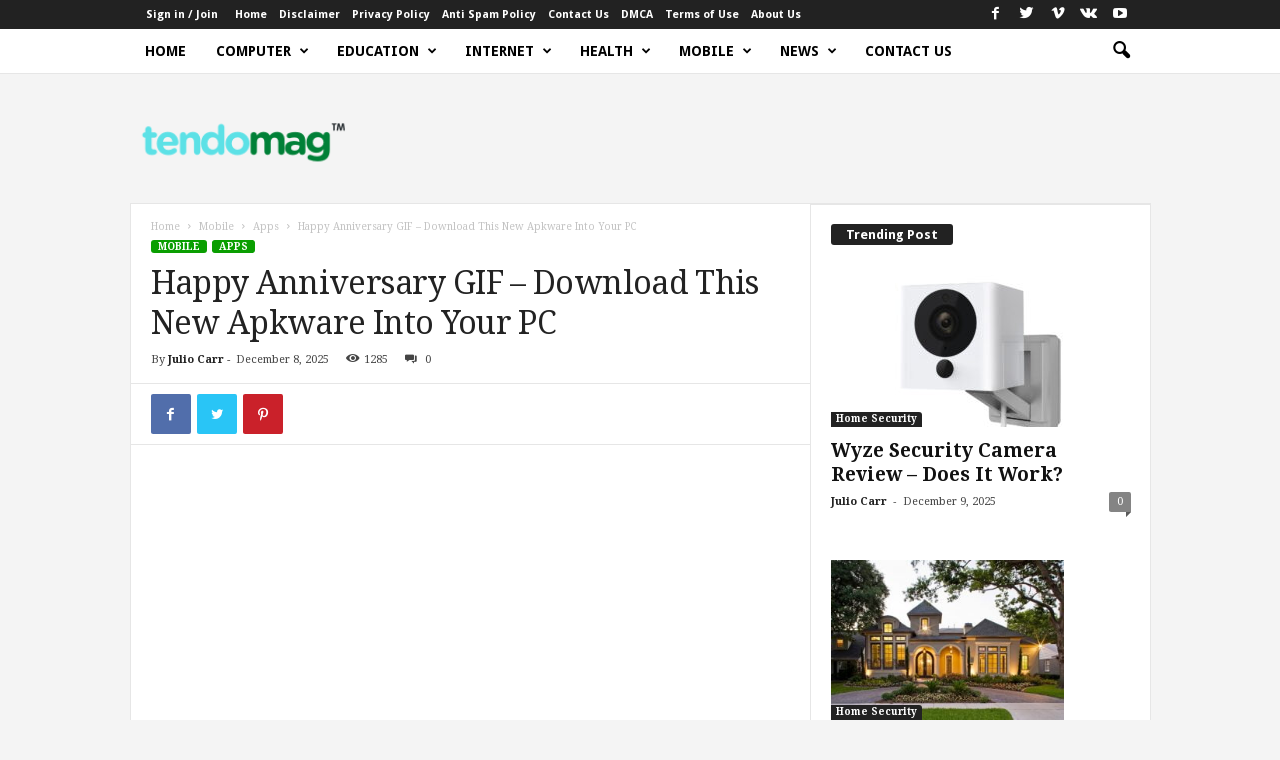

--- FILE ---
content_type: text/html; charset=UTF-8
request_url: https://tendomag.com/happy-anniversary-gif-download-this-new-apkware-into-your-pc/
body_size: 40970
content:
<!doctype html >
<!--[if IE 8]><html class="ie8" lang="en-US" prefix="og: https://ogp.me/ns#"> <![endif]-->
<!--[if IE 9]><html class="ie9" lang="en-US" prefix="og: https://ogp.me/ns#"> <![endif]-->
<!--[if gt IE 8]><!--><html lang="en-US" prefix="og: https://ogp.me/ns#"> <!--<![endif]--><head><title>Happy Anniversary GIF - Download This New Apkware Into Your PC - Tendo Mag</title><meta charset="UTF-8" /><link rel="preconnect" href="https://fonts.gstatic.com/" crossorigin /><meta name="viewport" content="width=device-width, initial-scale=1.0"><link rel="pingback" href="https://tendomag.com/xmlrpc.php" /> <script data-cfasync="false" data-no-defer="1" data-no-minify="1" data-no-optimize="1">var ewww_webp_supported=!1;function check_webp_feature(A,e){var w;e=void 0!==e?e:function(){},ewww_webp_supported?e(ewww_webp_supported):((w=new Image).onload=function(){ewww_webp_supported=0<w.width&&0<w.height,e&&e(ewww_webp_supported)},w.onerror=function(){e&&e(!1)},w.src="data:image/webp;base64,"+{alpha:"UklGRkoAAABXRUJQVlA4WAoAAAAQAAAAAAAAAAAAQUxQSAwAAAARBxAR/Q9ERP8DAABWUDggGAAAABQBAJ0BKgEAAQAAAP4AAA3AAP7mtQAAAA=="}[A])}check_webp_feature("alpha");</script><script data-cfasync="false" data-no-defer="1" data-no-minify="1" data-no-optimize="1">var Arrive=function(c,w){"use strict";if(c.MutationObserver&&"undefined"!=typeof HTMLElement){var r,a=0,u=(r=HTMLElement.prototype.matches||HTMLElement.prototype.webkitMatchesSelector||HTMLElement.prototype.mozMatchesSelector||HTMLElement.prototype.msMatchesSelector,{matchesSelector:function(e,t){return e instanceof HTMLElement&&r.call(e,t)},addMethod:function(e,t,r){var a=e[t];e[t]=function(){return r.length==arguments.length?r.apply(this,arguments):"function"==typeof a?a.apply(this,arguments):void 0}},callCallbacks:function(e,t){t&&t.options.onceOnly&&1==t.firedElems.length&&(e=[e[0]]);for(var r,a=0;r=e[a];a++)r&&r.callback&&r.callback.call(r.elem,r.elem);t&&t.options.onceOnly&&1==t.firedElems.length&&t.me.unbindEventWithSelectorAndCallback.call(t.target,t.selector,t.callback)},checkChildNodesRecursively:function(e,t,r,a){for(var i,n=0;i=e[n];n++)r(i,t,a)&&a.push({callback:t.callback,elem:i}),0<i.childNodes.length&&u.checkChildNodesRecursively(i.childNodes,t,r,a)},mergeArrays:function(e,t){var r,a={};for(r in e)e.hasOwnProperty(r)&&(a[r]=e[r]);for(r in t)t.hasOwnProperty(r)&&(a[r]=t[r]);return a},toElementsArray:function(e){return e=void 0!==e&&("number"!=typeof e.length||e===c)?[e]:e}}),e=(l.prototype.addEvent=function(e,t,r,a){a={target:e,selector:t,options:r,callback:a,firedElems:[]};return this._beforeAdding&&this._beforeAdding(a),this._eventsBucket.push(a),a},l.prototype.removeEvent=function(e){for(var t,r=this._eventsBucket.length-1;t=this._eventsBucket[r];r--)e(t)&&(this._beforeRemoving&&this._beforeRemoving(t),(t=this._eventsBucket.splice(r,1))&&t.length&&(t[0].callback=null))},l.prototype.beforeAdding=function(e){this._beforeAdding=e},l.prototype.beforeRemoving=function(e){this._beforeRemoving=e},l),t=function(i,n){var o=new e,l=this,s={fireOnAttributesModification:!1};return o.beforeAdding(function(t){var e=t.target;e!==c.document&&e!==c||(e=document.getElementsByTagName("html")[0]);var r=new MutationObserver(function(e){n.call(this,e,t)}),a=i(t.options);r.observe(e,a),t.observer=r,t.me=l}),o.beforeRemoving(function(e){e.observer.disconnect()}),this.bindEvent=function(e,t,r){t=u.mergeArrays(s,t);for(var a=u.toElementsArray(this),i=0;i<a.length;i++)o.addEvent(a[i],e,t,r)},this.unbindEvent=function(){var r=u.toElementsArray(this);o.removeEvent(function(e){for(var t=0;t<r.length;t++)if(this===w||e.target===r[t])return!0;return!1})},this.unbindEventWithSelectorOrCallback=function(r){var a=u.toElementsArray(this),i=r,e="function"==typeof r?function(e){for(var t=0;t<a.length;t++)if((this===w||e.target===a[t])&&e.callback===i)return!0;return!1}:function(e){for(var t=0;t<a.length;t++)if((this===w||e.target===a[t])&&e.selector===r)return!0;return!1};o.removeEvent(e)},this.unbindEventWithSelectorAndCallback=function(r,a){var i=u.toElementsArray(this);o.removeEvent(function(e){for(var t=0;t<i.length;t++)if((this===w||e.target===i[t])&&e.selector===r&&e.callback===a)return!0;return!1})},this},i=new function(){var s={fireOnAttributesModification:!1,onceOnly:!1,existing:!1};function n(e,t,r){return!(!u.matchesSelector(e,t.selector)||(e._id===w&&(e._id=a++),-1!=t.firedElems.indexOf(e._id)))&&(t.firedElems.push(e._id),!0)}var c=(i=new t(function(e){var t={attributes:!1,childList:!0,subtree:!0};return e.fireOnAttributesModification&&(t.attributes=!0),t},function(e,i){e.forEach(function(e){var t=e.addedNodes,r=e.target,a=[];null!==t&&0<t.length?u.checkChildNodesRecursively(t,i,n,a):"attributes"===e.type&&n(r,i)&&a.push({callback:i.callback,elem:r}),u.callCallbacks(a,i)})})).bindEvent;return i.bindEvent=function(e,t,r){t=void 0===r?(r=t,s):u.mergeArrays(s,t);var a=u.toElementsArray(this);if(t.existing){for(var i=[],n=0;n<a.length;n++)for(var o=a[n].querySelectorAll(e),l=0;l<o.length;l++)i.push({callback:r,elem:o[l]});if(t.onceOnly&&i.length)return r.call(i[0].elem,i[0].elem);setTimeout(u.callCallbacks,1,i)}c.call(this,e,t,r)},i},o=new function(){var a={};function i(e,t){return u.matchesSelector(e,t.selector)}var n=(o=new t(function(){return{childList:!0,subtree:!0}},function(e,r){e.forEach(function(e){var t=e.removedNodes,e=[];null!==t&&0<t.length&&u.checkChildNodesRecursively(t,r,i,e),u.callCallbacks(e,r)})})).bindEvent;return o.bindEvent=function(e,t,r){t=void 0===r?(r=t,a):u.mergeArrays(a,t),n.call(this,e,t,r)},o};d(HTMLElement.prototype),d(NodeList.prototype),d(HTMLCollection.prototype),d(HTMLDocument.prototype),d(Window.prototype);var n={};return s(i,n,"unbindAllArrive"),s(o,n,"unbindAllLeave"),n}function l(){this._eventsBucket=[],this._beforeAdding=null,this._beforeRemoving=null}function s(e,t,r){u.addMethod(t,r,e.unbindEvent),u.addMethod(t,r,e.unbindEventWithSelectorOrCallback),u.addMethod(t,r,e.unbindEventWithSelectorAndCallback)}function d(e){e.arrive=i.bindEvent,s(i,e,"unbindArrive"),e.leave=o.bindEvent,s(o,e,"unbindLeave")}}(window,void 0),ewww_webp_supported=!1;function check_webp_feature(e,t){var r;ewww_webp_supported?t(ewww_webp_supported):((r=new Image).onload=function(){ewww_webp_supported=0<r.width&&0<r.height,t(ewww_webp_supported)},r.onerror=function(){t(!1)},r.src="data:image/webp;base64,"+{alpha:"UklGRkoAAABXRUJQVlA4WAoAAAAQAAAAAAAAAAAAQUxQSAwAAAARBxAR/Q9ERP8DAABWUDggGAAAABQBAJ0BKgEAAQAAAP4AAA3AAP7mtQAAAA==",animation:"UklGRlIAAABXRUJQVlA4WAoAAAASAAAAAAAAAAAAQU5JTQYAAAD/////AABBTk1GJgAAAAAAAAAAAAAAAAAAAGQAAABWUDhMDQAAAC8AAAAQBxAREYiI/gcA"}[e])}function ewwwLoadImages(e){if(e){for(var t=document.querySelectorAll(".batch-image img, .image-wrapper a, .ngg-pro-masonry-item a, .ngg-galleria-offscreen-seo-wrapper a"),r=0,a=t.length;r<a;r++)ewwwAttr(t[r],"data-src",t[r].getAttribute("data-webp")),ewwwAttr(t[r],"data-thumbnail",t[r].getAttribute("data-webp-thumbnail"));for(var i=document.querySelectorAll("div.woocommerce-product-gallery__image"),r=0,a=i.length;r<a;r++)ewwwAttr(i[r],"data-thumb",i[r].getAttribute("data-webp-thumb"))}for(var n=document.querySelectorAll("video"),r=0,a=n.length;r<a;r++)ewwwAttr(n[r],"poster",e?n[r].getAttribute("data-poster-webp"):n[r].getAttribute("data-poster-image"));for(var o,l=document.querySelectorAll("img.ewww_webp_lazy_load"),r=0,a=l.length;r<a;r++)e&&(ewwwAttr(l[r],"data-lazy-srcset",l[r].getAttribute("data-lazy-srcset-webp")),ewwwAttr(l[r],"data-srcset",l[r].getAttribute("data-srcset-webp")),ewwwAttr(l[r],"data-lazy-src",l[r].getAttribute("data-lazy-src-webp")),ewwwAttr(l[r],"data-src",l[r].getAttribute("data-src-webp")),ewwwAttr(l[r],"data-orig-file",l[r].getAttribute("data-webp-orig-file")),ewwwAttr(l[r],"data-medium-file",l[r].getAttribute("data-webp-medium-file")),ewwwAttr(l[r],"data-large-file",l[r].getAttribute("data-webp-large-file")),null!=(o=l[r].getAttribute("srcset"))&&!1!==o&&o.includes("R0lGOD")&&ewwwAttr(l[r],"src",l[r].getAttribute("data-lazy-src-webp"))),l[r].className=l[r].className.replace(/\bewww_webp_lazy_load\b/,"");for(var s=document.querySelectorAll(".ewww_webp"),r=0,a=s.length;r<a;r++)e?(ewwwAttr(s[r],"srcset",s[r].getAttribute("data-srcset-webp")),ewwwAttr(s[r],"src",s[r].getAttribute("data-src-webp")),ewwwAttr(s[r],"data-orig-file",s[r].getAttribute("data-webp-orig-file")),ewwwAttr(s[r],"data-medium-file",s[r].getAttribute("data-webp-medium-file")),ewwwAttr(s[r],"data-large-file",s[r].getAttribute("data-webp-large-file")),ewwwAttr(s[r],"data-large_image",s[r].getAttribute("data-webp-large_image")),ewwwAttr(s[r],"data-src",s[r].getAttribute("data-webp-src"))):(ewwwAttr(s[r],"srcset",s[r].getAttribute("data-srcset-img")),ewwwAttr(s[r],"src",s[r].getAttribute("data-src-img"))),s[r].className=s[r].className.replace(/\bewww_webp\b/,"ewww_webp_loaded");window.jQuery&&jQuery.fn.isotope&&jQuery.fn.imagesLoaded&&(jQuery(".fusion-posts-container-infinite").imagesLoaded(function(){jQuery(".fusion-posts-container-infinite").hasClass("isotope")&&jQuery(".fusion-posts-container-infinite").isotope()}),jQuery(".fusion-portfolio:not(.fusion-recent-works) .fusion-portfolio-wrapper").imagesLoaded(function(){jQuery(".fusion-portfolio:not(.fusion-recent-works) .fusion-portfolio-wrapper").isotope()}))}function ewwwWebPInit(e){ewwwLoadImages(e),ewwwNggLoadGalleries(e),document.arrive(".ewww_webp",function(){ewwwLoadImages(e)}),document.arrive(".ewww_webp_lazy_load",function(){ewwwLoadImages(e)}),document.arrive("videos",function(){ewwwLoadImages(e)}),"loading"==document.readyState?document.addEventListener("DOMContentLoaded",ewwwJSONParserInit):("undefined"!=typeof galleries&&ewwwNggParseGalleries(e),ewwwWooParseVariations(e))}function ewwwAttr(e,t,r){null!=r&&!1!==r&&e.setAttribute(t,r)}function ewwwJSONParserInit(){"undefined"!=typeof galleries&&check_webp_feature("alpha",ewwwNggParseGalleries),check_webp_feature("alpha",ewwwWooParseVariations)}function ewwwWooParseVariations(e){if(e)for(var t=document.querySelectorAll("form.variations_form"),r=0,a=t.length;r<a;r++){var i=t[r].getAttribute("data-product_variations"),n=!1;try{for(var o in i=JSON.parse(i))void 0!==i[o]&&void 0!==i[o].image&&(void 0!==i[o].image.src_webp&&(i[o].image.src=i[o].image.src_webp,n=!0),void 0!==i[o].image.srcset_webp&&(i[o].image.srcset=i[o].image.srcset_webp,n=!0),void 0!==i[o].image.full_src_webp&&(i[o].image.full_src=i[o].image.full_src_webp,n=!0),void 0!==i[o].image.gallery_thumbnail_src_webp&&(i[o].image.gallery_thumbnail_src=i[o].image.gallery_thumbnail_src_webp,n=!0),void 0!==i[o].image.thumb_src_webp&&(i[o].image.thumb_src=i[o].image.thumb_src_webp,n=!0));n&&ewwwAttr(t[r],"data-product_variations",JSON.stringify(i))}catch(e){}}}function ewwwNggParseGalleries(e){if(e)for(var t in galleries){var r=galleries[t];galleries[t].images_list=ewwwNggParseImageList(r.images_list)}}function ewwwNggLoadGalleries(e){e&&document.addEventListener("ngg.galleria.themeadded",function(e,t){window.ngg_galleria._create_backup=window.ngg_galleria.create,window.ngg_galleria.create=function(e,t){var r=$(e).data("id");return galleries["gallery_"+r].images_list=ewwwNggParseImageList(galleries["gallery_"+r].images_list),window.ngg_galleria._create_backup(e,t)}})}function ewwwNggParseImageList(e){for(var t in e){var r=e[t];if(void 0!==r["image-webp"]&&(e[t].image=r["image-webp"],delete e[t]["image-webp"]),void 0!==r["thumb-webp"]&&(e[t].thumb=r["thumb-webp"],delete e[t]["thumb-webp"]),void 0!==r.full_image_webp&&(e[t].full_image=r.full_image_webp,delete e[t].full_image_webp),void 0!==r.srcsets)for(var a in r.srcsets)nggSrcset=r.srcsets[a],void 0!==r.srcsets[a+"-webp"]&&(e[t].srcsets[a]=r.srcsets[a+"-webp"],delete e[t].srcsets[a+"-webp"]);if(void 0!==r.full_srcsets)for(var i in r.full_srcsets)nggFSrcset=r.full_srcsets[i],void 0!==r.full_srcsets[i+"-webp"]&&(e[t].full_srcsets[i]=r.full_srcsets[i+"-webp"],delete e[t].full_srcsets[i+"-webp"])}return e}check_webp_feature("alpha",ewwwWebPInit);</script><link rel="icon" type="image/png" href="https://aws.wideinfo.org/tendomag.com/wp-content/uploads/2020/11/08163445/cropped-play.png"><meta name="description" content="Sure, you can download the Happy Anniversary GIF APKware to your PC and find a variety of animated GIFs to help you celebrate special occasions with your loved ones."/><meta name="robots" content="follow, index, max-snippet:-1, max-video-preview:-1, max-image-preview:large"/><link rel="canonical" href="https://tendomag.com/happy-anniversary-gif-download-this-new-apkware-into-your-pc/" /><meta property="og:locale" content="en_US" /><meta property="og:type" content="article" /><meta property="og:title" content="Happy Anniversary GIF - Download This New Apkware Into Your PC - Tendo Mag" /><meta property="og:description" content="Sure, you can download the Happy Anniversary GIF APKware to your PC and find a variety of animated GIFs to help you celebrate special occasions with your loved ones." /><meta property="og:url" content="https://tendomag.com/happy-anniversary-gif-download-this-new-apkware-into-your-pc/" /><meta property="og:site_name" content="Tendo Mag" /><meta property="article:section" content="Apps" /><meta property="og:image" content="https://aws.wideinfo.org/tendomag.com/wp-content/uploads/2021/04/08163439/happy-anniversary-gif.gif" /><meta property="og:image:secure_url" content="https://aws.wideinfo.org/tendomag.com/wp-content/uploads/2021/04/08163439/happy-anniversary-gif.gif" /><meta property="og:image:width" content="480" /><meta property="og:image:height" content="330" /><meta property="og:image:alt" content="Happy Anniversary GIF &#8211; Download This New Apkware Into Your PC" /><meta property="og:image:type" content="image/gif" /><meta property="article:published_time" content="2025-12-08T00:31:44+00:00" /><meta name="twitter:card" content="summary_large_image" /><meta name="twitter:title" content="Happy Anniversary GIF - Download This New Apkware Into Your PC - Tendo Mag" /><meta name="twitter:description" content="Sure, you can download the Happy Anniversary GIF APKware to your PC and find a variety of animated GIFs to help you celebrate special occasions with your loved ones." /><meta name="twitter:image" content="https://aws.wideinfo.org/tendomag.com/wp-content/uploads/2021/04/08163439/happy-anniversary-gif.gif" /><meta name="twitter:label1" content="Written by" /><meta name="twitter:data1" content="Julio Carr" /><meta name="twitter:label2" content="Time to read" /><meta name="twitter:data2" content="2 minutes" /> <script type="application/ld+json" class="rank-math-schema">{"@context":"https://schema.org","@graph":[{"@type":["Person","Organization"],"@id":"https://tendomag.com/#person","name":"Tendo Mag"},{"@type":"WebSite","@id":"https://tendomag.com/#website","url":"https://tendomag.com","name":"Tendo Mag","publisher":{"@id":"https://tendomag.com/#person"},"inLanguage":"en-US"},{"@type":"ImageObject","@id":"https://aws.wideinfo.org/tendomag.com/wp-content/uploads/2021/04/08163439/happy-anniversary-gif.gif","url":"https://aws.wideinfo.org/tendomag.com/wp-content/uploads/2021/04/08163439/happy-anniversary-gif.gif","width":"480","height":"330","inLanguage":"en-US"},{"@type":"WebPage","@id":"https://tendomag.com/happy-anniversary-gif-download-this-new-apkware-into-your-pc/#webpage","url":"https://tendomag.com/happy-anniversary-gif-download-this-new-apkware-into-your-pc/","name":"Happy Anniversary GIF - Download This New Apkware Into Your PC - Tendo Mag","datePublished":"2025-12-08T00:31:44+00:00","dateModified":"2025-12-08T00:31:44+00:00","isPartOf":{"@id":"https://tendomag.com/#website"},"primaryImageOfPage":{"@id":"https://aws.wideinfo.org/tendomag.com/wp-content/uploads/2021/04/08163439/happy-anniversary-gif.gif"},"inLanguage":"en-US"},{"@type":"Person","@id":"https://tendomag.com/author/julio/","name":"Julio Carr","url":"https://tendomag.com/author/julio/","image":{"@type":"ImageObject","@id":"https://tendomag.com/wp-content/litespeed/avatar/033ee2e463a1cf3d486cd9682db04480.jpg?ver=1768586907","url":"https://tendomag.com/wp-content/litespeed/avatar/033ee2e463a1cf3d486cd9682db04480.jpg?ver=1768586907","caption":"Julio Carr","inLanguage":"en-US"},"sameAs":["https://tendomag.com"]},{"@type":"BlogPosting","headline":"Happy Anniversary GIF - Download This New Apkware Into Your PC - Tendo Mag","datePublished":"2025-12-08T00:31:44+00:00","dateModified":"2025-12-08T00:31:44+00:00","articleSection":"Apps","author":{"@id":"https://tendomag.com/author/julio/","name":"Julio Carr"},"publisher":{"@id":"https://tendomag.com/#person"},"description":"Sure, you can download the Happy Anniversary GIF APKware to your PC and find a variety of animated GIFs to help you celebrate special occasions with your loved ones.","name":"Happy Anniversary GIF - Download This New Apkware Into Your PC - Tendo Mag","@id":"https://tendomag.com/happy-anniversary-gif-download-this-new-apkware-into-your-pc/#richSnippet","isPartOf":{"@id":"https://tendomag.com/happy-anniversary-gif-download-this-new-apkware-into-your-pc/#webpage"},"image":{"@id":"https://aws.wideinfo.org/tendomag.com/wp-content/uploads/2021/04/08163439/happy-anniversary-gif.gif"},"inLanguage":"en-US","mainEntityOfPage":{"@id":"https://tendomag.com/happy-anniversary-gif-download-this-new-apkware-into-your-pc/#webpage"}}]}</script> <link rel='dns-prefetch' href='//fonts.googleapis.com' /><link rel="alternate" type="application/rss+xml" title="Tendo Mag &raquo; Feed" href="https://tendomag.com/feed/" /><link rel="alternate" title="oEmbed (JSON)" type="application/json+oembed" href="https://tendomag.com/wp-json/oembed/1.0/embed?url=https%3A%2F%2Ftendomag.com%2Fhappy-anniversary-gif-download-this-new-apkware-into-your-pc%2F" /><link rel="alternate" title="oEmbed (XML)" type="text/xml+oembed" href="https://tendomag.com/wp-json/oembed/1.0/embed?url=https%3A%2F%2Ftendomag.com%2Fhappy-anniversary-gif-download-this-new-apkware-into-your-pc%2F&#038;format=xml" /><style id='wp-img-auto-sizes-contain-inline-css' type='text/css'>img:is([sizes=auto i],[sizes^="auto," i]){contain-intrinsic-size:3000px 1500px}
/*# sourceURL=wp-img-auto-sizes-contain-inline-css */</style><style id="litespeed-ccss">ul{box-sizing:border-box}:root{--wp--preset--font-size--normal:16px;--wp--preset--font-size--huge:42px}.aligncenter{clear:both}html :where(img[class*=wp-image-]){height:auto;max-width:100%}:root{--wp--preset--aspect-ratio--square:1;--wp--preset--aspect-ratio--4-3:4/3;--wp--preset--aspect-ratio--3-4:3/4;--wp--preset--aspect-ratio--3-2:3/2;--wp--preset--aspect-ratio--2-3:2/3;--wp--preset--aspect-ratio--16-9:16/9;--wp--preset--aspect-ratio--9-16:9/16;--wp--preset--color--black:#000000;--wp--preset--color--cyan-bluish-gray:#abb8c3;--wp--preset--color--white:#ffffff;--wp--preset--color--pale-pink:#f78da7;--wp--preset--color--vivid-red:#cf2e2e;--wp--preset--color--luminous-vivid-orange:#ff6900;--wp--preset--color--luminous-vivid-amber:#fcb900;--wp--preset--color--light-green-cyan:#7bdcb5;--wp--preset--color--vivid-green-cyan:#00d084;--wp--preset--color--pale-cyan-blue:#8ed1fc;--wp--preset--color--vivid-cyan-blue:#0693e3;--wp--preset--color--vivid-purple:#9b51e0;--wp--preset--gradient--vivid-cyan-blue-to-vivid-purple:linear-gradient(135deg,rgba(6,147,227,1) 0%,rgb(155,81,224) 100%);--wp--preset--gradient--light-green-cyan-to-vivid-green-cyan:linear-gradient(135deg,rgb(122,220,180) 0%,rgb(0,208,130) 100%);--wp--preset--gradient--luminous-vivid-amber-to-luminous-vivid-orange:linear-gradient(135deg,rgba(252,185,0,1) 0%,rgba(255,105,0,1) 100%);--wp--preset--gradient--luminous-vivid-orange-to-vivid-red:linear-gradient(135deg,rgba(255,105,0,1) 0%,rgb(207,46,46) 100%);--wp--preset--gradient--very-light-gray-to-cyan-bluish-gray:linear-gradient(135deg,rgb(238,238,238) 0%,rgb(169,184,195) 100%);--wp--preset--gradient--cool-to-warm-spectrum:linear-gradient(135deg,rgb(74,234,220) 0%,rgb(151,120,209) 20%,rgb(207,42,186) 40%,rgb(238,44,130) 60%,rgb(251,105,98) 80%,rgb(254,248,76) 100%);--wp--preset--gradient--blush-light-purple:linear-gradient(135deg,rgb(255,206,236) 0%,rgb(152,150,240) 100%);--wp--preset--gradient--blush-bordeaux:linear-gradient(135deg,rgb(254,205,165) 0%,rgb(254,45,45) 50%,rgb(107,0,62) 100%);--wp--preset--gradient--luminous-dusk:linear-gradient(135deg,rgb(255,203,112) 0%,rgb(199,81,192) 50%,rgb(65,88,208) 100%);--wp--preset--gradient--pale-ocean:linear-gradient(135deg,rgb(255,245,203) 0%,rgb(182,227,212) 50%,rgb(51,167,181) 100%);--wp--preset--gradient--electric-grass:linear-gradient(135deg,rgb(202,248,128) 0%,rgb(113,206,126) 100%);--wp--preset--gradient--midnight:linear-gradient(135deg,rgb(2,3,129) 0%,rgb(40,116,252) 100%);--wp--preset--font-size--small:10px;--wp--preset--font-size--medium:20px;--wp--preset--font-size--large:30px;--wp--preset--font-size--x-large:42px;--wp--preset--font-size--regular:14px;--wp--preset--font-size--larger:48px;--wp--preset--spacing--20:0.44rem;--wp--preset--spacing--30:0.67rem;--wp--preset--spacing--40:1rem;--wp--preset--spacing--50:1.5rem;--wp--preset--spacing--60:2.25rem;--wp--preset--spacing--70:3.38rem;--wp--preset--spacing--80:5.06rem;--wp--preset--shadow--natural:6px 6px 9px rgba(0, 0, 0, 0.2);--wp--preset--shadow--deep:12px 12px 50px rgba(0, 0, 0, 0.4);--wp--preset--shadow--sharp:6px 6px 0px rgba(0, 0, 0, 0.2);--wp--preset--shadow--outlined:6px 6px 0px -3px rgba(255, 255, 255, 1), 6px 6px rgba(0, 0, 0, 1);--wp--preset--shadow--crisp:6px 6px 0px rgba(0, 0, 0, 1)}body{visibility:visible!important}html{font-family:sans-serif;-ms-text-size-adjust:100%;-webkit-text-size-adjust:100%}body{margin:0}article,header{display:block}a{background:#fff0}h1{font-size:2em;margin:.67em 0}img{border:0;display:block}input{color:inherit;font:inherit;margin:0}html input[type="button"],input[type="submit"]{-webkit-appearance:button}input::-moz-focus-inner{border:0;padding:0}input{line-height:normal}.td-container-border:after{position:absolute;bottom:0;right:0;display:block;content:"";height:100%;width:1px;box-sizing:border-box;-moz-box-sizing:border-box;-webkit-box-sizing:border-box;background-color:#e6e6e6;z-index:-1}.td-ss-main-sidebar{-webkit-backface-visibility:hidden;z-index:1}.td-container{width:1021px;margin-right:auto;margin-left:auto;border-bottom:1px solid #e6e6e6;background-color:#fff;position:relative;clear:both;z-index:1}.td-pb-row{width:100%;*zoom:1;margin-bottom:0;margin-left:0}.td-pb-row:before,.td-pb-row:after{display:table;content:""}.td-pb-row:after{clear:both}.td-pb-row{position:relative}.td-container-border:before{content:"";position:absolute;background-color:#e6e6e6;top:0;width:1px;height:100%;display:block;left:0}@media (max-width:767px){.td-container-border:before{display:none}}.td-main-content{position:relative}.td-main-content:before{content:"";position:absolute;background-color:#e6e6e6;top:0;width:1px;height:100%;display:block;right:-1px}@media (max-width:767px){.td-main-content:before{display:none}}.td-main-sidebar:before{content:"";position:absolute;background-color:#e6e6e6;top:0;width:1px;height:100%;display:block;right:-1px}@media (max-width:767px){.td-main-sidebar:before{display:none}}@media (min-width:768px) and (max-width:1023px){.td-main-sidebar:before{right:0}}.td-pb-row [class*="td-pb-span"]{display:block;min-height:1px;float:left;margin-left:0;border-left:1px solid #e6e6e6}.td-pb-span4{width:340px;position:relative}.td-pb-span8{width:680px}.td-pb-padding-side{padding:0 19px 0 20px}@media (min-width:768px) and (max-width:1023px){.td-pb-padding-side{padding:0 17px}}@media (max-width:767px){.td-pb-padding-side{padding:0 10px}}.td-pb-border-top{border-top:1px solid #e6e6e6}p{margin-top:0}.wpb_button{display:inline-block;font-family:open sans,arial,sans-serif;font-weight:600;line-height:24px;text-shadow:none;margin-bottom:20px!important;margin-left:20px;margin-right:20px;border:none}.td-block-span12{padding-left:20px;padding-right:19px}@media (min-width:768px) and (max-width:1023px){.td-container{width:756px}.td-pb-span4{width:252px}.td-pb-span8{width:504px}.td-block-span12{padding-left:17px;padding-right:16px}}@media (max-width:767px){.td-container{width:100%}.td-pb-row{width:100%!important}.td-pb-row .td-pb-span4,.td-pb-row .td-pb-span8{float:none;width:100%!important;margin-bottom:0!important;padding-bottom:0;border-left:none}.td-block-span12{float:none;width:100%!important;margin-bottom:0!important;padding-bottom:0;padding-left:10px;padding-right:10px!important}.td-container-border:after{display:none}}.td-header-main-menu{background-color:#222;position:relative;z-index:3}@media (max-width:767px){.td-header-main-menu{height:53px}}.td-header-menu-wrap{min-height:44px}@media (max-width:767px){.td-header-menu-wrap{min-height:53px}}body .td-make-full{width:1021px;margin-left:auto;margin-right:auto;position:relative;display:table}@media (min-width:768px) and (max-width:1023px){body .td-make-full{width:756px}}@media (max-width:767px){body .td-make-full{width:100%}}body .td-make-full .sub-menu{border-top:0}.td-header-row{width:100%;*zoom:1}.td-header-row:before,.td-header-row:after{display:table;content:""}.td-header-row:after{clear:both}.td-header-row [class*="td-header-sp"]{display:block;min-height:1px;float:left}.td-visual-hidden{border:0;width:1px;height:1px;margin:-1px;overflow:hidden;padding:0;position:absolute}.td-header-sp-logo{width:272px;position:relative;margin-bottom:8px;margin-top:8px}@media (min-width:768px) and (max-width:1023px){.td-header-sp-logo{width:248px}}@media (max-width:767px){.td-header-sp-logo{margin-bottom:0}}.td-header-sp-logo a{height:114px;display:block}@media (min-width:768px) and (max-width:1023px){.td-header-sp-logo a{height:90px}}.sf-menu,.sf-menu ul,.sf-menu li{margin:0;padding:0;list-style:none}.sf-menu{margin-left:21px;margin-right:38px}@media (min-width:768px) and (max-width:1023px){.sf-menu{margin-left:17px}}@media (max-width:767px){.sf-menu{display:none}}.sf-menu ul{position:absolute;top:-999em}.sf-menu ul li{width:100%}.sf-menu li{float:left;position:relative}.sf-menu .td-menu-item>a{display:block;position:relative}.sf-menu li ul{left:-9px;z-index:99}@media (min-width:768px) and (max-width:1023px){.sf-menu li ul{left:-14px}}.sf-menu .td-normal-menu ul ul{top:-11px}.sf-menu .td-normal-menu:first-child>ul{top:0}.sf-menu ul{visibility:hidden}.sf-menu>li>a{padding:0 15px 0 15px;line-height:44px;font-size:14px;color:#fff;font-weight:700;font-family:"Open Sans",arial,sans-serif;text-transform:uppercase;-webkit-backface-visibility:hidden}@media (min-width:768px) and (max-width:1023px){.sf-menu>li>a{font-size:11px;padding:0 10px 0 10px}}#td-header-menu{min-height:44px}.td-normal-menu ul{box-shadow:1px 1px 4px rgb(0 0 0/.15)}.sf-menu ul{font-family:"Open Sans",arial,sans-serif;background:#fff}.sf-menu ul .td-menu-item>a{padding:7px 32px 8px 24px;font-size:12px;color:#111;line-height:21px}.sf-menu ul li:first-child>a{margin-top:11px}.sf-menu ul li:last-child>a{margin-bottom:10px}.sf-menu .sub-menu{-webkit-backface-visibility:hidden}@media (max-width:767px){.td-search-wrapper{position:absolute;right:0;top:50%}}.header-search-wrap .header-search{z-index:2}.header-search-wrap #td-header-search-button{display:block;position:relative}@media (max-width:767px){.header-search-wrap #td-header-search-button{display:none}}.header-search-wrap #td-header-search-button-mob{display:none;position:relative}@media (max-width:767px){.header-search-wrap #td-header-search-button-mob{display:block;right:9px}}.header-search-wrap .td-icon-search{display:inline-block;font-size:19px;color:#fff;padding-top:11px;padding-left:14px;height:44px;width:44px}@media (max-width:767px){.header-search-wrap .td-icon-search{font-size:27px;padding-top:8px}}.header-search-wrap .td-drop-down-search{position:absolute;padding:0;top:100%;border-radius:0;border-width:0 1px 1px 1px;border-style:solid;border-color:#e6e6e6;z-index:98;display:none;right:0;width:341px;background:#fff}@media (max-width:767px){.header-search-wrap .td-drop-down-search{right:-1px}}@media (max-width:400px){.header-search-wrap .td-drop-down-search{width:101%}}.header-search-wrap .td-drop-down-search .btn{position:absolute;border-radius:0 3px 3px 0;height:32px;line-height:17px;padding:7px 15px 8px;text-shadow:none;vertical-align:top;right:0}@media (max-width:767px){.header-search-wrap .td-drop-down-search .btn{line-height:17px}}.header-search-wrap .td-drop-down-search:before{position:absolute;top:-6px;right:24px;display:block;content:"";width:0;height:0;border-style:solid;border-width:0 5.5px 6px 5.5px;border-color:#fff0 #fff0 #fff #fff0;box-sizing:border-box;-moz-box-sizing:border-box;-webkit-box-sizing:border-box}@media (max-width:767px){.header-search-wrap .td-drop-down-search:before{right:23px}}.header-search-wrap .td-drop-down-search #td-header-search{background-color:#ffffff!important;width:95%;height:32px;margin:0;border-right:0;line-height:17px}.header-search-wrap .td-drop-down-search .td-search-form{margin:21px 20px 20px 21px}#td-top-search{position:absolute;right:8px;top:50%;margin-top:-22px}@media (max-width:767px){#td-top-search{right:0;position:relative}}@media (min-width:1024px) and (max-width:1041px){#td-outer-wrap{overflow:hidden}}#td-top-mobile-toggle{display:none;top:0;left:0;z-index:1}@media (max-width:767px){#td-top-mobile-toggle{display:inline-block;position:relative}}#td-top-mobile-toggle a{display:block;height:53px;width:53px}#td-top-mobile-toggle i{font-size:26px;line-height:55px;padding-left:13px;display:inline-table;vertical-align:middle;color:#fff}.td-menu-background,.td-search-background{position:fixed;top:0;display:block;width:100%;height:113%;z-index:9999;visibility:hidden;overflow:hidden;background-color:#fff}.td-menu-background:before,.td-search-background:before{content:"";position:absolute;display:block;width:104%;height:100%;background:#68bfb2;background:-moz-linear-gradient(45deg,#68bfb2 0%,#717bc3 100%);background:-webkit-gradient(left bottom,right top,color-stop(0%,#68bfb2),color-stop(100%,#717bc3));background:-webkit-linear-gradient(45deg,#68bfb2 0%,#717bc3 100%);background:-o-linear-gradient(45deg,#68bfb2 0%,#717bc3 100%);background:-ms-linear-gradient(45deg,#68bfb2 0%,#717bc3 100%);background:linear-gradient(45deg,#68bfb2 0%,#717bc3 100%);z-index:10;right:-4px}.td-menu-background:after,.td-search-background:after{content:"";position:absolute;display:block;width:100%;height:100%;background-repeat:no-repeat;background-size:cover;background-position:center top;z-index:-10}.td-menu-background{transform:translate3d(-100%,0,0);-webkit-transform:translate3d(-100%,0,0)}.td-menu-background:after{transform:translate3d(14%,0,0);-webkit-transform:translate3d(14%,0,0)}.td-search-background{transform:translate3d(100%,0,0);-webkit-transform:translate3d(100%,0,0)}.td-search-background:after{transform:translate3d(-14%,0,0);-webkit-transform:translate3d(-14%,0,0)}#td-mobile-nav{position:absolute;width:100%;z-index:9999;transform:translate3d(-99%,0,0);-webkit-transform:translate3d(-99%,0,0);left:-1%;font-family:-apple-system,".SFNSText-Regular","San Francisco","Roboto","Segoe UI","Helvetica Neue","Lucida Grande",sans-serif}#td-mobile-nav .td_display_err{text-align:center;color:#fff;border:none;-webkit-box-shadow:0 0 8px rgb(0 0 0/.16);box-shadow:0 0 8px rgb(0 0 0/.16);margin:-9px -30px 24px;font-size:14px;border-radius:0;padding:12px;position:relative;background-color:rgb(255 255 255/.06);display:none}#td-mobile-nav input:invalid{box-shadow:none!important}#td-mobile-nav{overflow:hidden}#td-mobile-nav .td-menu-socials{padding:0 65px 0 20px;overflow:hidden;height:60px}#td-mobile-nav .td-social-icon-wrap{margin:20px 5px 0 0;display:inline-block}#td-mobile-nav .td-social-icon-wrap i{border:none;background-color:#fff0;font-size:14px;width:40px;height:40px;line-height:38px;color:#fff}.td-mobile-close{position:absolute;right:1px;top:0;z-index:1000}.td-mobile-close .td-icon-close-mobile{height:70px;width:70px;line-height:70px;font-size:21px;color:#fff;top:4px;position:relative;text-align:center;display:inline-block}.td-mobile-content{padding:20px 20px 0}.td-mobile-container{padding-bottom:20px;position:relative}.td-mobile-container i{line-height:1;text-align:center;display:inline-block}.td-mobile-content ul{list-style:none;margin:0;padding:0}.td-mobile-content li{float:none;margin-left:0;-webkit-touch-callout:none}.td-mobile-content li a{display:block;line-height:21px;font-size:20px;color:#fff;margin-left:0;padding:12px 30px 12px 12px;font-weight:700;letter-spacing:.01em}@media (max-width:320px){.td-mobile-content li a{font-size:20px}}.td-mobile-content .td-icon-menu-right{display:none;position:absolute;top:11px;right:-4px;z-index:1000;font-size:14px;padding:6px 12px;float:right;color:#fff;line-height:1;text-align:center;-webkit-transform-origin:50% 48%0;-moz-transform-origin:50% 48%0;-o-transform-origin:50% 48%0;transform-origin:50% 48%0;transform:rotate(-90deg);-webkit-transform:rotate(-90deg)}.td-mobile-content .td-icon-menu-right:before{content:""}.td-mobile-content .sub-menu{max-height:0;overflow:hidden;opacity:0}.td-mobile-content .sub-menu .td-icon-menu-right{font-size:11px;right:-2px;top:8px;color:#fff}.td-mobile-content .sub-menu a{padding:9px 26px 9px 36px!important;line-height:19px;font-size:15px;font-weight:400}.td-mobile-content .sub-menu .sub-menu a{padding-left:55px!important}.td-mobile-content .menu-item-has-children a{width:100%;z-index:1}.td-mobile-container{opacity:1}#td-mobile-nav .td-login-animation{opacity:0;visibility:hidden!important;position:absolute;top:0;width:100%}#td-mobile-nav .td-login-animation .td-login-inputs{height:76px}#td-mobile-nav label{position:absolute;top:26px;left:10px;font-size:17px;color:#fff;opacity:.6}.td-login-inputs{position:relative}.td-search-wrap-mob{padding:0;position:absolute;width:100%;height:auto;top:0;text-align:center;z-index:9999;visibility:hidden;color:#fff;font-family:-apple-system,".SFNSText-Regular","San Francisco","Roboto","Segoe UI","Helvetica Neue","Lucida Grande",sans-serif}.td-search-wrap-mob .td-drop-down-search{opacity:0;visibility:hidden;-webkit-backface-visibility:hidden;position:relative}.td-search-wrap-mob #td-header-search-mob{color:#fff;font-weight:700;font-size:26px;height:40px;line-height:36px;border:0;background:#fff0;outline:0;margin:8px 0;padding:0;text-align:center}.td-search-wrap-mob .td-search-input{margin:0 5%;position:relative}.td-search-wrap-mob .td-search-input span{opacity:.8;font-size:12px}.td-search-wrap-mob .td-search-input:before,.td-search-wrap-mob .td-search-input:after{content:"";position:absolute;display:block;width:100%;height:1px;background-color:#fff;bottom:0;left:0;opacity:.2}.td-search-wrap-mob .td-search-input:after{opacity:.8;transform:scaleX(0);-webkit-transform:scaleX(0)}.td-search-wrap-mob .td-search-form{margin-bottom:30px}.td-search-wrap-mob i{line-height:1;text-align:center;display:inline-block}.td-search-close{text-align:right;z-index:1000}.td-search-close .td-icon-close-mobile{height:70px;width:70px;line-height:70px;font-size:21px;color:#fff;position:relative;top:4px;right:0;display:inline-block;text-align:center}#td-mobile-nav label{position:absolute;top:26px;left:10px;font-size:17px;color:#fff;opacity:.6}.td-login-inputs{position:relative}body,p{font-family:Verdana,Geneva,sans-serif;font-size:13px;line-height:21px;color:#222;overflow-wrap:break-word;word-wrap:break-word}p{margin-bottom:21px}a{color:#4db2ec;text-decoration:none!important}ins{background:#fff;text-decoration:none}ul{padding:0;list-style-position:inside}ul li{line-height:24px}.td-post-content{font-size:14px;line-height:24px}.td-post-content p{font-size:14px;line-height:24px;margin-bottom:24px}h1,h3,h4{font-family:"Open Sans",arial,sans-serif;color:#222;font-weight:400;margin:6px 0 6px 0}h1{font-size:32px;line-height:40px;margin-top:33px;margin-bottom:23px;letter-spacing:-.02em}h3{font-size:22px;line-height:30px;margin-top:27px;margin-bottom:17px}h4{font-size:19px;line-height:29px;margin-top:24px;margin-bottom:14px}.td-post-content img{margin-bottom:21px}.aligncenter{text-align:center;clear:both;display:block;margin:6px auto}.post{font-family:Verdana,Geneva,sans-serif;font-size:12px;line-height:21px;color:#444}input[type=submit]{font-family:"Open Sans",arial,sans-serif;font-size:11px;font-weight:600;line-height:16px;background-color:#222;border-radius:3px;color:#fff;border:none;padding:7px 12px}input[type=text]{font-family:Verdana,Geneva,sans-serif;font-size:12px;line-height:21px;color:#444;border:1px solid #e6e6e6;width:100%;max-width:100%;height:34px;padding:3px 9px 3px 9px}input[type=password]{width:100%;position:relative;top:0;display:inline-table;vertical-align:middle;font-size:12px;line-height:21px;color:#444;border:1px solid #ccc;max-width:100%;height:34px;padding:3px 9px;margin-bottom:10px}@media (max-width:767px){input[type=password]{font-size:16px}}.td-module-title{font-family:"Open Sans",arial,sans-serif}.td-module-title a{color:#111}.td-module-comments{position:relative;top:-3px;background-color:#848484;float:right;font-family:"Open Sans",arial,sans-serif;font-size:11px;text-align:center;border-radius:2px;border-bottom-right-radius:0}.td-module-comments a{color:#fff;padding:2px 4px 3px;display:inline-block;min-width:22px;height:20px;line-height:16px}.td-module-comments a:after{position:absolute;bottom:-5px;right:0;content:"";width:0;height:0;border-style:solid;border-width:5px 5px 0 0;border-color:#5b5b5b #fff0 #fff0 #fff0}.td_module_wrap{position:relative;z-index:0}.td-module-thumb{position:relative;margin-bottom:12px}.td-module-thumb .entry-thumb{display:block;width:auto}@media (max-width:767px){.td-module-thumb .entry-thumb{width:100%}}.td-module-image{position:relative}.td-module-image .td-post-category{position:absolute;border-radius:0 3px 0 0;bottom:0;display:block}.td_module_1 .entry-title{font-size:19px;font-weight:600;line-height:24px;margin:0 0 9px 0}@media (min-width:768px) and (max-width:1023px){.td_module_1 .entry-title{font-size:15px!important;line-height:19px!important;margin-bottom:8px}}@media (max-width:767px){.td_module_1 .entry-title{font-size:19px!important;line-height:24px!important}}@media (max-width:1023px){.td_module_1 .td-module-thumb{margin-bottom:8px}}.td_module_1 .meta-info{margin-bottom:14px;line-height:11px}@media (max-width:1023px){.td_module_1 .meta-info{margin-bottom:10px}}.td_module_1 .td-post-author-name,.td_module_1 .td-post-date{margin-bottom:3px}.td_module_1{padding-bottom:36px}@media (min-width:768px) and (max-width:1023px){.td_module_1{padding-bottom:32px}}.td_module_1 .entry-title{margin-bottom:8px}@media (min-width:768px) and (max-width:1023px){.td_module_1 .entry-title{margin-bottom:7px}}@media (min-width:1024px){.td_module_1 .entry-thumb{min-height:160px}}@media (min-width:768px) and (max-width:1023px){.td_module_1 .entry-thumb{min-height:116px}}.td_block_wrap{position:relative;clear:both}.block-title{display:inline-block;line-height:20px;margin:0 0 20px 20px}@media (min-width:768px) and (max-width:1023px){.block-title{margin-left:17px}}@media (max-width:767px){.block-title{margin-left:10px;margin-right:10px}}.block-title>span{font-family:"Open Sans",arial,sans-serif;font-size:11px;font-weight:700;color:#fff;background-color:#222;border-radius:3px;padding:2px 15px;position:relative;display:inline-table;vertical-align:middle;line-height:16px;top:-2px}.td-post-category{font-family:"Open Sans",arial,sans-serif;padding:2px 5px 3px;background-color:#222;border-radius:3px;font-size:10px;font-weight:600;font-style:normal;color:#fff;margin-right:5px;position:relative;display:inline-block;overflow:hidden;text-overflow:ellipsis;white-space:nowrap;max-width:100%;vertical-align:middle;line-height:1}@media (min-width:768px) and (max-width:1023px){.td-post-category{display:none}}*{-webkit-box-sizing:border-box;box-sizing:border-box}*:before,*:after{-webkit-box-sizing:border-box;box-sizing:border-box}img{max-width:100%;width:auto;height:auto}.td-ss-main-content{position:relative}.td-page-meta{display:none}.td-post-header{padding-top:20px}@media (min-width:768px) and (max-width:1023px){.td-post-header{padding-top:17px}}@media (max-width:767px){.td-post-header{padding-top:15px}}.entry-crumbs{font-family:"Open Sans",arial,sans-serif;font-size:10px;line-height:15px;color:#c3c3c3;position:relative;top:-5px}.entry-crumbs a{color:#c3c3c3}.entry-crumbs .td-bread-sep{font-size:8px;margin:0 5px 0 5px}.td-category{margin:0;padding:0;list-style:none;font-family:"Open Sans",arial,sans-serif;font-size:9px;font-weight:700;text-transform:uppercase;line-height:15px}.td-category li{display:inline-block;line-height:15px;margin:0 5px 3px 0}.td-category a{color:#fff;background-color:#4db2ec;padding:1px 7px;border-radius:3px;white-space:nowrap}.post p{line-height:1.72}@media (max-width:767px){.post p{padding-left:0!important;padding-right:0!important}}.post header h1{font-family:"Open Sans",arial,sans-serif;font-weight:400;font-size:32px;line-height:40px;color:#222;margin:6px 0 7px 0;word-wrap:break-word}@media (max-width:767px){.post header h1{font-size:28px;line-height:36px}}.meta-info{font-family:"Open Sans",arial,sans-serif;font-size:11px;color:#444;line-height:16px;margin-bottom:15px}@media (min-width:768px) and (max-width:1023px){.meta-info{margin-bottom:12px}}@media (max-width:767px){.meta-info{margin-bottom:10px}}.td-post-author-name{display:inline-block;margin-right:3px}.td-post-author-name a{color:#222;font-weight:700}.td-post-author-name span{margin-left:3px}.td-post-author-name div{display:inline}.td-post-date{display:inline-block;margin-right:3px}.td-post-views{display:inline-block;margin-left:9px}.td-post-views i{margin:0 5px;font-size:13px;position:relative;top:1px}.td-post-comments{display:inline-block;margin-left:9px}.td-post-comments a{color:#444}.td-post-comments i{margin:0 8px;font-size:9px}.td-post-content{padding-top:20px;border-top:1px solid #e6e6e6}@media (min-width:768px) and (max-width:1023px){.td-post-content{padding-top:17px}}@media (max-width:767px){.td-post-content{padding-top:10px}}[class^="td-icon-"]:before,[class*=" td-icon-"]:before{font-family:"newsmag";font-style:normal;font-weight:400;speak:none;display:inline-block;text-decoration:inherit;text-align:center;font-variant:normal;text-transform:none;line-height:1;-webkit-font-smoothing:antialiased;-moz-osx-font-smoothing:grayscale}.td-icon-comments:before{content:""}.td-icon-menu-right:before{content:""}.td-icon-menu-up:before{content:""}.td-icon-youtube:before{content:""}.td-icon-right:before{content:""}.td-icon-facebook:before{content:""}.td-icon-pinterest:before{content:""}.td-icon-search:before{content:""}.td-icon-vk:before{content:""}.td-icon-twitter:before{content:""}.td-icon-vimeo:before{content:""}.td-icon-mobile:before{content:""}.td-icon-views:before{content:""}.td-icon-close:before{content:""}.td-icon-read-down:before{content:""}.td-icon-close-mobile:before{content:""}.td-icon-modal-back:before{content:""}.td-icon-plus:before{content:""}.td-icon-whatsapp:before{content:""}.wpb_button{margin-bottom:0}.td-main-sidebar{z-index:1}body .td-header-row .td-header-sp-rec{min-height:0}.td-main-menu-logo{display:none;float:left;height:44px}@media (max-width:767px){.td-main-menu-logo{display:block;float:none;height:auto!important}}.td-main-menu-logo a{line-height:44px}.td-main-menu-logo img{max-height:44px;margin:0 21px;position:relative;vertical-align:middle;display:inline-block;padding-top:3px;padding-bottom:3px}@media (min-width:768px) and (max-width:1023px){.td-main-menu-logo img{margin:0 17px}}@media (max-width:767px){.td-main-menu-logo img{margin:auto;bottom:0;top:0;left:0;right:0;position:absolute;max-height:45px!important}}@media (max-width:767px){.td-header-sp-logo{display:none!important}}.td-header-sp-logo img{bottom:0;max-height:90px;left:0;margin:auto;position:absolute;right:0;top:0}@media (min-width:768px) and (max-width:1023px){.td-header-sp-logo img{max-height:70px}}.td-header-sp-rec{float:right;margin-bottom:8px;margin-top:8px;width:728px;position:relative}@media (min-width:768px) and (max-width:1023px){.td-header-sp-rec{width:508px}}@media (max-width:767px){.td-header-sp-rec{margin-bottom:0;margin-top:0;width:100%;float:none;min-height:0!important}}@media (min-width:1024px) and (max-height:768px){.td-header-sp-rec{margin-right:7px}}.td-header-sp-rec .td-header-ad-wrap{height:114px;display:block}@media (min-width:768px) and (max-width:1023px){.td-header-sp-rec .td-header-ad-wrap{height:90px}}@media (max-width:767px){.td-header-sp-rec .td-header-ad-wrap{height:auto;margin-left:auto;margin-right:auto;display:table}}.white-menu #td-header-menu .td-normal-menu .sub-menu{box-shadow:0 0 1px rgb(0 0 0/.15)}.white-menu #td-header-menu .sf-menu>.td-normal-menu>.sub-menu>li:first-child{border-top:1px solid #e6e6e6}.white-menu .sf-menu{margin-left:5px}@media (max-width:767px){.white-menu .td-header-main-menu{border-bottom:1px solid #e6e6e6;border-top:1px solid #e6e6e6;background-color:#fcfcfc}}@media (max-width:767px){.white-menu .td-header-main-menu{height:55px}}.white-menu .header-search-wrap .td-drop-down-search{box-shadow:none;border-top:1px solid #e6e6e6;border-bottom:1px solid #e6e6e6}.white-menu .header-search-wrap .td-drop-down-search:before{border-color:#fff0 #fff0 #e6e6e6}.td-logo-in-header .td-sticky-header.td-mobile-logo{display:none}@media (max-width:767px){.td-logo-in-header .td-sticky-header.td-mobile-logo{display:inherit}}.td-logo-in-header .td-sticky-header.td-header-logo{display:block}@media (max-width:767px){.td-logo-in-header .td-sticky-header.td-header-logo{display:none}}.td-header-style-6 .td-top-menu-full{background-color:#4db2ec}.td-header-style-6 .td-main-menu-logo img{margin:0 21px 0 0}@media (min-width:768px) and (max-width:1023px){.td-header-style-6 .td-main-menu-logo img{margin:0 17px 0 0}}@media (max-width:767px){.td-header-style-6 .td-main-menu-logo img{margin:auto}}.td-header-style-6 .sf-menu{margin-left:0}.td-header-style-6 .td-header-sp-rec{float:right}.td-header-style-6 .td-header-header .td-make-full{border-bottom:1px solid #e6e6e6}.white-menu .td-header-main-menu{border-bottom:1px solid #e6e6e6}.top-header-menu{list-style:none;padding:0;margin:0}.top-header-menu li{display:inline-block;position:relative;zoom:1;z-index:9}.top-header-menu li a{color:#222;margin:0 12px 0 0;font-family:"Open Sans",arial,sans-serif;font-weight:700;font-size:11px;line-height:29px}@media (min-width:768px) and (max-width:1023px){.top-header-menu li a{font-size:10px}}.top-header-menu a{text-transform:uppercase}@media (max-height:768px){.td-header-top-menu{padding:0 16px}}@media (max-width:767px){.td-header-top-menu{display:none}}.td-top-bar-container{display:inline-block;width:100%;float:left}.td-header-sp-top-menu{position:relative;padding-left:0}.td-header-sp-top-menu .top-header-menu{display:inline-block}.td-header-sp-top-menu .menu-top-container{display:inline-block}.td-header-sp-top-menu .menu-top-container li:last-child a{margin-right:0}.td_ul_login li a{margin-right:17px}.td-top-menu-full{background-color:#222;z-index:4;position:relative}.td-top-menu-full .top-header-menu>li>a,.td-top-menu-full .td-icon-font{color:#fff}@media (max-width:767px){.td-top-menu-full{display:none}}.td-header-sp-top-widget{line-height:29px;text-align:right;position:relative;right:0}.td-header-sp-top-widget .td-social-icon-wrap>a{margin:0 3px 0 0;display:inline-block}.td-social-icon-wrap i{text-align:center;font-size:14px;width:24px;color:#222;display:inline-block}.top-bar-style-1 .td-header-sp-top-widget{float:right}.header-search-wrap .header-search{z-index:2}.header-search-wrap #td-header-search-button{display:block;position:relative}@media (max-width:767px){.header-search-wrap #td-header-search-button{display:none}}.header-search-wrap #td-header-search-button-mob{display:none;position:relative}@media (max-width:767px){.header-search-wrap #td-header-search-button-mob{display:block;right:9px}}.header-search-wrap .td-drop-down-search{position:absolute;padding:0;top:100%;border-radius:0;border-width:0 1px 1px 1px;border-style:solid;border-color:#e6e6e6;z-index:98;display:none;right:0;width:341px;background:#fff}@media (max-width:767px){.header-search-wrap .td-drop-down-search{right:-1px}}@media (max-width:400px){.header-search-wrap .td-drop-down-search{width:101%}}.header-search-wrap .td-drop-down-search .btn{position:absolute;border-radius:0 3px 3px 0;height:32px;line-height:17px;padding:7px 15px 8px;text-shadow:none;vertical-align:top;right:0}@media (max-width:767px){.header-search-wrap .td-drop-down-search .btn{line-height:17px}}.header-search-wrap .td-drop-down-search:before{position:absolute;top:-6px;right:24px;display:block;content:"";width:0;height:0;border-style:solid;border-width:0 5.5px 6px 5.5px;border-color:#fff0 #fff0 #fff #fff0;box-sizing:border-box;-moz-box-sizing:border-box;-webkit-box-sizing:border-box}@media (max-width:767px){.header-search-wrap .td-drop-down-search:before{right:23px}}.header-search-wrap .td-drop-down-search #td-header-search{background-color:#ffffff!important;width:95%;height:32px;margin:0;border-right:0;line-height:17px}.header-search-wrap .td-drop-down-search .td-search-form{margin:21px 20px 20px 21px}#td-mobile-nav .td-menu-login-section{list-style:none;position:relative;margin-top:20px}#td-mobile-nav .td-menu-login-section a{color:#fff}#td-mobile-nav .td-guest-wrap{height:40px;text-align:center}#td-mobile-nav .td-guest-wrap .td-menu-login{display:inline-block;font-size:20px;font-weight:700;color:#fff;vertical-align:middle}#td-mobile-nav .td-register-section{position:absolute;top:0;color:#fff;width:100%;z-index:-1}#td-mobile-nav .td-register-section a{color:#fff}#td-mobile-nav .td-register-section .td-icon-read-down{font-size:23px;transform:rotate(90deg);-webkit-transform:rotate(90deg);line-height:74px;width:74px;text-align:center;display:inline-block}#td-mobile-nav .td-register-section .td-login-input{color:#fff;font-weight:400;font-size:17px;height:40px;line-height:40px;border:0;background:#fff0;outline:0;margin:18px 0;position:relative;border-bottom:1px solid rgb(255 255 255/.2);border-radius:0;box-shadow:none}#td-mobile-nav .td-register-section .td-login-form-wrap{padding:0 30px}#td-mobile-nav .td-register-section .td-login-button{display:block;text-align:center;width:100%;text-transform:uppercase;line-height:50px;color:#000;border:none;-webkit-box-shadow:0 0 8px rgb(0 0 0/.16);box-shadow:0 0 8px rgb(0 0 0/.16);margin:17px 0 15px;font-size:17px;background-color:#fff;opacity:.9;border-radius:40px;text-shadow:none}#td-mobile-nav .td-register-section .td-login-info-text{text-align:center;margin-bottom:20px}#td-mobile-nav .td-login-title{position:absolute;top:0;padding:0 50px;text-align:center;line-height:74px;text-transform:uppercase;width:100%;font-size:17px;height:74px;overflow:hidden;z-index:-1}#td-mobile-nav .td-login-panel-title{text-align:center;font-size:16px;padding:30px 10px}#td-mobile-nav .td-login-panel-title span{display:inline-block;font-size:28px;font-weight:700;width:100%;margin-bottom:10px}.td-search-wrap-mob{padding:0;position:absolute;width:100%;height:auto;top:0;text-align:center;z-index:9999;visibility:hidden;color:#fff;font-family:-apple-system,".SFNSText-Regular","San Francisco","Roboto","Segoe UI","Helvetica Neue","Lucida Grande",sans-serif}.td-search-wrap-mob .td-drop-down-search{opacity:0;visibility:hidden;-webkit-backface-visibility:hidden;position:relative}.td-search-wrap-mob #td-header-search-mob{color:#fff;font-weight:700;font-size:26px;height:40px;line-height:36px;border:0;background:#fff0;outline:0;margin:8px 0;padding:0;text-align:center}.td-search-wrap-mob .td-search-input{margin:0 5%;position:relative}.td-search-wrap-mob .td-search-input span{opacity:.8;font-size:12px}.td-search-wrap-mob .td-search-input:before,.td-search-wrap-mob .td-search-input:after{content:"";position:absolute;display:block;width:100%;height:1px;background-color:#fff;bottom:0;left:0;opacity:.2}.td-search-wrap-mob .td-search-input:after{opacity:.8;transform:scaleX(0);-webkit-transform:scaleX(0)}.td-search-wrap-mob .td-search-form{margin-bottom:30px}.td-search-wrap-mob i{line-height:1;text-align:center;display:inline-block}.td-search-close{text-align:right;z-index:1000}.td-search-close .td-icon-close-mobile{height:70px;width:70px;line-height:70px;font-size:21px;color:#fff;position:relative;top:4px;right:0;display:inline-block;text-align:center}.td-post-sharing{margin-left:-3px;margin-right:-3px;font-family:"Open Sans",arial,sans-serif;text-align:left;z-index:2;white-space:nowrap;opacity:0}.td-post-sharing-top{padding-top:10px;padding-bottom:3px;border-top:1px solid #e6e6e6}.td-post-sharing-visible,.td-social-sharing-hidden{display:inline-block}.td-social-network,.td-social-handler{position:relative;display:inline-block;margin:0 3px 7px;height:40px;min-width:40px;font-size:11px;text-align:center;vertical-align:middle}.td-ps-notext .td-social-network .td-social-but-icon,.td-ps-notext .td-social-handler .td-social-but-icon{border-top-right-radius:2px;border-bottom-right-radius:2px}.td-social-network{color:#000;overflow:hidden}.td-social-network .td-social-but-icon{border-top-left-radius:2px;border-bottom-left-radius:2px}.td-social-network .td-social-but-text{border-top-right-radius:2px;border-bottom-right-radius:2px}.td-social-handler{color:#444;border:1px solid #e9e9e9;border-radius:2px}.td-social-but-text,.td-social-but-icon{display:inline-block;position:relative}.td-social-but-icon{height:40px;padding-left:13px;padding-right:13px;line-height:40px;z-index:1}.td-social-but-icon i{position:relative;vertical-align:middle}.td-social-but-text{margin-left:-6px;padding-left:12px;padding-right:17px;line-height:40px}.td-social-but-text:before{content:"";position:absolute;top:12px;left:0;width:1px;height:16px;background-color:#fff;opacity:.2;z-index:1}.td-social-handler i,.td-social-facebook i{font-size:14px}.td-social-twitter .td-icon-twitter{font-size:12px}.td-social-pinterest .td-icon-pinterest{font-size:13px}.td-social-whatsapp .td-icon-whatsapp{font-size:18px}.td-social-expand-tabs i{top:-2px;left:-1px;font-size:16px}@media (min-width:767px){.td-social-whatsapp{display:none}}.td-ps-bg .td-social-network{color:#fff}.td-ps-bg .td-social-facebook .td-social-but-icon,.td-ps-bg .td-social-facebook .td-social-but-text{background-color:#516eab}.td-ps-bg .td-social-twitter .td-social-but-icon,.td-ps-bg .td-social-twitter .td-social-but-text{background-color:#29c5f6}.td-ps-bg .td-social-pinterest .td-social-but-icon,.td-ps-bg .td-social-pinterest .td-social-but-text{background-color:#ca212a}.td-ps-bg .td-social-whatsapp .td-social-but-icon,.td-ps-bg .td-social-whatsapp .td-social-but-text{background-color:#7bbf6a}.td-ps-notext .td-social-but-icon{width:40px}.td-ps-notext .td-social-network .td-social-but-text{display:none}.td_module_6 .entry-title{font-size:13px;font-weight:600;line-height:18px;margin:0 0 7px 0}@media (min-width:768px) and (max-width:1023px){.td_module_6 .entry-title{margin-bottom:5px;font-size:12px!important;line-height:15px!important}}@media (max-width:767px){.td_module_6 .entry-title{font-size:14px!important;line-height:19px!important}}.td_module_6 .td-post-date{margin-top:3px;margin-bottom:3px;vertical-align:middle}.td_module_6 .meta-info{margin-bottom:0;line-height:11px}.wpb_button{display:inline-block;font-family:"Open Sans",arial,sans-serif;font-weight:600;line-height:24px;text-shadow:none;margin-bottom:20px!important;margin-left:20px;margin-right:20px;border:none}.td_module_6{*zoom:1}.td_module_6:before,.td_module_6:after{display:table;content:"";line-height:0}.td_module_6:after{clear:both}.td_module_6 .td-module-thumb{position:absolute}@media (min-width:768px) and (max-width:1023px){.td_module_6 .td-module-thumb{width:80px}}.td_module_6 .item-details{margin-left:115px;margin-bottom:20px;min-height:76px}@media (min-width:768px) and (max-width:1023px){.td_module_6 .item-details{margin-left:92px;margin-bottom:10px}}@media (max-width:767px){.td_module_6 .item-details{margin-left:114px}}.td_module_6 .entry-date{position:relative}.td_module_6 .entry-thumb{width:100px;height:auto}@media (min-width:1024px){.td_module_6 .entry-thumb{min-height:75px}}@media (min-width:768px) and (max-width:1023px){.td_module_6 .entry-thumb{min-height:60px}}.td-pulldown-filter-list{display:none;position:absolute;top:8px;right:-1px;z-index:2;background-color:rgb(255 255 255/.95);-webkit-border-radius:3px;-webkit-border-top-right-radius:0;-moz-border-radius:3px;-moz-border-radius-topright:0;border-radius:3px;border-top-right-radius:0;padding:5px 0 7px 0;text-align:left}.td-pulldown-filter-list{-webkit-animation-duration:0.3s;animation-duration:0.3s}.td_block_inner{-webkit-animation-duration:0.5s;animation-duration:0.5s}.td_block_3{position:relative;padding-top:20px}@media (min-width:768px) and (max-width:1023px){.td_block_3{padding-top:17px}}@media (max-width:767px){.td_block_3{padding-top:17px}}.td_block_3 .block-title{margin:0 0 20px 20px}@media (min-width:768px) and (max-width:1023px){.td_block_3 .block-title{margin:0 0 17px 17px}}@media (max-width:767px){.td_block_3 .block-title{margin:0 0 17px 10px}}.td_block_3 .td_block_inner{clear:right}.td-scroll-up{-webkit-transform:translateZ(0);position:fixed;bottom:4px;right:5px;display:none;border-radius:3px;width:38px;height:38px}.td-scroll-up .td-icon-menu-up{position:relative;color:#fff;font-size:20px;display:block;text-align:center;width:38px;top:7px}.mfp-hide{display:none!important}#login_pass-mob,#login_pass{display:none!important}.white-popup-block{position:relative;margin:0 auto;max-width:500px;min-height:500px;font-family:"Open Sans",arial,sans-serif;text-align:center;color:#fff;vertical-align:top;-webkit-box-shadow:0 0 20px 0 rgb(0 0 0/.2);box-shadow:0 0 20px 0 rgb(0 0 0/.2);padding:0 0 24px;overflow:hidden}.white-popup-block:after{content:"";width:100%;height:100%;position:absolute;top:0;left:0;display:block;background:rgb(0 0 0/.8);background:-webkit-gradient(left bottom,right top,color-stop(0%,rgb(0 0 0/.8)),color-stop(100%,rgb(0 0 0/.8)));background:-webkit-linear-gradient(45deg,rgb(0 0 0/.8) 0%,rgb(0 0 0/.8) 100%);background:linear-gradient(45deg,rgb(0 0 0/.8) 0%,rgb(0 0 0/.8) 100%);z-index:-2}.white-popup-block:before{content:"";width:100%;height:100%;position:absolute;top:0;left:0;display:block;background-size:cover;background-position:top;background-repeat:no-repeat;z-index:-3}.td-more-articles-box{-webkit-transform:translate3d(0,0,0);transform:translate3d(0,0,0);position:fixed;width:341px;bottom:48px;right:-384px;background-color:#fff;padding:16px 20px 0 20px;border-style:solid;border-color:#e6e6e6;border-width:1px 0 1px 1px;z-index:9999;visibility:hidden}@media (max-width:368px){.td-more-articles-box{width:100%;padding:16px 5px 0 5px}}.td-more-articles-box-title{font-family:"Open Sans",arial,sans-serif;color:#222;font-size:17px;font-weight:600;line-height:30px;display:inline-block;text-align:center;min-width:300px;margin-bottom:18px}.td-close-more-articles-box{display:inline-block;position:absolute;left:14px;top:17px;line-height:26px;padding:2px 11px;font-size:17px}.lazyload{background-image:none!important}.lazyload:before{background-image:none!important}body{background-color:#f4f4f4}.td-category a,.td-login-wrap .btn,.td_display_err,.td-header-style-6 .td-top-menu-full{background-color:#0a9e01}a{color:#0a9e01}.td-login-panel-title{border-color:#0a9e01}.td-pb-row [class*="td-pb-span"],.td-pb-border-top,.td-post-sharing,.td-post-content,.td-container,.td-header-style-6 .td-header-header .td-make-full{border-color:#e6e6e6}.td-container-border:after,.td-container-border:before,.td-main-content:before,.td-main-sidebar:before{background-color:#e6e6e6}@media (max-width:767px){.white-menu .td-header-main-menu{border-color:#e6e6e6}}.td-header-top-menu,.td-header-wrap .td-top-menu-full{background-color:#222}.td-header-main-menu{background-color:#fff}.sf-menu>li>a,.header-search-wrap .td-icon-search,#td-top-mobile-toggle i{color:#000}.td-menu-background:before,.td-search-background:before{background:rgb(0 0 0/.42);background:-moz-linear-gradient(top,rgb(0 0 0/.42) 0%,rgb(10 158 1/.75) 100%);background:-webkit-gradient(left top,left bottom,color-stop(0%,rgb(0 0 0/.42)),color-stop(100%,rgb(10 158 1/.75)));background:-webkit-linear-gradient(top,rgb(0 0 0/.42) 0%,rgb(10 158 1/.75) 100%);background:-ms-linear-gradient(top,rgb(0 0 0/.42) 0%,rgb(10 158 1/.75) 100%);background:linear-gradient(to bottom,rgb(0 0 0/.42) 0%,rgb(10 158 1/.75) 100%)}.white-popup-block:after{background:rgb(0 0 0/.42);background:-moz-linear-gradient(45deg,rgb(0 0 0/.42) 0%,rgb(10 158 1/.75) 100%);background:-webkit-gradient(left bottom,right top,color-stop(0%,rgb(0 0 0/.42)),color-stop(100%,rgb(10 158 1/.75)));background:-webkit-linear-gradient(45deg,rgb(0 0 0/.42) 0%,rgb(10 158 1/.75) 100%);background:-o-linear-gradient(45deg,rgb(0 0 0/.42) 0%,rgb(10 158 1/.75) 100%);background:-ms-linear-gradient(45deg,rgb(0 0 0/.42) 0%,rgb(10 158 1/.75) 100%);background:linear-gradient(45deg,rgb(0 0 0/.42) 0%,rgb(10 158 1/.75) 100%)}.top-header-menu li a{font-family:"Droid Sans";text-transform:none}.sf-menu>.td-menu-item>a{font-family:"Droid Sans"}.sf-menu ul .td-menu-item a{font-family:"Droid Sans"}.td-mobile-content .td-mobile-main-menu>li>a{font-family:"Droid Sans";font-weight:700;text-transform:capitalize}.td-mobile-content .sub-menu a{font-family:"Droid Sans";text-transform:capitalize}.td_module_1 .td-module-title{font-family:"Droid Serif"}.td_module_6 .td-module-title{font-family:"Droid Serif"}.block-title>span{font-family:"Droid Sans";font-size:13px;line-height:17px}.td_module_wrap .td-post-author-name a{font-family:"Droid Serif"}.td_module_wrap .td-post-date .entry-date{font-family:"Droid Serif"}.td_module_wrap .td-module-comments a{font-family:"Droid Serif"}.td_module_wrap .td-post-category,.td-module-image .td-post-category{font-family:"Droid Serif"}.td-post-template-7 header .entry-title{font-family:"Droid Serif"}.td-post-content p,.td-post-content{font-family:Arimo;font-size:15px;line-height:30px}.post .td-category a{font-family:"Droid Serif";font-size:10px}.post header .td-post-author-name,.post header .td-post-author-name a{font-family:"Droid Serif"}.post header .td-post-date .entry-date{font-family:"Droid Serif"}.post header .td-post-views span,.post header .td-post-comments{font-family:"Droid Serif"}.entry-crumbs a,.entry-crumbs span{font-family:"Droid Serif"}</style><script src="[data-uri]" defer></script><script data-optimized="1" src="https://tendomag.com/wp-content/plugins/litespeed-cache/assets/js/webfontloader.min.js" defer></script><script src="[data-uri]" defer></script> <link data-optimized="1" data-asynced="1" as="style" onload="this.onload=null;this.rel='stylesheet'"  rel='preload' id='wp-block-library-css' href='https://tendomag.com/wp-content/litespeed/css/38251962d9152e92bf7d80325d60b7dd.css?ver=0b7dd' type='text/css' media='all' /><style id='global-styles-inline-css' type='text/css'>:root{--wp--preset--aspect-ratio--square: 1;--wp--preset--aspect-ratio--4-3: 4/3;--wp--preset--aspect-ratio--3-4: 3/4;--wp--preset--aspect-ratio--3-2: 3/2;--wp--preset--aspect-ratio--2-3: 2/3;--wp--preset--aspect-ratio--16-9: 16/9;--wp--preset--aspect-ratio--9-16: 9/16;--wp--preset--color--black: #000000;--wp--preset--color--cyan-bluish-gray: #abb8c3;--wp--preset--color--white: #ffffff;--wp--preset--color--pale-pink: #f78da7;--wp--preset--color--vivid-red: #cf2e2e;--wp--preset--color--luminous-vivid-orange: #ff6900;--wp--preset--color--luminous-vivid-amber: #fcb900;--wp--preset--color--light-green-cyan: #7bdcb5;--wp--preset--color--vivid-green-cyan: #00d084;--wp--preset--color--pale-cyan-blue: #8ed1fc;--wp--preset--color--vivid-cyan-blue: #0693e3;--wp--preset--color--vivid-purple: #9b51e0;--wp--preset--gradient--vivid-cyan-blue-to-vivid-purple: linear-gradient(135deg,rgb(6,147,227) 0%,rgb(155,81,224) 100%);--wp--preset--gradient--light-green-cyan-to-vivid-green-cyan: linear-gradient(135deg,rgb(122,220,180) 0%,rgb(0,208,130) 100%);--wp--preset--gradient--luminous-vivid-amber-to-luminous-vivid-orange: linear-gradient(135deg,rgb(252,185,0) 0%,rgb(255,105,0) 100%);--wp--preset--gradient--luminous-vivid-orange-to-vivid-red: linear-gradient(135deg,rgb(255,105,0) 0%,rgb(207,46,46) 100%);--wp--preset--gradient--very-light-gray-to-cyan-bluish-gray: linear-gradient(135deg,rgb(238,238,238) 0%,rgb(169,184,195) 100%);--wp--preset--gradient--cool-to-warm-spectrum: linear-gradient(135deg,rgb(74,234,220) 0%,rgb(151,120,209) 20%,rgb(207,42,186) 40%,rgb(238,44,130) 60%,rgb(251,105,98) 80%,rgb(254,248,76) 100%);--wp--preset--gradient--blush-light-purple: linear-gradient(135deg,rgb(255,206,236) 0%,rgb(152,150,240) 100%);--wp--preset--gradient--blush-bordeaux: linear-gradient(135deg,rgb(254,205,165) 0%,rgb(254,45,45) 50%,rgb(107,0,62) 100%);--wp--preset--gradient--luminous-dusk: linear-gradient(135deg,rgb(255,203,112) 0%,rgb(199,81,192) 50%,rgb(65,88,208) 100%);--wp--preset--gradient--pale-ocean: linear-gradient(135deg,rgb(255,245,203) 0%,rgb(182,227,212) 50%,rgb(51,167,181) 100%);--wp--preset--gradient--electric-grass: linear-gradient(135deg,rgb(202,248,128) 0%,rgb(113,206,126) 100%);--wp--preset--gradient--midnight: linear-gradient(135deg,rgb(2,3,129) 0%,rgb(40,116,252) 100%);--wp--preset--font-size--small: 10px;--wp--preset--font-size--medium: 20px;--wp--preset--font-size--large: 30px;--wp--preset--font-size--x-large: 42px;--wp--preset--font-size--regular: 14px;--wp--preset--font-size--larger: 48px;--wp--preset--spacing--20: 0.44rem;--wp--preset--spacing--30: 0.67rem;--wp--preset--spacing--40: 1rem;--wp--preset--spacing--50: 1.5rem;--wp--preset--spacing--60: 2.25rem;--wp--preset--spacing--70: 3.38rem;--wp--preset--spacing--80: 5.06rem;--wp--preset--shadow--natural: 6px 6px 9px rgba(0, 0, 0, 0.2);--wp--preset--shadow--deep: 12px 12px 50px rgba(0, 0, 0, 0.4);--wp--preset--shadow--sharp: 6px 6px 0px rgba(0, 0, 0, 0.2);--wp--preset--shadow--outlined: 6px 6px 0px -3px rgb(255, 255, 255), 6px 6px rgb(0, 0, 0);--wp--preset--shadow--crisp: 6px 6px 0px rgb(0, 0, 0);}:where(.is-layout-flex){gap: 0.5em;}:where(.is-layout-grid){gap: 0.5em;}body .is-layout-flex{display: flex;}.is-layout-flex{flex-wrap: wrap;align-items: center;}.is-layout-flex > :is(*, div){margin: 0;}body .is-layout-grid{display: grid;}.is-layout-grid > :is(*, div){margin: 0;}:where(.wp-block-columns.is-layout-flex){gap: 2em;}:where(.wp-block-columns.is-layout-grid){gap: 2em;}:where(.wp-block-post-template.is-layout-flex){gap: 1.25em;}:where(.wp-block-post-template.is-layout-grid){gap: 1.25em;}.has-black-color{color: var(--wp--preset--color--black) !important;}.has-cyan-bluish-gray-color{color: var(--wp--preset--color--cyan-bluish-gray) !important;}.has-white-color{color: var(--wp--preset--color--white) !important;}.has-pale-pink-color{color: var(--wp--preset--color--pale-pink) !important;}.has-vivid-red-color{color: var(--wp--preset--color--vivid-red) !important;}.has-luminous-vivid-orange-color{color: var(--wp--preset--color--luminous-vivid-orange) !important;}.has-luminous-vivid-amber-color{color: var(--wp--preset--color--luminous-vivid-amber) !important;}.has-light-green-cyan-color{color: var(--wp--preset--color--light-green-cyan) !important;}.has-vivid-green-cyan-color{color: var(--wp--preset--color--vivid-green-cyan) !important;}.has-pale-cyan-blue-color{color: var(--wp--preset--color--pale-cyan-blue) !important;}.has-vivid-cyan-blue-color{color: var(--wp--preset--color--vivid-cyan-blue) !important;}.has-vivid-purple-color{color: var(--wp--preset--color--vivid-purple) !important;}.has-black-background-color{background-color: var(--wp--preset--color--black) !important;}.has-cyan-bluish-gray-background-color{background-color: var(--wp--preset--color--cyan-bluish-gray) !important;}.has-white-background-color{background-color: var(--wp--preset--color--white) !important;}.has-pale-pink-background-color{background-color: var(--wp--preset--color--pale-pink) !important;}.has-vivid-red-background-color{background-color: var(--wp--preset--color--vivid-red) !important;}.has-luminous-vivid-orange-background-color{background-color: var(--wp--preset--color--luminous-vivid-orange) !important;}.has-luminous-vivid-amber-background-color{background-color: var(--wp--preset--color--luminous-vivid-amber) !important;}.has-light-green-cyan-background-color{background-color: var(--wp--preset--color--light-green-cyan) !important;}.has-vivid-green-cyan-background-color{background-color: var(--wp--preset--color--vivid-green-cyan) !important;}.has-pale-cyan-blue-background-color{background-color: var(--wp--preset--color--pale-cyan-blue) !important;}.has-vivid-cyan-blue-background-color{background-color: var(--wp--preset--color--vivid-cyan-blue) !important;}.has-vivid-purple-background-color{background-color: var(--wp--preset--color--vivid-purple) !important;}.has-black-border-color{border-color: var(--wp--preset--color--black) !important;}.has-cyan-bluish-gray-border-color{border-color: var(--wp--preset--color--cyan-bluish-gray) !important;}.has-white-border-color{border-color: var(--wp--preset--color--white) !important;}.has-pale-pink-border-color{border-color: var(--wp--preset--color--pale-pink) !important;}.has-vivid-red-border-color{border-color: var(--wp--preset--color--vivid-red) !important;}.has-luminous-vivid-orange-border-color{border-color: var(--wp--preset--color--luminous-vivid-orange) !important;}.has-luminous-vivid-amber-border-color{border-color: var(--wp--preset--color--luminous-vivid-amber) !important;}.has-light-green-cyan-border-color{border-color: var(--wp--preset--color--light-green-cyan) !important;}.has-vivid-green-cyan-border-color{border-color: var(--wp--preset--color--vivid-green-cyan) !important;}.has-pale-cyan-blue-border-color{border-color: var(--wp--preset--color--pale-cyan-blue) !important;}.has-vivid-cyan-blue-border-color{border-color: var(--wp--preset--color--vivid-cyan-blue) !important;}.has-vivid-purple-border-color{border-color: var(--wp--preset--color--vivid-purple) !important;}.has-vivid-cyan-blue-to-vivid-purple-gradient-background{background: var(--wp--preset--gradient--vivid-cyan-blue-to-vivid-purple) !important;}.has-light-green-cyan-to-vivid-green-cyan-gradient-background{background: var(--wp--preset--gradient--light-green-cyan-to-vivid-green-cyan) !important;}.has-luminous-vivid-amber-to-luminous-vivid-orange-gradient-background{background: var(--wp--preset--gradient--luminous-vivid-amber-to-luminous-vivid-orange) !important;}.has-luminous-vivid-orange-to-vivid-red-gradient-background{background: var(--wp--preset--gradient--luminous-vivid-orange-to-vivid-red) !important;}.has-very-light-gray-to-cyan-bluish-gray-gradient-background{background: var(--wp--preset--gradient--very-light-gray-to-cyan-bluish-gray) !important;}.has-cool-to-warm-spectrum-gradient-background{background: var(--wp--preset--gradient--cool-to-warm-spectrum) !important;}.has-blush-light-purple-gradient-background{background: var(--wp--preset--gradient--blush-light-purple) !important;}.has-blush-bordeaux-gradient-background{background: var(--wp--preset--gradient--blush-bordeaux) !important;}.has-luminous-dusk-gradient-background{background: var(--wp--preset--gradient--luminous-dusk) !important;}.has-pale-ocean-gradient-background{background: var(--wp--preset--gradient--pale-ocean) !important;}.has-electric-grass-gradient-background{background: var(--wp--preset--gradient--electric-grass) !important;}.has-midnight-gradient-background{background: var(--wp--preset--gradient--midnight) !important;}.has-small-font-size{font-size: var(--wp--preset--font-size--small) !important;}.has-medium-font-size{font-size: var(--wp--preset--font-size--medium) !important;}.has-large-font-size{font-size: var(--wp--preset--font-size--large) !important;}.has-x-large-font-size{font-size: var(--wp--preset--font-size--x-large) !important;}
/*# sourceURL=global-styles-inline-css */</style><style id='classic-theme-styles-inline-css' type='text/css'>/*! This file is auto-generated */
.wp-block-button__link{color:#fff;background-color:#32373c;border-radius:9999px;box-shadow:none;text-decoration:none;padding:calc(.667em + 2px) calc(1.333em + 2px);font-size:1.125em}.wp-block-file__button{background:#32373c;color:#fff;text-decoration:none}
/*# sourceURL=/wp-includes/css/classic-themes.min.css */</style><link data-optimized="1" data-asynced="1" as="style" onload="this.onload=null;this.rel='stylesheet'"  rel='preload' id='prefix-style-css' href='https://tendomag.com/wp-content/litespeed/css/1c5326729012a53692ace19dbec4fd02.css?ver=4fd02' type='text/css' media='all' /><link data-optimized="1" data-asynced="1" as="style" onload="this.onload=null;this.rel='stylesheet'"  rel='preload' id='td-theme-css' href='https://tendomag.com/wp-content/litespeed/css/20be6b19f24b85c76922c4cbfa015f7d.css?ver=15f7d' type='text/css' media='all' /><style id='td-theme-inline-css' type='text/css'>@media (max-width: 767px) {
            .td-header-desktop-wrap {
                display: none;
            }
        }
        @media (min-width: 767px) {
            .td-header-mobile-wrap {
                display: none;
            }
        }
    
	
/*# sourceURL=td-theme-inline-css */</style><link data-optimized="1" data-asynced="1" as="style" onload="this.onload=null;this.rel='stylesheet'"  rel='preload' id='td-legacy-framework-front-style-css' href='https://tendomag.com/wp-content/litespeed/css/5fce6be613627aaf2485ce8e3d76e36d.css?ver=6e36d' type='text/css' media='all' /><link data-optimized="1" data-asynced="1" as="style" onload="this.onload=null;this.rel='stylesheet'"  rel='preload' id='td-theme-demo-style-css' href='https://tendomag.com/wp-content/litespeed/css/208a3c0e6df5a82bafc6818c79917197.css?ver=17197' type='text/css' media='all' /> <script type="text/javascript" id="jquery-js-after" src="[data-uri]" defer></script> <link rel="https://api.w.org/" href="https://tendomag.com/wp-json/" /><link rel="alternate" title="JSON" type="application/json" href="https://tendomag.com/wp-json/wp/v2/posts/3353" /><link rel="EditURI" type="application/rsd+xml" title="RSD" href="https://tendomag.com/xmlrpc.php?rsd" /><meta name="generator" content="WordPress 6.9" /><link rel='shortlink' href='https://tendomag.com/?p=3353' /> <script type="text/javascript" src="[data-uri]" defer></script> <!--[if lt IE 9]><script src="https://cdnjs.cloudflare.com/ajax/libs/html5shiv/3.7.3/html5shiv.js"></script><![endif]--> <script src="[data-uri]" defer></script> <noscript><style>.lazyload[data-src]{display:none !important;}</style></noscript><style>.lazyload{background-image:none !important;}.lazyload:before{background-image:none !important;}</style> <script src="[data-uri]" defer></script> <style>body {
	background-color:#f4f4f4;
}
.td-header-border:before,
    .td-trending-now-title,
    .td_block_mega_menu .td_mega_menu_sub_cats .cur-sub-cat,
    .td-post-category:hover,
    .td-header-style-2 .td-header-sp-logo,
    .td-next-prev-wrap a:hover i,
    .page-nav .current,
    .widget_calendar tfoot a:hover,
    .td-footer-container .widget_search .wpb_button:hover,
    .td-scroll-up-visible,
    .dropcap,
    .td-category a,
    input[type="submit"]:hover,
    .td-post-small-box a:hover,
    .td-404-sub-sub-title a:hover,
    .td-rating-bar-wrap div,
    .td_top_authors .td-active .td-author-post-count,
    .td_top_authors .td-active .td-author-comments-count,
    .td_smart_list_3 .td-sml3-top-controls i:hover,
    .td_smart_list_3 .td-sml3-bottom-controls i:hover,
    .td_wrapper_video_playlist .td_video_controls_playlist_wrapper,
    .td-read-more a:hover,
    .td-login-wrap .btn,
    .td_display_err,
    .td-header-style-6 .td-top-menu-full,
    #bbpress-forums button:hover,
    #bbpress-forums .bbp-pagination .current,
    .bbp_widget_login .button:hover,
    .header-search-wrap .td-drop-down-search .btn:hover,
    .td-post-text-content .more-link-wrap:hover a,
    #buddypress div.item-list-tabs ul li > a span,
    #buddypress div.item-list-tabs ul li > a:hover span,
    #buddypress input[type=submit]:hover,
    #buddypress a.button:hover span,
    #buddypress div.item-list-tabs ul li.selected a span,
    #buddypress div.item-list-tabs ul li.current a span,
    #buddypress input[type=submit]:focus,
    .td-grid-style-3 .td-big-grid-post .td-module-thumb a:last-child:before,
    .td-grid-style-4 .td-big-grid-post .td-module-thumb a:last-child:before,
    .td-grid-style-5 .td-big-grid-post .td-module-thumb:after,
    .td_category_template_2 .td-category-siblings .td-category a:hover,
    .td-weather-week:before,
    .td-weather-information:before,
     .td_3D_btn,
    .td_shadow_btn,
    .td_default_btn,
    .td_square_btn, 
    .td_outlined_btn:hover {
        background-color: #0a9e01;
    }

    @media (max-width: 767px) {
        .td-category a.td-current-sub-category {
            background-color: #0a9e01;
        }
    }

    .woocommerce .onsale,
    .woocommerce .woocommerce a.button:hover,
    .woocommerce-page .woocommerce .button:hover,
    .single-product .product .summary .cart .button:hover,
    .woocommerce .woocommerce .product a.button:hover,
    .woocommerce .product a.button:hover,
    .woocommerce .product #respond input#submit:hover,
    .woocommerce .checkout input#place_order:hover,
    .woocommerce .woocommerce.widget .button:hover,
    .woocommerce .woocommerce-message .button:hover,
    .woocommerce .woocommerce-error .button:hover,
    .woocommerce .woocommerce-info .button:hover,
    .woocommerce.widget .ui-slider .ui-slider-handle,
    .vc_btn-black:hover,
	.wpb_btn-black:hover,
	.item-list-tabs .feed:hover a,
	.td-smart-list-button:hover {
    	background-color: #0a9e01;
    }

    .td-header-sp-top-menu .top-header-menu > .current-menu-item > a,
    .td-header-sp-top-menu .top-header-menu > .current-menu-ancestor > a,
    .td-header-sp-top-menu .top-header-menu > .current-category-ancestor > a,
    .td-header-sp-top-menu .top-header-menu > li > a:hover,
    .td-header-sp-top-menu .top-header-menu > .sfHover > a,
    .top-header-menu ul .current-menu-item > a,
    .top-header-menu ul .current-menu-ancestor > a,
    .top-header-menu ul .current-category-ancestor > a,
    .top-header-menu ul li > a:hover,
    .top-header-menu ul .sfHover > a,
    .sf-menu ul .td-menu-item > a:hover,
    .sf-menu ul .sfHover > a,
    .sf-menu ul .current-menu-ancestor > a,
    .sf-menu ul .current-category-ancestor > a,
    .sf-menu ul .current-menu-item > a,
    .td_module_wrap:hover .entry-title a,
    .td_mod_mega_menu:hover .entry-title a,
    .footer-email-wrap a,
    .widget a:hover,
    .td-footer-container .widget_calendar #today,
    .td-category-pulldown-filter a.td-pulldown-category-filter-link:hover,
    .td-load-more-wrap a:hover,
    .td-post-next-prev-content a:hover,
    .td-author-name a:hover,
    .td-author-url a:hover,
    .td_mod_related_posts:hover .entry-title a,
    .td-search-query,
    .header-search-wrap .td-drop-down-search .result-msg a:hover,
    .td_top_authors .td-active .td-authors-name a,
    .post blockquote p,
    .td-post-content blockquote p,
    .page blockquote p,
    .comment-list cite a:hover,
    .comment-list cite:hover,
    .comment-list .comment-reply-link:hover,
    a,
    .white-menu #td-header-menu .sf-menu > li > a:hover,
    .white-menu #td-header-menu .sf-menu > .current-menu-ancestor > a,
    .white-menu #td-header-menu .sf-menu > .current-menu-item > a,
    .td_quote_on_blocks,
    #bbpress-forums .bbp-forum-freshness a:hover,
    #bbpress-forums .bbp-topic-freshness a:hover,
    #bbpress-forums .bbp-forums-list li a:hover,
    #bbpress-forums .bbp-forum-title:hover,
    #bbpress-forums .bbp-topic-permalink:hover,
    #bbpress-forums .bbp-topic-started-by a:hover,
    #bbpress-forums .bbp-topic-started-in a:hover,
    #bbpress-forums .bbp-body .super-sticky li.bbp-topic-title .bbp-topic-permalink,
    #bbpress-forums .bbp-body .sticky li.bbp-topic-title .bbp-topic-permalink,
    #bbpress-forums #subscription-toggle a:hover,
    #bbpress-forums #favorite-toggle a:hover,
    .woocommerce-account .woocommerce-MyAccount-navigation a:hover,
    .widget_display_replies .bbp-author-name,
    .widget_display_topics .bbp-author-name,
    .archive .widget_archive .current,
    .archive .widget_archive .current a,
    .td-subcategory-header .td-category-siblings .td-subcat-dropdown a.td-current-sub-category,
    .td-subcategory-header .td-category-siblings .td-subcat-dropdown a:hover,
    .td-pulldown-filter-display-option:hover,
    .td-pulldown-filter-display-option .td-pulldown-filter-link:hover,
    .td_normal_slide .td-wrapper-pulldown-filter .td-pulldown-filter-list a:hover,
    #buddypress ul.item-list li div.item-title a:hover,
    .td_block_13 .td-pulldown-filter-list a:hover,
    .td_smart_list_8 .td-smart-list-dropdown-wrap .td-smart-list-button:hover,
    .td_smart_list_8 .td-smart-list-dropdown-wrap .td-smart-list-button:hover i,
    .td-sub-footer-container a:hover,
    .td-instagram-user a,
     .td_outlined_btn {
        color: #0a9e01;
    }

    .td-mega-menu .wpb_content_element li a:hover,
    .td_login_tab_focus {
        color: #0a9e01 !important;
    }

    .td-next-prev-wrap a:hover i,
    .page-nav .current,
    .widget_tag_cloud a:hover,
    .post .td_quote_box,
    .page .td_quote_box,
    .td-login-panel-title,
    #bbpress-forums .bbp-pagination .current,
    .td_category_template_2 .td-category-siblings .td-category a:hover,
    .page-template-page-pagebuilder-latest .td-instagram-user,
     .td_outlined_btn {
        border-color: #0a9e01;
    }

    .td_wrapper_video_playlist .td_video_currently_playing:after,
    .item-list-tabs .feed:hover {
        border-color: #0a9e01 !important;
    }


    
    .td-pb-row [class*="td-pb-span"],
    .td-pb-border-top,
    .page-template-page-title-sidebar-php .td-page-content > .wpb_row:first-child,
    .td-post-sharing,
    .td-post-content,
    .td-post-next-prev,
    .author-box-wrap,
    .td-comments-title-wrap,
    .comment-list,
    .comment-respond,
    .td-post-template-5 header,
    .td-container,
    .wpb_content_element,
    .wpb_column,
    .wpb_row,
    .white-menu .td-header-container .td-header-main-menu,
    .td-post-template-1 .td-post-content,
    .td-post-template-4 .td-post-sharing-top,
    .td-header-style-6 .td-header-header .td-make-full,
    #disqus_thread,
    .page-template-page-pagebuilder-title-php .td-page-content > .wpb_row:first-child,
    .td-footer-container:before {
        border-color: #e6e6e6;
    }
    .td-top-border {
        border-color: #e6e6e6 !important;
    }
    .td-container-border:after,
    .td-next-prev-separator,
    .td-container .td-pb-row .wpb_column:before,
    .td-container-border:before,
    .td-main-content:before,
    .td-main-sidebar:before,
    .td-pb-row .td-pb-span4:nth-of-type(3):after,
    .td-pb-row .td-pb-span4:nth-last-of-type(3):after {
    	background-color: #e6e6e6;
    }
    @media (max-width: 767px) {
    	.white-menu .td-header-main-menu {
      		border-color: #e6e6e6;
      	}
    }



    
    .td-header-top-menu,
    .td-header-wrap .td-top-menu-full {
        background-color: #222222;
    }

    .td-header-style-1 .td-header-top-menu,
    .td-header-style-2 .td-top-bar-container,
    .td-header-style-7 .td-header-top-menu {
        padding: 0 12px;
        top: 0;
    }

    
    .top-header-menu > .current-menu-item > a,
    .top-header-menu > .current-menu-ancestor > a,
    .top-header-menu > .current-category-ancestor > a,
    .top-header-menu > li > a:hover,
    .top-header-menu > .sfHover > a {
        color: #0a9e01 !important;
    }

    
    .td-header-main-menu {
        background-color: #ffffff;
    }

    
    .sf-menu > li > a,
    .header-search-wrap .td-icon-search,
    #td-top-mobile-toggle i {
        color: #000000;
    }

    
    .td-menu-background:before,
    .td-search-background:before {
        background: rgba(0,0,0,0.42);
        background: -moz-linear-gradient(top, rgba(0,0,0,0.42) 0%, rgba(10,158,1,0.75) 100%);
        background: -webkit-gradient(left top, left bottom, color-stop(0%, rgba(0,0,0,0.42)), color-stop(100%, rgba(10,158,1,0.75)));
        background: -webkit-linear-gradient(top, rgba(0,0,0,0.42) 0%, rgba(10,158,1,0.75) 100%);
        background: -o-linear-gradient(top, rgba(0,0,0,0.42) 0%, @mobileu_gradient_two_mob 100%);
        background: -ms-linear-gradient(top, rgba(0,0,0,0.42) 0%, rgba(10,158,1,0.75) 100%);
        background: linear-gradient(to bottom, rgba(0,0,0,0.42) 0%, rgba(10,158,1,0.75) 100%);
        filter: progid:DXImageTransform.Microsoft.gradient( startColorstr='rgba(0,0,0,0.42)', endColorstr='rgba(10,158,1,0.75)', GradientType=0 );
    }

    
    .mfp-content .td-login-button:active,
    .mfp-content .td-login-button:hover {
        color: #ffffff;
    }
    
    .white-popup-block:after {
        background: rgba(0,0,0,0.42);
        background: -moz-linear-gradient(45deg, rgba(0,0,0,0.42) 0%, rgba(10,158,1,0.75) 100%);
        background: -webkit-gradient(left bottom, right top, color-stop(0%, rgba(0,0,0,0.42)), color-stop(100%, rgba(10,158,1,0.75)));
        background: -webkit-linear-gradient(45deg, rgba(0,0,0,0.42) 0%, rgba(10,158,1,0.75) 100%);
        background: -o-linear-gradient(45deg, rgba(0,0,0,0.42) 0%, rgba(10,158,1,0.75) 100%);
        background: -ms-linear-gradient(45deg, rgba(0,0,0,0.42) 0%, rgba(10,158,1,0.75) 100%);
        background: linear-gradient(45deg, rgba(0,0,0,0.42) 0%, rgba(10,158,1,0.75) 100%);
        filter: progid:DXImageTransform.Microsoft.gradient( startColorstr='rgba(0,0,0,0.42)', endColorstr='rgba(10,158,1,0.75)', GradientType=0 );
    }


    
    .top-header-menu li a,
    .td-header-sp-top-menu .td_data_time,
    .td-weather-top-widget .td-weather-header .td-weather-city,
    .td-weather-top-widget .td-weather-now {
        font-family:"Droid Sans";
	text-transform:none;
	
    }
    
    .top-header-menu ul li a {
    	font-family:"Droid Sans";
	
    }
	
    .sf-menu > .td-menu-item > a {
        font-family:"Droid Sans";
	
    }
    
    .sf-menu ul .td-menu-item a {
        font-family:"Droid Sans";
	
    }
    
    .td_mod_mega_menu .item-details a {
        font-family:"Droid Sans";
	
    }
    
    .td-mobile-content .td-mobile-main-menu > li > a {
        font-family:"Droid Sans";
	font-weight:bold;
	text-transform:capitalize;
	
    }

	
    .td-mobile-content .sub-menu a {
        font-family:"Droid Sans";
	text-transform:capitalize;
	
    }

	
    .td_block_trending_now .entry-title {
    	font-family:"Droid Serif";
	
    }
    
    .td_module_1 .td-module-title {
    	font-family:"Droid Serif";
	
    }
    
    .td_module_2 .td-module-title {
    	font-family:"Droid Serif";
	
    }
    
    .td_module_3 .td-module-title {
    	font-family:"Droid Serif";
	
    }
    
    .td_module_4 .td-module-title {
    	font-family:"Droid Serif";
	
    }
    
    .td_module_5 .td-module-title {
    	font-family:"Droid Serif";
	
    }
    
    .td_module_6 .td-module-title {
    	font-family:"Droid Serif";
	
    }
    
    .td_module_7 .td-module-title {
    	font-family:"Droid Serif";
	
    }
    
    .td_module_8 .td-module-title {
    	font-family:"Droid Serif";
	
    }
    
    .td_module_9 .td-module-title {
    	font-family:"Droid Serif";
	
    }
    
    .td_module_10 .td-module-title {
    	font-family:"Droid Serif";
	
    }
    
    .td_module_11 .td-module-title {
    	font-family:"Droid Serif";
	
    }
    
    .td_module_12 .td-module-title {
    	font-family:"Droid Serif";
	
    }
    
    .td_module_13 .td-module-title {
    	font-family:"Droid Serif";
	
    }
    
    .td_module_14 .td-module-title {
    	font-family:"Droid Serif";
	
    }
    
    .td_module_mx1 .td-module-title {
    	font-family:"Droid Serif";
	
    }
    
    .td_module_mx2 .td-module-title {
    	font-family:"Droid Serif";
	
    }
    
    .td_module_mx3 .td-module-title {
    	font-family:"Droid Serif";
	
    }
    
    .td-theme-slider.iosSlider-col-3 .td-module-title a {
        font-family:"Droid Serif";
	
    }
    
    .td-theme-slider.iosSlider-col-2 .td-module-title a {
        font-family:"Droid Serif";
	
    }
    
    .td-theme-slider.iosSlider-col-1 .td-module-title a {
        font-family:"Droid Serif";
	
    }
    
    .page .td-post-template-6 .td-post-header h1 {
        font-family:"Droid Serif";
	
    }

    
    .block-title > span,
    .block-title > a,
    .widgettitle,
    .td-trending-now-title,
    .wpb_tabs li a,
    .vc_tta-container .vc_tta-color-grey.vc_tta-tabs-position-top.vc_tta-style-classic .vc_tta-tabs-container .vc_tta-tab > a,
    .td-related-title .td-related-left,
    .td-related-title .td-related-right,
    .category .entry-title span,
    .td-author-counters span,
    .woocommerce-tabs h2,
    .woocommerce .product .products h2:not(.woocommerce-loop-product__title) {
        font-family:"Droid Sans";
	font-size:13px;
	line-height:17px;
	
    }
    
    .td-module-meta-info .td-post-author-name a,
    .td_module_wrap .td-post-author-name a {
        font-family:"Droid Serif";
	
    }
    
    .td-module-meta-info .td-post-date .entry-date,
    .td_module_wrap .td-post-date .entry-date {
        font-family:"Droid Serif";
	
    }
    
    .td-module-meta-info .td-module-comments a,
    .td_module_wrap .td-module-comments a {
        font-family:"Droid Serif";
	
    }
    
    .td-big-grid-meta .td-post-category,
    .td_module_wrap .td-post-category,
    .td-module-image .td-post-category {
        font-family:"Droid Serif";
	
    }
    
    .td-pulldown-filter-display-option,
    a.td-pulldown-filter-link,
    .td-category-pulldown-filter a.td-pulldown-category-filter-link {
        font-family:"Droid Serif";
	
    }
    
    .td-excerpt,
    .td-module-excerpt {
        font-family:Arimo;
	font-size:13px;
	
    }


    
    .td-big-grid-post .entry-title {
        font-family:"Droid Serif";
	
    }
    
    .td-post-template-default header .entry-title {
        font-family:"Droid Serif";
	
    }
    
    .td-post-template-1 header .entry-title {
        font-family:"Droid Serif";
	
    }
    
    .td-post-template-2 header .entry-title {
        font-family:"Droid Serif";
	
    }
    
    .td-post-template-3 header .entry-title {
        font-family:"Droid Serif";
	
    }
    
    .td-post-template-4 header .entry-title {
        font-family:"Droid Serif";
	
    }
    
    .td-post-template-5 header .entry-title {
        font-family:"Droid Serif";
	
    }
    
    .td-post-template-6 header .entry-title {
        font-family:"Droid Serif";
	
    }
    
    .td-post-template-7 header .entry-title {
        font-family:"Droid Serif";
	
    }
    
    .td-post-content p,
    .td-post-content {
        font-family:Arimo;
	font-size:15px;
	line-height:30px;
	
    }
    
    .post .td-category a {
        font-family:"Droid Serif";
	font-size:10px;
	
    }
    
    .post header .td-post-author-name,
    .post header .td-post-author-name a {
        font-family:"Droid Serif";
	
    }
    
    .post header .td-post-date .entry-date {
        font-family:"Droid Serif";
	
    }
    
    .post header .td-post-views span,
    .post header .td-post-comments {
        font-family:"Droid Serif";
	
    }
    
    .post .td-post-next-prev-content a {
        font-family:"Droid Serif";
	
    }
    
    .td_block_related_posts .entry-title {
        font-family:"Droid Serif";
	
    }
    
    .td-page-header h1,
    .woocommerce-page .page-title {
    	font-family:"Droid Serif";
	
    }
    
    .td-page-content p,
    .td-page-content li,
    .td-page-content .td_block_text_with_title,
    .woocommerce-page .page-description > p,
    .wpb_text_column p {
    	font-family:Arimo;
	font-size:15px;
	line-height:30px;
	
    }
    
    .category .td-category a {
    	font-family:"Droid Serif";
	
    }
    
    .td-trending-now-title {
    	font-family:"Droid Sans";
	font-size:10px;
	line-height:17px;
	
    }
    
    .page-nav a,
    .page-nav span,
    .page-nav i {
    	font-family:"Droid Serif";
	
    }


    
    .td-page-content .dropcap,
    .td-post-content .dropcap,
    .comment-content .dropcap {
    	font-family:"Droid Serif";
	
    }
    
    .entry-crumbs a,
    .entry-crumbs span,
    #bbpress-forums .bbp-breadcrumb a,
    #bbpress-forums .bbp-breadcrumb .bbp-breadcrumb-current {
    	font-family:"Droid Serif";
	
    }

    
    .widget_archive a,
    .widget_calendar,
    .widget_categories a,
    .widget_nav_menu a,
    .widget_meta a,
    .widget_pages a,
    .widget_recent_comments a,
    .widget_recent_entries a,
    .widget_text .textwidget,
    .widget_tag_cloud a,
    .widget_search input,
    .woocommerce .product-categories a,
    .widget_display_forums a,
    .widget_display_replies a,
    .widget_display_topics a,
    .widget_display_views a,
    .widget_display_stats
     {
    	font-family:"Droid Serif";
	
    }</style> <script type="application/ld+json">{
        "@context": "http://schema.org",
        "@type": "BreadcrumbList",
        "itemListElement": [
            {
                "@type": "ListItem",
                "position": 1,
                "item": {
                    "@type": "WebSite",
                    "@id": "https://tendomag.com/",
                    "name": "Home"
                }
            },
            {
                "@type": "ListItem",
                "position": 2,
                    "item": {
                    "@type": "WebPage",
                    "@id": "https://tendomag.com/category/mobile/",
                    "name": "Mobile"
                }
            }
            ,{
                "@type": "ListItem",
                "position": 3,
                    "item": {
                    "@type": "WebPage",
                    "@id": "https://tendomag.com/category/mobile/apps/",
                    "name": "Apps"                                
                }
            }
            ,{
                "@type": "ListItem",
                "position": 4,
                    "item": {
                    "@type": "WebPage",
                    "@id": "https://tendomag.com/happy-anniversary-gif-download-this-new-apkware-into-your-pc/",
                    "name": "Happy Anniversary GIF &#8211; Download This New Apkware Into Your PC"                                
                }
            }    
        ]
    }</script> <link rel="icon" href="https://aws.wideinfo.org/tendomag.com/wp-content/uploads/2020/11/08163445/cropped-play-32x32.png" sizes="32x32" /><link rel="icon" href="https://aws.wideinfo.org/tendomag.com/wp-content/uploads/2020/11/08163445/cropped-play-192x192.png" sizes="192x192" /><link rel="apple-touch-icon" href="https://aws.wideinfo.org/tendomag.com/wp-content/uploads/2020/11/08163445/cropped-play-180x180.png" /><meta name="msapplication-TileImage" content="https://aws.wideinfo.org/tendomag.com/wp-content/uploads/2020/11/08163445/cropped-play-270x270.png" /><style id="tdw-css-placeholder">.fine{}</style><style></style></head><body data-rsssl=1 class="wp-singular post-template-default single single-post postid-3353 single-format-standard wp-theme-Newsmag happy-anniversary-gif-download-this-new-apkware-into-your-pc global-block-template-1 td-newsmag-tech single_template_7 white-menu td-boxed-layout" itemscope="itemscope" itemtype="https://schema.org/WebPage"><div class="td-scroll-up"><i class="td-icon-menu-up"></i></div><div class="td-menu-background"></div><div id="td-mobile-nav"><div class="td-mobile-container"><div class="td-menu-socials-wrap"><div class="td-menu-socials">
<span class="td-social-icon-wrap">
<a target="_blank" href="#" title="Facebook">
<i class="td-icon-font td-icon-facebook"></i>
</a>
</span>
<span class="td-social-icon-wrap">
<a target="_blank" href="#" title="Twitter">
<i class="td-icon-font td-icon-twitter"></i>
</a>
</span>
<span class="td-social-icon-wrap">
<a target="_blank" href="#" title="Vimeo">
<i class="td-icon-font td-icon-vimeo"></i>
</a>
</span>
<span class="td-social-icon-wrap">
<a target="_blank" href="#" title="VKontakte">
<i class="td-icon-font td-icon-vk"></i>
</a>
</span>
<span class="td-social-icon-wrap">
<a target="_blank" href="#" title="Youtube">
<i class="td-icon-font td-icon-youtube"></i>
</a>
</span></div><div class="td-mobile-close">
<a href="#"><i class="td-icon-close-mobile"></i></a></div></div><div class="td-menu-login-section"><div class="td-guest-wrap"><div class="td-menu-login"><a id="login-link-mob">Sign in</a></div></div></div><div class="td-mobile-content"><div class="menu-main-navigation-container"><ul id="menu-main-navigation" class="td-mobile-main-menu"><li id="menu-item-3325" class="menu-item menu-item-type-custom menu-item-object-custom menu-item-home menu-item-first menu-item-3325"><a href="https://tendomag.com/">Home</a></li><li id="menu-item-3285" class="menu-item menu-item-type-taxonomy menu-item-object-category menu-item-has-children menu-item-3285"><a href="https://tendomag.com/category/pc/">Computer<i class="td-icon-menu-right td-element-after"></i></a><ul class="sub-menu"><li id="menu-item-3286" class="menu-item menu-item-type-taxonomy menu-item-object-category menu-item-3286"><a href="https://tendomag.com/category/pc/gaming-pc/">Gaming</a></li><li id="menu-item-3287" class="menu-item menu-item-type-taxonomy menu-item-object-category menu-item-3287"><a href="https://tendomag.com/category/pc/mac-2/">Mac</a></li><li id="menu-item-3288" class="menu-item menu-item-type-taxonomy menu-item-object-category menu-item-3288"><a href="https://tendomag.com/category/pc/oparating-system/">Oparating system</a></li><li id="menu-item-3289" class="menu-item menu-item-type-taxonomy menu-item-object-category menu-item-3289"><a href="https://tendomag.com/category/pc/software-pc/">Software</a></li><li id="menu-item-3290" class="menu-item menu-item-type-taxonomy menu-item-object-category menu-item-3290"><a href="https://tendomag.com/category/pc/tips-pc/">Tips</a></li></ul></li><li id="menu-item-3291" class="menu-item menu-item-type-taxonomy menu-item-object-category menu-item-has-children menu-item-3291"><a href="https://tendomag.com/category/education/">Education<i class="td-icon-menu-right td-element-after"></i></a><ul class="sub-menu"><li id="menu-item-3293" class="menu-item menu-item-type-taxonomy menu-item-object-category menu-item-3293"><a href="https://tendomag.com/category/featured/">Featured</a></li><li id="menu-item-3306" class="menu-item menu-item-type-taxonomy menu-item-object-category menu-item-3306"><a href="https://tendomag.com/category/i-life/property/">Property</a></li><li id="menu-item-3294" class="menu-item menu-item-type-taxonomy menu-item-object-category menu-item-3294"><a href="https://tendomag.com/category/finance/">Finance</a></li><li id="menu-item-3295" class="menu-item menu-item-type-taxonomy menu-item-object-category menu-item-3295"><a href="https://tendomag.com/category/home-security/">Home Security</a></li><li id="menu-item-3292" class="menu-item menu-item-type-taxonomy menu-item-object-category menu-item-3292"><a href="https://tendomag.com/category/fashion/">Fashion</a></li></ul></li><li id="menu-item-3296" class="menu-item menu-item-type-taxonomy menu-item-object-category menu-item-has-children menu-item-3296"><a href="https://tendomag.com/category/internet/">Internet<i class="td-icon-menu-right td-element-after"></i></a><ul class="sub-menu"><li id="menu-item-3297" class="menu-item menu-item-type-taxonomy menu-item-object-category menu-item-3297"><a href="https://tendomag.com/category/internet/internet-tips/">Internet Tips</a></li><li id="menu-item-3298" class="menu-item menu-item-type-taxonomy menu-item-object-category menu-item-3298"><a href="https://tendomag.com/category/internet/internet-news/">Latest Internet News</a></li><li id="menu-item-3299" class="menu-item menu-item-type-taxonomy menu-item-object-category menu-item-3299"><a href="https://tendomag.com/category/internet/seo-tips-internet/">Seo Tips</a></li><li id="menu-item-3300" class="menu-item menu-item-type-taxonomy menu-item-object-category menu-item-3300"><a href="https://tendomag.com/category/internet/web-design/">Web Design</a></li><li id="menu-item-3282" class="menu-item menu-item-type-taxonomy menu-item-object-category menu-item-has-children menu-item-3282"><a href="https://tendomag.com/category/blogger/">Blogger<i class="td-icon-menu-right td-element-after"></i></a><ul class="sub-menu"><li id="menu-item-3283" class="menu-item menu-item-type-taxonomy menu-item-object-category menu-item-3283"><a href="https://tendomag.com/category/blogger/templates/">Templates</a></li><li id="menu-item-3284" class="menu-item menu-item-type-taxonomy menu-item-object-category menu-item-3284"><a href="https://tendomag.com/category/blogger/tips/">Tips</a></li></ul></li><li id="menu-item-3320" class="menu-item menu-item-type-taxonomy menu-item-object-category menu-item-has-children menu-item-3320"><a href="https://tendomag.com/category/wordpress/">WordPress<i class="td-icon-menu-right td-element-after"></i></a><ul class="sub-menu"><li id="menu-item-3321" class="menu-item menu-item-type-taxonomy menu-item-object-category menu-item-3321"><a href="https://tendomag.com/category/wordpress/plugins/">Plugins</a></li><li id="menu-item-3322" class="menu-item menu-item-type-taxonomy menu-item-object-category menu-item-3322"><a href="https://tendomag.com/category/wordpress/templates-wordpress/">Templates</a></li><li id="menu-item-3323" class="menu-item menu-item-type-taxonomy menu-item-object-category menu-item-3323"><a href="https://tendomag.com/category/wordpress/tips-wordpress/">Tips</a></li></ul></li></ul></li><li id="menu-item-3304" class="menu-item menu-item-type-taxonomy menu-item-object-category menu-item-has-children menu-item-3304"><a href="https://tendomag.com/category/i-life/health/">Health<i class="td-icon-menu-right td-element-after"></i></a><ul class="sub-menu"><li id="menu-item-3302" class="menu-item menu-item-type-taxonomy menu-item-object-category menu-item-3302"><a href="https://tendomag.com/category/i-life/">Life</a></li><li id="menu-item-3303" class="menu-item menu-item-type-taxonomy menu-item-object-category menu-item-3303"><a href="https://tendomag.com/category/i-life/beauty/">Beauty</a></li></ul></li><li id="menu-item-3307" class="menu-item menu-item-type-taxonomy menu-item-object-category current-post-ancestor menu-item-has-children menu-item-3307"><a href="https://tendomag.com/category/mobile/">Mobile<i class="td-icon-menu-right td-element-after"></i></a><ul class="sub-menu"><li id="menu-item-3315" class="menu-item menu-item-type-taxonomy menu-item-object-category menu-item-has-children menu-item-3315"><a href="https://tendomag.com/category/tech-updates/">Tech<i class="td-icon-menu-right td-element-after"></i></a><ul class="sub-menu"><li id="menu-item-3317" class="menu-item menu-item-type-taxonomy menu-item-object-category menu-item-3317"><a href="https://tendomag.com/category/tech-updates/gadgets-tech/">Gadgets</a></li></ul></li><li id="menu-item-3308" class="menu-item menu-item-type-taxonomy menu-item-object-category menu-item-3308"><a href="https://tendomag.com/category/mobile/android/">Android</a></li><li id="menu-item-3309" class="menu-item menu-item-type-taxonomy menu-item-object-category current-post-ancestor current-menu-parent current-post-parent menu-item-3309"><a href="https://tendomag.com/category/mobile/apps/">Apps</a></li><li id="menu-item-3310" class="menu-item menu-item-type-taxonomy menu-item-object-category menu-item-3310"><a href="https://tendomag.com/category/mobile/cellphone/">Mobile Devices</a></li><li id="menu-item-3311" class="menu-item menu-item-type-taxonomy menu-item-object-category menu-item-3311"><a href="https://tendomag.com/category/mobile/samsung-mobile/">Samsung</a></li><li id="menu-item-3312" class="menu-item menu-item-type-taxonomy menu-item-object-category menu-item-3312"><a href="https://tendomag.com/category/mobile/sony/">Sony</a></li></ul></li><li id="menu-item-3314" class="menu-item menu-item-type-taxonomy menu-item-object-category menu-item-has-children menu-item-3314"><a href="https://tendomag.com/category/sports/news/">News<i class="td-icon-menu-right td-element-after"></i></a><ul class="sub-menu"><li id="menu-item-3318" class="menu-item menu-item-type-taxonomy menu-item-object-category menu-item-3318"><a href="https://tendomag.com/category/tech-updates/general-news/">General News</a></li><li id="menu-item-3313" class="menu-item menu-item-type-taxonomy menu-item-object-category menu-item-3313"><a href="https://tendomag.com/category/sports/">Sports</a></li><li id="menu-item-3316" class="menu-item menu-item-type-taxonomy menu-item-object-category menu-item-3316"><a href="https://tendomag.com/category/tech-updates/auto-mobile/">Auto Mobile</a></li><li id="menu-item-3319" class="menu-item menu-item-type-taxonomy menu-item-object-category menu-item-3319"><a href="https://tendomag.com/category/travel-n-tour/">Travel n Tour</a></li><li id="menu-item-3301" class="menu-item menu-item-type-taxonomy menu-item-object-category menu-item-has-children menu-item-3301"><a href="https://tendomag.com/category/internet/worldnews/">World News<i class="td-icon-menu-right td-element-after"></i></a><ul class="sub-menu"><li id="menu-item-3305" class="menu-item menu-item-type-taxonomy menu-item-object-category menu-item-3305"><a href="https://tendomag.com/category/i-life/law/">Law</a></li></ul></li></ul></li><li id="menu-item-3324" class="menu-item menu-item-type-post_type menu-item-object-page menu-item-3324"><a href="https://tendomag.com/contact-us/">Contact Us</a></li></ul></div></div></div><div id="login-form-mobile" class="td-register-section"><div id="td-login-mob" class="td-login-animation td-login-hide-mob"><div class="td-login-close">
<a href="#" class="td-back-button"><i class="td-icon-read-down"></i></a><div class="td-login-title">Sign in</div><div class="td-mobile-close">
<a href="#"><i class="td-icon-close-mobile"></i></a></div></div><div class="td-login-form-wrap"><div class="td-login-panel-title"><span>Welcome!</span>Log into your account</div><div class="td_display_err"></div><div class="td-login-inputs"><input class="td-login-input" type="text" name="login_email" id="login_email-mob" value="" required><label>your username</label></div><div class="td-login-inputs"><input class="td-login-input" type="password" name="login_pass" id="login_pass-mob" value="" required><label>your password</label></div>
<input type="button" name="login_button" id="login_button-mob" class="td-login-button" value="LOG IN"><div class="td-login-info-text"><a href="#" id="forgot-pass-link-mob">Forgot your password?</a></div></div></div><div id="td-forgot-pass-mob" class="td-login-animation td-login-hide-mob"><div class="td-forgot-pass-close">
<a href="#" class="td-back-button"><i class="td-icon-read-down"></i></a><div class="td-login-title">Password recovery</div></div><div class="td-login-form-wrap"><div class="td-login-panel-title">Recover your password</div><div class="td_display_err"></div><div class="td-login-inputs"><input class="td-login-input" type="text" name="forgot_email" id="forgot_email-mob" value="" required><label>your email</label></div>
<input type="button" name="forgot_button" id="forgot_button-mob" class="td-login-button" value="Send My Pass"></div></div></div></div><div class="td-search-background"></div><div class="td-search-wrap-mob"><div class="td-drop-down-search"><form method="get" class="td-search-form" action="https://tendomag.com/"><div class="td-search-close">
<a href="#"><i class="td-icon-close-mobile"></i></a></div><div role="search" class="td-search-input">
<span>Search</span>
<input id="td-header-search-mob" type="text" value="" name="s" autocomplete="off" /></div></form><div id="td-aj-search-mob"></div></div></div><div id="td-outer-wrap"><div class="td-outer-container"><div class="td-header-wrap td-header-style-6"><div class="td-top-menu-full"><div class="td-header-row td-header-top-menu td-make-full"><div class="td-top-bar-container top-bar-style-1"><div class="td-header-sp-top-menu"><ul class="top-header-menu td_ul_login"><li class="menu-item"><a class="td-login-modal-js menu-item" href="#login-form" data-effect="mpf-td-login-effect">Sign in / Join</a></li></ul><div class="menu-top-container"><ul id="menu-footer-menu" class="top-header-menu"><li id="menu-item-2473" class="menu-item menu-item-type-custom menu-item-object-custom menu-item-home menu-item-first td-menu-item td-normal-menu menu-item-2473"><a href="https://tendomag.com">Home</a></li><li id="menu-item-3337" class="menu-item menu-item-type-post_type menu-item-object-page td-menu-item td-normal-menu menu-item-3337"><a href="https://tendomag.com/disclaimer/">Disclaimer</a></li><li id="menu-item-2474" class="menu-item menu-item-type-post_type menu-item-object-page td-menu-item td-normal-menu menu-item-2474"><a href="https://tendomag.com/privacy-policy/">Privacy Policy</a></li><li id="menu-item-2475" class="menu-item menu-item-type-post_type menu-item-object-page td-menu-item td-normal-menu menu-item-2475"><a href="https://tendomag.com/anti-spam-policy/">Anti Spam Policy</a></li><li id="menu-item-2477" class="menu-item menu-item-type-post_type menu-item-object-page td-menu-item td-normal-menu menu-item-2477"><a href="https://tendomag.com/contact-us/">Contact Us</a></li><li id="menu-item-2476" class="menu-item menu-item-type-post_type menu-item-object-page td-menu-item td-normal-menu menu-item-2476"><a href="https://tendomag.com/dmca/">DMCA</a></li><li id="menu-item-2478" class="menu-item menu-item-type-post_type menu-item-object-page td-menu-item td-normal-menu menu-item-2478"><a href="https://tendomag.com/terms-of-use/">Terms of Use</a></li><li id="menu-item-2479" class="menu-item menu-item-type-post_type menu-item-object-page td-menu-item td-normal-menu menu-item-2479"><a href="https://tendomag.com/about-us/">About Us</a></li></ul></div></div><div class="td-header-sp-top-widget">
<span class="td-social-icon-wrap">
<a target="_blank" href="#" title="Facebook">
<i class="td-icon-font td-icon-facebook"></i>
</a>
</span>
<span class="td-social-icon-wrap">
<a target="_blank" href="#" title="Twitter">
<i class="td-icon-font td-icon-twitter"></i>
</a>
</span>
<span class="td-social-icon-wrap">
<a target="_blank" href="#" title="Vimeo">
<i class="td-icon-font td-icon-vimeo"></i>
</a>
</span>
<span class="td-social-icon-wrap">
<a target="_blank" href="#" title="VKontakte">
<i class="td-icon-font td-icon-vk"></i>
</a>
</span>
<span class="td-social-icon-wrap">
<a target="_blank" href="#" title="Youtube">
<i class="td-icon-font td-icon-youtube"></i>
</a>
</span></div></div><div  id="login-form" class="white-popup-block mfp-hide mfp-with-anim"><div class="td-login-wrap">
<a href="#" class="td-back-button"><i class="td-icon-modal-back"></i></a><div id="td-login-div" class="td-login-form-div td-display-block"><div class="td-login-panel-title">Sign in</div><div class="td-login-panel-descr">Welcome! Log into your account</div><div class="td_display_err"></div><div class="td-login-inputs"><input class="td-login-input" type="text" name="login_email" id="login_email" value="" required><label>your username</label></div><div class="td-login-inputs"><input class="td-login-input" type="password" name="login_pass" id="login_pass" value="" required><label>your password</label></div>
<input type="button" name="login_button" id="login_button" class="wpb_button btn td-login-button" value="Login"><div class="td-login-info-text"><a href="#" id="forgot-pass-link">Forgot your password? Get help</a></div></div><div id="td-forgot-pass-div" class="td-login-form-div td-display-none"><div class="td-login-panel-title">Password recovery</div><div class="td-login-panel-descr">Recover your password</div><div class="td_display_err"></div><div class="td-login-inputs"><input class="td-login-input" type="text" name="forgot_email" id="forgot_email" value="" required><label>your email</label></div>
<input type="button" name="forgot_button" id="forgot_button" class="wpb_button btn td-login-button" value="Send My Password"><div class="td-login-info-text">A password will be e-mailed to you.</div></div></div></div></div></div><div class="td-header-menu-wrap"><div class="td-header-row td-header-main-menu"><div class="td-make-full"><div id="td-header-menu" role="navigation"><div id="td-top-mobile-toggle"><a href="#"><i class="td-icon-font td-icon-mobile"></i></a></div><div class="td-main-menu-logo td-logo-in-header">
<a class="td-mobile-logo td-sticky-header" href="https://tendomag.com/">
<img class="td-retina-data lazyload" data-retina="https://aws.wideinfo.org/tendomag.com/wp-content/uploads/2020/11/08163442/tendomag..png" src="[data-uri]" alt="Newsmag Tech" title="Newsmag Tech - Premium News/Magazine Wordpress Theme" data-src="https://aws.wideinfo.org/tendomag.com/wp-content/uploads/2020/11/08163442/tendomag..png" decoding="async" /><noscript><img class="td-retina-data" data-retina="https://aws.wideinfo.org/tendomag.com/wp-content/uploads/2020/11/08163442/tendomag..png" src="https://aws.wideinfo.org/tendomag.com/wp-content/uploads/2020/11/08163442/tendomag..png" alt="Newsmag Tech" title="Newsmag Tech - Premium News/Magazine Wordpress Theme" data-eio="l" /></noscript>
</a>
<a class="td-header-logo td-sticky-header" href="https://tendomag.com/">
<img class="td-retina-data lazyload" data-retina="https://aws.wideinfo.org/tendomag.com/wp-content/uploads/2020/11/08163442/tendomag..png" src="[data-uri]" alt="Newsmag Tech" title="Newsmag Tech - Premium News/Magazine Wordpress Theme" data-src="https://aws.wideinfo.org/tendomag.com/wp-content/uploads/2020/11/08163442/tendomag..png" decoding="async" /><noscript><img class="td-retina-data" data-retina="https://aws.wideinfo.org/tendomag.com/wp-content/uploads/2020/11/08163442/tendomag..png" src="https://aws.wideinfo.org/tendomag.com/wp-content/uploads/2020/11/08163442/tendomag..png" alt="Newsmag Tech" title="Newsmag Tech - Premium News/Magazine Wordpress Theme" data-eio="l" /></noscript>
</a></div><div class="menu-main-navigation-container"><ul id="menu-main-navigation-1" class="sf-menu"><li class="menu-item menu-item-type-custom menu-item-object-custom menu-item-home menu-item-first td-menu-item td-normal-menu menu-item-3325"><a href="https://tendomag.com/">Home</a></li><li class="menu-item menu-item-type-taxonomy menu-item-object-category menu-item-has-children td-menu-item td-normal-menu menu-item-3285"><a href="https://tendomag.com/category/pc/">Computer</a><ul class="sub-menu"><li class="menu-item menu-item-type-taxonomy menu-item-object-category td-menu-item td-normal-menu menu-item-3286"><a href="https://tendomag.com/category/pc/gaming-pc/">Gaming</a></li><li class="menu-item menu-item-type-taxonomy menu-item-object-category td-menu-item td-normal-menu menu-item-3287"><a href="https://tendomag.com/category/pc/mac-2/">Mac</a></li><li class="menu-item menu-item-type-taxonomy menu-item-object-category td-menu-item td-normal-menu menu-item-3288"><a href="https://tendomag.com/category/pc/oparating-system/">Oparating system</a></li><li class="menu-item menu-item-type-taxonomy menu-item-object-category td-menu-item td-normal-menu menu-item-3289"><a href="https://tendomag.com/category/pc/software-pc/">Software</a></li><li class="menu-item menu-item-type-taxonomy menu-item-object-category td-menu-item td-normal-menu menu-item-3290"><a href="https://tendomag.com/category/pc/tips-pc/">Tips</a></li></ul></li><li class="menu-item menu-item-type-taxonomy menu-item-object-category menu-item-has-children td-menu-item td-normal-menu menu-item-3291"><a href="https://tendomag.com/category/education/">Education</a><ul class="sub-menu"><li class="menu-item menu-item-type-taxonomy menu-item-object-category td-menu-item td-normal-menu menu-item-3293"><a href="https://tendomag.com/category/featured/">Featured</a></li><li class="menu-item menu-item-type-taxonomy menu-item-object-category td-menu-item td-normal-menu menu-item-3306"><a href="https://tendomag.com/category/i-life/property/">Property</a></li><li class="menu-item menu-item-type-taxonomy menu-item-object-category td-menu-item td-normal-menu menu-item-3294"><a href="https://tendomag.com/category/finance/">Finance</a></li><li class="menu-item menu-item-type-taxonomy menu-item-object-category td-menu-item td-normal-menu menu-item-3295"><a href="https://tendomag.com/category/home-security/">Home Security</a></li><li class="menu-item menu-item-type-taxonomy menu-item-object-category td-menu-item td-normal-menu menu-item-3292"><a href="https://tendomag.com/category/fashion/">Fashion</a></li></ul></li><li class="menu-item menu-item-type-taxonomy menu-item-object-category menu-item-has-children td-menu-item td-normal-menu menu-item-3296"><a href="https://tendomag.com/category/internet/">Internet</a><ul class="sub-menu"><li class="menu-item menu-item-type-taxonomy menu-item-object-category td-menu-item td-normal-menu menu-item-3297"><a href="https://tendomag.com/category/internet/internet-tips/">Internet Tips</a></li><li class="menu-item menu-item-type-taxonomy menu-item-object-category td-menu-item td-normal-menu menu-item-3298"><a href="https://tendomag.com/category/internet/internet-news/">Latest Internet News</a></li><li class="menu-item menu-item-type-taxonomy menu-item-object-category td-menu-item td-normal-menu menu-item-3299"><a href="https://tendomag.com/category/internet/seo-tips-internet/">Seo Tips</a></li><li class="menu-item menu-item-type-taxonomy menu-item-object-category td-menu-item td-normal-menu menu-item-3300"><a href="https://tendomag.com/category/internet/web-design/">Web Design</a></li><li class="menu-item menu-item-type-taxonomy menu-item-object-category menu-item-has-children td-menu-item td-normal-menu menu-item-3282"><a href="https://tendomag.com/category/blogger/">Blogger</a><ul class="sub-menu"><li class="menu-item menu-item-type-taxonomy menu-item-object-category td-menu-item td-normal-menu menu-item-3283"><a href="https://tendomag.com/category/blogger/templates/">Templates</a></li><li class="menu-item menu-item-type-taxonomy menu-item-object-category td-menu-item td-normal-menu menu-item-3284"><a href="https://tendomag.com/category/blogger/tips/">Tips</a></li></ul></li><li class="menu-item menu-item-type-taxonomy menu-item-object-category menu-item-has-children td-menu-item td-normal-menu menu-item-3320"><a href="https://tendomag.com/category/wordpress/">WordPress</a><ul class="sub-menu"><li class="menu-item menu-item-type-taxonomy menu-item-object-category td-menu-item td-normal-menu menu-item-3321"><a href="https://tendomag.com/category/wordpress/plugins/">Plugins</a></li><li class="menu-item menu-item-type-taxonomy menu-item-object-category td-menu-item td-normal-menu menu-item-3322"><a href="https://tendomag.com/category/wordpress/templates-wordpress/">Templates</a></li><li class="menu-item menu-item-type-taxonomy menu-item-object-category td-menu-item td-normal-menu menu-item-3323"><a href="https://tendomag.com/category/wordpress/tips-wordpress/">Tips</a></li></ul></li></ul></li><li class="menu-item menu-item-type-taxonomy menu-item-object-category menu-item-has-children td-menu-item td-normal-menu menu-item-3304"><a href="https://tendomag.com/category/i-life/health/">Health</a><ul class="sub-menu"><li class="menu-item menu-item-type-taxonomy menu-item-object-category td-menu-item td-normal-menu menu-item-3302"><a href="https://tendomag.com/category/i-life/">Life</a></li><li class="menu-item menu-item-type-taxonomy menu-item-object-category td-menu-item td-normal-menu menu-item-3303"><a href="https://tendomag.com/category/i-life/beauty/">Beauty</a></li></ul></li><li class="menu-item menu-item-type-taxonomy menu-item-object-category current-post-ancestor menu-item-has-children td-menu-item td-normal-menu menu-item-3307"><a href="https://tendomag.com/category/mobile/">Mobile</a><ul class="sub-menu"><li class="menu-item menu-item-type-taxonomy menu-item-object-category menu-item-has-children td-menu-item td-normal-menu menu-item-3315"><a href="https://tendomag.com/category/tech-updates/">Tech</a><ul class="sub-menu"><li class="menu-item menu-item-type-taxonomy menu-item-object-category td-menu-item td-normal-menu menu-item-3317"><a href="https://tendomag.com/category/tech-updates/gadgets-tech/">Gadgets</a></li></ul></li><li class="menu-item menu-item-type-taxonomy menu-item-object-category td-menu-item td-normal-menu menu-item-3308"><a href="https://tendomag.com/category/mobile/android/">Android</a></li><li class="menu-item menu-item-type-taxonomy menu-item-object-category current-post-ancestor current-menu-parent current-post-parent td-menu-item td-normal-menu menu-item-3309"><a href="https://tendomag.com/category/mobile/apps/">Apps</a></li><li class="menu-item menu-item-type-taxonomy menu-item-object-category td-menu-item td-normal-menu menu-item-3310"><a href="https://tendomag.com/category/mobile/cellphone/">Mobile Devices</a></li><li class="menu-item menu-item-type-taxonomy menu-item-object-category td-menu-item td-normal-menu menu-item-3311"><a href="https://tendomag.com/category/mobile/samsung-mobile/">Samsung</a></li><li class="menu-item menu-item-type-taxonomy menu-item-object-category td-menu-item td-normal-menu menu-item-3312"><a href="https://tendomag.com/category/mobile/sony/">Sony</a></li></ul></li><li class="menu-item menu-item-type-taxonomy menu-item-object-category menu-item-has-children td-menu-item td-normal-menu menu-item-3314"><a href="https://tendomag.com/category/sports/news/">News</a><ul class="sub-menu"><li class="menu-item menu-item-type-taxonomy menu-item-object-category td-menu-item td-normal-menu menu-item-3318"><a href="https://tendomag.com/category/tech-updates/general-news/">General News</a></li><li class="menu-item menu-item-type-taxonomy menu-item-object-category td-menu-item td-normal-menu menu-item-3313"><a href="https://tendomag.com/category/sports/">Sports</a></li><li class="menu-item menu-item-type-taxonomy menu-item-object-category td-menu-item td-normal-menu menu-item-3316"><a href="https://tendomag.com/category/tech-updates/auto-mobile/">Auto Mobile</a></li><li class="menu-item menu-item-type-taxonomy menu-item-object-category td-menu-item td-normal-menu menu-item-3319"><a href="https://tendomag.com/category/travel-n-tour/">Travel n Tour</a></li><li class="menu-item menu-item-type-taxonomy menu-item-object-category menu-item-has-children td-menu-item td-normal-menu menu-item-3301"><a href="https://tendomag.com/category/internet/worldnews/">World News</a><ul class="sub-menu"><li class="menu-item menu-item-type-taxonomy menu-item-object-category td-menu-item td-normal-menu menu-item-3305"><a href="https://tendomag.com/category/i-life/law/">Law</a></li></ul></li></ul></li><li class="menu-item menu-item-type-post_type menu-item-object-page td-menu-item td-normal-menu menu-item-3324"><a href="https://tendomag.com/contact-us/">Contact Us</a></li></ul></div></div><div class="td-search-wrapper"><div id="td-top-search"><div class="header-search-wrap"><div class="dropdown header-search">
<a id="td-header-search-button" href="#" role="button" class="dropdown-toggle " data-toggle="dropdown"><i class="td-icon-search"></i></a>
<a id="td-header-search-button-mob" href="#" role="button" class="dropdown-toggle " data-toggle="dropdown"><i class="td-icon-search"></i></a></div></div></div></div><div class="header-search-wrap"><div class="dropdown header-search"><div class="td-drop-down-search"><form method="get" class="td-search-form" action="https://tendomag.com/"><div role="search" class="td-head-form-search-wrap">
<input class="needsclick" id="td-header-search" type="text" value="" name="s" autocomplete="off" /><input class="wpb_button wpb_btn-inverse btn" type="submit" id="td-header-search-top" value="Search" /></div></form><div id="td-aj-search"></div></div></div></div></div></div></div><div class="td-header-row td-header-header"><div class="td-make-full"><div class="td-header-sp-logo">
<a class="td-main-logo" href="https://tendomag.com/">
<img class="td-retina-data lazyload" data-retina="https://aws.wideinfo.org/tendomag.com/wp-content/uploads/2020/11/08163442/tendomag..png" src="[data-uri]" alt="Newsmag Tech" title="Newsmag Tech - Premium News/Magazine Wordpress Theme" data-src="https://aws.wideinfo.org/tendomag.com/wp-content/uploads/2020/11/08163442/tendomag..png" decoding="async" /><noscript><img class="td-retina-data" data-retina="https://aws.wideinfo.org/tendomag.com/wp-content/uploads/2020/11/08163442/tendomag..png" src="https://aws.wideinfo.org/tendomag.com/wp-content/uploads/2020/11/08163442/tendomag..png" alt="Newsmag Tech" title="Newsmag Tech - Premium News/Magazine Wordpress Theme" data-eio="l" /></noscript>
<span class="td-visual-hidden">Tendo Mag</span>
</a></div><div class="td-header-sp-rec"><div class="td-header-ad-wrap "></div></div></div></div></div><div class="td-container td-post-template-7"><div class="td-container-border"><div class="td-pb-row"><div class="td-pb-span8 td-main-content" role="main"><div class="td-ss-main-content"><article id="post-3353" class="post-3353 post type-post status-publish format-standard has-post-thumbnail hentry category-apps" itemscope itemtype="https://schema.org/Article"><div class="td-post-header td-pb-padding-side"><div class="entry-crumbs"><span><a title="" class="entry-crumb" href="https://tendomag.com/">Home</a></span> <i class="td-icon-right td-bread-sep"></i> <span><a title="View all posts in Mobile" class="entry-crumb" href="https://tendomag.com/category/mobile/">Mobile</a></span> <i class="td-icon-right td-bread-sep"></i> <span><a title="View all posts in Apps" class="entry-crumb" href="https://tendomag.com/category/mobile/apps/">Apps</a></span> <i class="td-icon-right td-bread-sep td-bred-no-url-last"></i> <span class="td-bred-no-url-last">Happy Anniversary GIF &#8211; Download This New Apkware Into Your PC</span></div><ul class="td-category"><li class="entry-category"><a  href="https://tendomag.com/category/mobile/">Mobile</a></li><li class="entry-category"><a  href="https://tendomag.com/category/mobile/apps/">Apps</a></li></ul><header><h1 class="entry-title">Happy Anniversary GIF &#8211; Download This New Apkware Into Your PC</h1><div class="meta-info"><div class="td-post-author-name"><div class="td-author-by">By</div> <a href="https://tendomag.com/author/julio/">Julio Carr</a><div class="td-author-line"> -</div></div>                    <span class="td-post-date"><time class="entry-date updated td-module-date" datetime="2025-12-08T00:31:44+00:00" >December 8, 2025</time></span><div class="td-post-views"><i class="td-icon-views"></i><span class="td-nr-views-3353">1285</span></div><div class="td-post-comments"><a href="https://tendomag.com/happy-anniversary-gif-download-this-new-apkware-into-your-pc/#respond"><i class="td-icon-comments"></i>0</a></div></div></header></div><div class="td-post-sharing-top td-pb-padding-side"><div id="td_social_sharing_article_top" class="td-post-sharing td-ps-bg td-ps-notext td-post-sharing-style1 "><div class="td-post-sharing-visible"><a class="td-social-sharing-button td-social-sharing-button-js td-social-network td-social-facebook" href="https://www.facebook.com/sharer.php?u=https%3A%2F%2Ftendomag.com%2Fhappy-anniversary-gif-download-this-new-apkware-into-your-pc%2F"><div class="td-social-but-icon"><i class="td-icon-facebook"></i></div><div class="td-social-but-text">Facebook</div>
</a><a class="td-social-sharing-button td-social-sharing-button-js td-social-network td-social-twitter" href="https://twitter.com/intent/tweet?text=Happy+Anniversary+GIF+%E2%80%93+Download+This+New+Apkware+Into+Your+PC&url=https%3A%2F%2Ftendomag.com%2Fhappy-anniversary-gif-download-this-new-apkware-into-your-pc%2F&via=Tendo+Mag"><div class="td-social-but-icon"><i class="td-icon-twitter"></i></div><div class="td-social-but-text">Twitter</div>
</a><a class="td-social-sharing-button td-social-sharing-button-js td-social-network td-social-pinterest" href="https://pinterest.com/pin/create/button/?url=https://tendomag.com/happy-anniversary-gif-download-this-new-apkware-into-your-pc/&amp;media=https://aws.wideinfo.org/tendomag.com/wp-content/uploads/2021/04/08163439/happy-anniversary-gif.gif&description=Happy+Anniversary+GIF+%E2%80%93+Download+This+New+Apkware+Into+Your+PC"><div class="td-social-but-icon"><i class="td-icon-pinterest"></i></div><div class="td-social-but-text">Pinterest</div>
</a><a class="td-social-sharing-button td-social-sharing-button-js td-social-network td-social-whatsapp" href="whatsapp://send?text=Happy+Anniversary+GIF+%E2%80%93+Download+This+New+Apkware+Into+Your+PC %0A%0A https://tendomag.com/happy-anniversary-gif-download-this-new-apkware-into-your-pc/"><div class="td-social-but-icon"><i class="td-icon-whatsapp"></i></div><div class="td-social-but-text">WhatsApp</div>
</a></div><div class="td-social-sharing-hidden"><ul class="td-pulldown-filter-list"></ul><a class="td-social-sharing-button td-social-handler td-social-expand-tabs" href="#" data-block-uid="td_social_sharing_article_top"><div class="td-social-but-icon"><i class="td-icon-plus td-social-expand-tabs-icon"></i></div>
</a></div></div></div><div class="td-post-content td-pb-padding-side"><div class="3d1079e847eb5220a737ec3a13ee2f35" data-index="1" style="float: none; margin:10px 0 10px 0; text-align:center;"> <script async src="//pagead2.googlesyndication.com/pagead/js/adsbygoogle.js"></script> 
<ins class="adsbygoogle" style="display:block" data-ad-client="ca-pub-5319642005648867" data-ad-slot="5836705997" data-ad-format="auto" data-full-width-responsive="true"></ins> <script>(adsbygoogle = window.adsbygoogle || []).push({});</script> </div><p>Happy Anniversary is a special occasion that comes at the end of a couple’s marriage, so they plan to share their joy and love with their family and friends by sharing a free Gif Apk of their beloved’s anniversary. But since we can’t have a single free moment for ourselves, so we end up making do with the best we can get on the <a href="https://tendomag.com/category/internet/">internet</a>. You probably downloaded some free stuff in the past, like songs or movies, that you think are really great, but it’s always been a question if these downloaded files are safe to download on your PC or iPhone.<img fetchpriority="high" decoding="async" class="aligncenter wp-image-3354 size-full" src="https://aws.wideinfo.org/tendomag.com/wp-content/uploads/2021/04/08163439/happy-anniversary-gif.gif" alt="Happy Anniversary GIF" width="480" height="330" title="Happy Anniversary GIF - Download This New Apkware Into Your PC 1"></p><p>Many people are still not comfortable downloading files over the <a href="https://worldupdatereviews.com/using-the-internet-safely-and-responsibly/" target="_blank" rel="noopener">internet and wonder if it’s safe</a>. Some would even go as far as calling it unsafe. Well, I’ve got some <a href="https://tendomag.com/category/sports/news/">news</a> for you. It’s completely safe to download <a href="https://graetintelligence.com/how-to-conquer-any-online-video-game/" target="_blank" rel="noopener">videos</a> and gifs from any gingualance site that you want.</p><p>I’m talking about the latest Apkware, namely the <span class="waslinkname">Happy Anniversary GIF apk</span>. <a href="https://mylatestnews.org/this-software-can-uncover-the-questions-ceos-dont-want-to-answer/" target="_blank" rel="noopener">This is one of the best kinds of free software</a> that I have seen in a long time. It comes with millions of high-quality pictures and videos, all perfectly free of charge. I wish I were the first person to say that this stuff is <a href="https://graetintelligence.com/this-beachfront-restoration-is-a-perfect-blend-of-old-and-new/" target="_blank" rel="noopener">perfect</a> for downloading.</p><div class="3d1079e847eb5220a737ec3a13ee2f35" data-index="2" style="float: none; margin:10px 0 10px 0; text-align:center;"> <script async src="//pagead2.googlesyndication.com/pagead/js/adsbygoogle.js"></script> 
<ins class="adsbygoogle" style="display:block" data-ad-client="ca-pub-5319642005648867" data-ad-slot="5836705997" data-ad-format="auto" data-full-width-responsive="true"></ins> <script>(adsbygoogle = window.adsbygoogle || []).push({});</script> </div><p>This latest Apkware is extremely easy to <a href="https://mylatestnews.org/how-to-install-operating-system-without-cd-or-through-the-network/" target="_blank" rel="noopener">install and operate</a>. It does not require any <a href="https://fanzlive.com/download-companies-and-why-they-should-use-load-testing-software/" target="_blank" rel="noopener">downloading software</a>. It simply works right into your already existing windows <a href="https://tendomag.com/category/pc/software-pc/">software</a>. Even if you are running the latest Windows version, you can still easily transfer all your favorite pictures and <a href="https://tendomag.com/the-best-free-video-editing-software-of-2017/">videos with the latest Happy Anniversary GIF apk software</a>. The installation process is so easy that even an <a href="https://fanzlive.com/foster-your-individual-computer-technology-needs/" target="_blank" rel="noopener">individual with little computer</a> experience can easily handle it.</p><p>The biggest advantage of this particular Apkware is that it <a href="https://tendomag.com/a-sports-free-streaming-bundle-may-be-coming-this-year/">comes</a> with a 60-day money-back guarantee. If you find out that this software is not working properly for you, you can return it for a full refund. The <a href="https://graetintelligence.com/booting-a-new-business-on-the-software-development-highway/" target="_blank" rel="noopener">developers of this software</a> really care about their customers because they know how much it pains them whenever there is negative feedback from their customers. So if you have any problems while downloading or using the Happy Anniversary GIF software, then you should contact them immediately for a no-questions-asked refund.</p><p>Last but not least, this software is a one-time purchase. After purchasing it, you cannot download or use it again. I am sure you must be wondering what this means exactly. Well, you get complete freedom for a lifetime with this software. That means you can download as many times as you want until you are satisfied that you don’t need more. And when the time comes, you will surely thank yourself for the wonderful gift.</p><p><iframe style="margin: 0px auto; display: block;"  width="393" height="220" frameborder="0" allowfullscreen="allowfullscreen" data-src="https://www.youtube.com/embed/pcDKTDJOkfk" class="lazyload"></iframe></p><div class="3d1079e847eb5220a737ec3a13ee2f35" data-index="3" style="float: none; margin:10px 0 10px 0; text-align:center;"> <script async src="//pagead2.googlesyndication.com/pagead/js/adsbygoogle.js"></script> 
<ins class="adsbygoogle" style="display:block" data-ad-client="ca-pub-5319642005648867" data-ad-slot="5836705997" data-ad-format="auto" data-full-width-responsive="true"></ins> <script>(adsbygoogle = window.adsbygoogle || []).push({});</script> </div><div style="font-size: 0px; height: 0px; line-height: 0px; margin: 0; padding: 0; clear: both;"></div></div><footer><div class="td-post-source-tags td-pb-padding-side"></div><div class="td-post-sharing-bottom td-pb-padding-side"><div class="td-post-sharing-classic"><iframe frameBorder="0"  style="border:none; overflow:hidden; width:105px; height:21px; background-color:transparent;" data-src="https://www.facebook.com/plugins/like.php?href=https://tendomag.com/happy-anniversary-gif-download-this-new-apkware-into-your-pc/&amp;layout=button_count&amp;show_faces=false&amp;width=105&amp;action=like&amp;colorscheme=light&amp;height=21" class="lazyload"></iframe></div><div id="td_social_sharing_article_bottom" class="td-post-sharing td-ps-bg td-ps-notext td-post-sharing-style1 "><div class="td-post-sharing-visible"><a class="td-social-sharing-button td-social-sharing-button-js td-social-network td-social-facebook" href="https://www.facebook.com/sharer.php?u=https%3A%2F%2Ftendomag.com%2Fhappy-anniversary-gif-download-this-new-apkware-into-your-pc%2F"><div class="td-social-but-icon"><i class="td-icon-facebook"></i></div><div class="td-social-but-text">Facebook</div>
</a><a class="td-social-sharing-button td-social-sharing-button-js td-social-network td-social-twitter" href="https://twitter.com/intent/tweet?text=Happy+Anniversary+GIF+%E2%80%93+Download+This+New+Apkware+Into+Your+PC&url=https%3A%2F%2Ftendomag.com%2Fhappy-anniversary-gif-download-this-new-apkware-into-your-pc%2F&via=Tendo+Mag"><div class="td-social-but-icon"><i class="td-icon-twitter"></i></div><div class="td-social-but-text">Twitter</div>
</a><a class="td-social-sharing-button td-social-sharing-button-js td-social-network td-social-pinterest" href="https://pinterest.com/pin/create/button/?url=https://tendomag.com/happy-anniversary-gif-download-this-new-apkware-into-your-pc/&amp;media=https://aws.wideinfo.org/tendomag.com/wp-content/uploads/2021/04/08163439/happy-anniversary-gif.gif&description=Happy+Anniversary+GIF+%E2%80%93+Download+This+New+Apkware+Into+Your+PC"><div class="td-social-but-icon"><i class="td-icon-pinterest"></i></div><div class="td-social-but-text">Pinterest</div>
</a><a class="td-social-sharing-button td-social-sharing-button-js td-social-network td-social-whatsapp" href="whatsapp://send?text=Happy+Anniversary+GIF+%E2%80%93+Download+This+New+Apkware+Into+Your+PC %0A%0A https://tendomag.com/happy-anniversary-gif-download-this-new-apkware-into-your-pc/"><div class="td-social-but-icon"><i class="td-icon-whatsapp"></i></div><div class="td-social-but-text">WhatsApp</div>
</a></div><div class="td-social-sharing-hidden"><ul class="td-pulldown-filter-list"></ul><a class="td-social-sharing-button td-social-handler td-social-expand-tabs" href="#" data-block-uid="td_social_sharing_article_bottom"><div class="td-social-but-icon"><i class="td-icon-plus td-social-expand-tabs-icon"></i></div>
</a></div></div></div><div class="td-block-row td-post-next-prev"><div class="td-block-span6 td-post-prev-post"><div class="td-post-next-prev-content"><span>Previous article</span><a href="https://tendomag.com/ukraine-criticized-by-way-of-osce-for-extraditing-turkish-coup-suspect-blogger/">Ukraine criticized by way of OSCE for extraditing Turkish coup suspect, blogger</a></div></div><div class="td-next-prev-separator"></div><div class="td-block-span6 td-post-next-post"><div class="td-post-next-prev-content"><span>Next article</span><a href="https://tendomag.com/8-of-the-best-plugins-for-optimizing-wordpress-site-performance/">8 of the Best Plugins for Optimizing WordPress Site Performance</a></div></div></div><div class="author-box-wrap"><a href="https://tendomag.com/author/julio/"><img alt='' src="[data-uri]"  class="avatar avatar-96 photo lazyload" height='96' width='96' decoding='async' data-src="https://tendomag.com/wp-content/litespeed/avatar/033ee2e463a1cf3d486cd9682db04480.jpg?ver=1768586907" data-srcset="https://tendomag.com/wp-content/litespeed/avatar/056b0e09b4f9ea978b99b76e2093c067.jpg?ver=1768587241 2x" data-eio-rwidth="96" data-eio-rheight="96" /><noscript><img alt='' src='https://tendomag.com/wp-content/litespeed/avatar/033ee2e463a1cf3d486cd9682db04480.jpg?ver=1768586907' srcset='https://tendomag.com/wp-content/litespeed/avatar/056b0e09b4f9ea978b99b76e2093c067.jpg?ver=1768587241 2x' class='avatar avatar-96 photo' height='96' width='96' decoding='async' data-eio="l" /></noscript></a><div class="desc"><div class="td-author-name vcard author"><span class="fn"><a href="https://tendomag.com/author/julio/">Julio Carr</a></span></div><div class="td-author-url"><a href="https://tendomag.com">https://tendomag.com</a></div><div class="td-author-description">Alcohol evangelist. Falls down a lot. Hardcore organizer. Award-winning travel fanatic.
Earned praise for donating junk bonds in West Palm Beach, FL. Spent 2002-2009 exporting basketballs in Prescott, AZ. Once had a dream of training tar in Fort Walton Beach, FL. Spent several months getting my feet wet with tobacco in Tampa, FL. Set new standards for buying and selling bathtub gin in the UK. Spent 2002-2007 consulting about terrorism with no outside help.</div><div class="td-author-social"></div><div class="clearfix"></div></div></div>	        <span class="td-page-meta" itemprop="author" itemscope itemtype="https://schema.org/Person"><meta itemprop="name" content="Julio Carr"></span><meta itemprop="datePublished" content="2025-12-08T00:31:44+00:00"><meta itemprop="dateModified" content="2025-12-08T00:31:44+00:00"><meta itemscope itemprop="mainEntityOfPage" itemType="https://schema.org/WebPage" itemid="https://tendomag.com/happy-anniversary-gif-download-this-new-apkware-into-your-pc/"/><span class="td-page-meta" itemprop="publisher" itemscope itemtype="https://schema.org/Organization"><span class="td-page-meta" itemprop="logo" itemscope itemtype="https://schema.org/ImageObject"><meta itemprop="url" content="https://aws.wideinfo.org/tendomag.com/wp-content/uploads/2020/11/08163442/tendomag..png"></span><meta itemprop="name" content="Tendo Mag"></span><meta itemprop="headline " content="Happy Anniversary GIF - Download This New Apkware Into Your PC"><span class="td-page-meta" itemprop="image" itemscope itemtype="https://schema.org/ImageObject"><meta itemprop="url" content="https://aws.wideinfo.org/tendomag.com/wp-content/uploads/2021/04/08163439/happy-anniversary-gif.gif"><meta itemprop="width" content="480"><meta itemprop="height" content="330"></span></footer></article>  <script src="[data-uri]" defer></script><div class="td_block_wrap td_block_related_posts tdi_3_303 td_with_ajax_pagination td-pb-border-top td_block_template_1"  data-td-block-uid="tdi_3_303" ><h4 class="td-related-title"><a id="tdi_4_e60" class="td-related-left td-cur-simple-item" data-td_filter_value="" data-td_block_id="tdi_3_303" href="#">RELATED ARTICLES</a><a id="tdi_5_076" class="td-related-right" data-td_filter_value="td_related_more_from_author" data-td_block_id="tdi_3_303" href="#">MORE FROM AUTHOR</a></h4><div id=tdi_3_303 class="td_block_inner"><div class="td-related-row"><div class="td-related-span4"><div class="td_module_related_posts td-animation-stack td_mod_related_posts"><div class="td-module-image"><div class="td-module-thumb"><a href="https://tendomag.com/top-10-motoring-apps-for-every-driver/" rel="bookmark" class="td-image-wrap " title="Top 10 Motoring apps for every driver" ><img width="238" height="148" class="entry-thumb lazyload" src="[data-uri]"     alt="" title="Top 10 Motoring apps for every driver" data-src="https://aws.wideinfo.org/tendomag.com/wp-content/uploads/2018/10/08165425/apps-8.png" decoding="async" data-srcset="https://aws.wideinfo.org/tendomag.com/wp-content/uploads/2018/10/08165425/apps-8.png 1500w, https://aws.wideinfo.org/tendomag.com/wp-content/uploads/2018/10/08165425/apps-8-300x187.png 300w, https://aws.wideinfo.org/tendomag.com/wp-content/uploads/2018/10/08165425/apps-8-768x478.png 768w, https://aws.wideinfo.org/tendomag.com/wp-content/uploads/2018/10/08165425/apps-8-1024x637.png 1024w" data-sizes="auto" data-eio-rwidth="238" data-eio-rheight="148" /><noscript><img width="238" height="148" class="entry-thumb" src="https://aws.wideinfo.org/tendomag.com/wp-content/uploads/2018/10/08165425/apps-8.png"  srcset="https://aws.wideinfo.org/tendomag.com/wp-content/uploads/2018/10/08165425/apps-8.png 1500w, https://aws.wideinfo.org/tendomag.com/wp-content/uploads/2018/10/08165425/apps-8-300x187.png 300w, https://aws.wideinfo.org/tendomag.com/wp-content/uploads/2018/10/08165425/apps-8-768x478.png 768w, https://aws.wideinfo.org/tendomag.com/wp-content/uploads/2018/10/08165425/apps-8-1024x637.png 1024w" sizes="(max-width: 238px) 100vw, 238px"  alt="" title="Top 10 Motoring apps for every driver" data-eio="l" /></noscript></a></div>                <a href="https://tendomag.com/category/mobile/apps/" class="td-post-category">Apps</a></div><div class="item-details"><h3 class="entry-title td-module-title"><a href="https://tendomag.com/top-10-motoring-apps-for-every-driver/" rel="bookmark" title="Top 10 Motoring apps for every driver">Top 10 Motoring apps for every driver</a></h3></div></div></div><div class="td-related-span4"><div class="td_module_related_posts td-animation-stack td_mod_related_posts"><div class="td-module-image"><div class="td-module-thumb"><a href="https://tendomag.com/what-apps-mean-for-dating-marriage-and-breakups/" rel="bookmark" class="td-image-wrap " title="What Apps Mean For Dating, Marriage And Breakups" ><img width="238" height="134" class="entry-thumb lazyload" src="[data-uri]"     alt="" title="What Apps Mean For Dating, Marriage And Breakups" data-src="https://aws.wideinfo.org/tendomag.com/wp-content/uploads/2018/10/08165417/mobile-apps-pile-ss-1920-5-1.jpg" decoding="async" data-srcset="https://aws.wideinfo.org/tendomag.com/wp-content/uploads/2018/10/08165417/mobile-apps-pile-ss-1920-5-1.jpg 1920w, https://aws.wideinfo.org/tendomag.com/wp-content/uploads/2018/10/08165417/mobile-apps-pile-ss-1920-5-1-300x169.jpg 300w, https://aws.wideinfo.org/tendomag.com/wp-content/uploads/2018/10/08165417/mobile-apps-pile-ss-1920-5-1-768x432.jpg 768w, https://aws.wideinfo.org/tendomag.com/wp-content/uploads/2018/10/08165417/mobile-apps-pile-ss-1920-5-1-1024x576.jpg 1024w" data-sizes="auto" data-eio-rwidth="238" data-eio-rheight="134" /><noscript><img width="238" height="134" class="entry-thumb" src="https://aws.wideinfo.org/tendomag.com/wp-content/uploads/2018/10/08165417/mobile-apps-pile-ss-1920-5-1.jpg"  srcset="https://aws.wideinfo.org/tendomag.com/wp-content/uploads/2018/10/08165417/mobile-apps-pile-ss-1920-5-1.jpg 1920w, https://aws.wideinfo.org/tendomag.com/wp-content/uploads/2018/10/08165417/mobile-apps-pile-ss-1920-5-1-300x169.jpg 300w, https://aws.wideinfo.org/tendomag.com/wp-content/uploads/2018/10/08165417/mobile-apps-pile-ss-1920-5-1-768x432.jpg 768w, https://aws.wideinfo.org/tendomag.com/wp-content/uploads/2018/10/08165417/mobile-apps-pile-ss-1920-5-1-1024x576.jpg 1024w" sizes="(max-width: 238px) 100vw, 238px"  alt="" title="What Apps Mean For Dating, Marriage And Breakups" data-eio="l" /></noscript></a></div>                <a href="https://tendomag.com/category/mobile/apps/" class="td-post-category">Apps</a></div><div class="item-details"><h3 class="entry-title td-module-title"><a href="https://tendomag.com/what-apps-mean-for-dating-marriage-and-breakups/" rel="bookmark" title="What Apps Mean For Dating, Marriage And Breakups">What Apps Mean For Dating, Marriage And Breakups</a></h3></div></div></div><div class="td-related-span4"><div class="td_module_related_posts td-animation-stack td_mod_related_posts"><div class="td-module-image"><div class="td-module-thumb"><a href="https://tendomag.com/app-specific-passwords-will-be-required-to-sign-in-to-icloud-with-third-party-apps-from-june-heres-how-to-make-them/" rel="bookmark" class="td-image-wrap " title="App specific passwords will be required to sign in to iCloud with third party apps from June , here’s how to make them" ><img width="178" height="178" class="entry-thumb lazyload" src="[data-uri]"     alt="" title="App specific passwords will be required to sign in to iCloud with third party apps from June , here’s how to make them" data-src="https://aws.wideinfo.org/tendomag.com/wp-content/uploads/2018/10/08165412/5-Cool-Apps-to-Save-You-from-Social-Media-Overload-7.jpg" decoding="async" data-srcset="https://aws.wideinfo.org/tendomag.com/wp-content/uploads/2018/10/08165412/5-Cool-Apps-to-Save-You-from-Social-Media-Overload-7.jpg 900w, https://aws.wideinfo.org/tendomag.com/wp-content/uploads/2018/10/08165412/5-Cool-Apps-to-Save-You-from-Social-Media-Overload-7-150x150.jpg 150w, https://aws.wideinfo.org/tendomag.com/wp-content/uploads/2018/10/08165412/5-Cool-Apps-to-Save-You-from-Social-Media-Overload-7-300x300.jpg 300w, https://aws.wideinfo.org/tendomag.com/wp-content/uploads/2018/10/08165412/5-Cool-Apps-to-Save-You-from-Social-Media-Overload-7-768x768.jpg 768w, https://aws.wideinfo.org/tendomag.com/wp-content/uploads/2018/10/08165412/5-Cool-Apps-to-Save-You-from-Social-Media-Overload-7-100x100.jpg 100w" data-sizes="auto" data-eio-rwidth="178" data-eio-rheight="178" /><noscript><img width="178" height="178" class="entry-thumb" src="https://aws.wideinfo.org/tendomag.com/wp-content/uploads/2018/10/08165412/5-Cool-Apps-to-Save-You-from-Social-Media-Overload-7.jpg"  srcset="https://aws.wideinfo.org/tendomag.com/wp-content/uploads/2018/10/08165412/5-Cool-Apps-to-Save-You-from-Social-Media-Overload-7.jpg 900w, https://aws.wideinfo.org/tendomag.com/wp-content/uploads/2018/10/08165412/5-Cool-Apps-to-Save-You-from-Social-Media-Overload-7-150x150.jpg 150w, https://aws.wideinfo.org/tendomag.com/wp-content/uploads/2018/10/08165412/5-Cool-Apps-to-Save-You-from-Social-Media-Overload-7-300x300.jpg 300w, https://aws.wideinfo.org/tendomag.com/wp-content/uploads/2018/10/08165412/5-Cool-Apps-to-Save-You-from-Social-Media-Overload-7-768x768.jpg 768w, https://aws.wideinfo.org/tendomag.com/wp-content/uploads/2018/10/08165412/5-Cool-Apps-to-Save-You-from-Social-Media-Overload-7-100x100.jpg 100w" sizes="(max-width: 178px) 100vw, 178px"  alt="" title="App specific passwords will be required to sign in to iCloud with third party apps from June , here’s how to make them" data-eio="l" /></noscript></a></div>                <a href="https://tendomag.com/category/mobile/apps/" class="td-post-category">Apps</a></div><div class="item-details"><h3 class="entry-title td-module-title"><a href="https://tendomag.com/app-specific-passwords-will-be-required-to-sign-in-to-icloud-with-third-party-apps-from-june-heres-how-to-make-them/" rel="bookmark" title="App specific passwords will be required to sign in to iCloud with third party apps from June , here’s how to make them">App specific passwords will be required to sign in to iCloud with third party apps from June , here’s how to make them</a></h3></div></div></div></div></div><div class="td-next-prev-wrap"><a href="#" class="td-ajax-prev-page ajax-page-disabled" id="prev-page-tdi_3_303" data-td_block_id="tdi_3_303"><i class="td-icon-font td-icon-menu-left"></i></a><a href="#"  class="td-ajax-next-page" id="next-page-tdi_3_303" data-td_block_id="tdi_3_303"><i class="td-icon-font td-icon-menu-right"></i></a></div></div></div></div><div class="td-pb-span4 td-main-sidebar" role="complementary"><div class="td-ss-main-sidebar"><div class="td_block_wrap td_block_3 td_block_widget tdi_6_57d td-pb-border-top td_block_template_1"  data-td-block-uid="tdi_6_57d" ><style>/* custom css */
.tdi_6_57d .td-post-vid-time{
					display: block;
				}</style><script src="[data-uri]" defer></script><h4 class="block-title"><span class="td-pulldown-size">Trending Post</span></h4><div id=tdi_6_57d class="td_block_inner"><div class="td-block-span12"><div class="td_module_1 td_module_wrap td-animation-stack"><div class="td-module-image"><div class="td-module-thumb"><a href="https://tendomag.com/wyze-security-camera-review-does-it-work/" rel="bookmark" class="td-image-wrap " title="Wyze Security Camera Review &#8211; Does It Work?" ><img width="300" height="160" class="entry-thumb lazyload" src="[data-uri]"   alt="" title="Wyze Security Camera Review &#8211; Does It Work?" data-src="https://aws.wideinfo.org/tendomag.com/wp-content/uploads/2022/08/30144753/490a5fd8-300x160.jpg" decoding="async" data-eio-rwidth="300" data-eio-rheight="160" /><noscript><img width="300" height="160" class="entry-thumb" src="https://aws.wideinfo.org/tendomag.com/wp-content/uploads/2022/08/30144753/490a5fd8-300x160.jpg"   alt="" title="Wyze Security Camera Review &#8211; Does It Work?" data-eio="l" /></noscript></a></div>                                <a href="https://tendomag.com/category/home-security/" class="td-post-category">Home Security</a></div><h3 class="entry-title td-module-title"><a href="https://tendomag.com/wyze-security-camera-review-does-it-work/" rel="bookmark" title="Wyze Security Camera Review &#8211; Does It Work?">Wyze Security Camera Review &#8211; Does It Work?</a></h3><div class="meta-info">
<span class="td-post-author-name"><a href="https://tendomag.com/author/julio/">Julio Carr</a> <span>-</span> </span>                <span class="td-post-date"><time class="entry-date updated td-module-date" datetime="2025-12-09T01:41:38+00:00" >December 9, 2025</time></span>                <span class="td-module-comments"><a href="https://tendomag.com/wyze-security-camera-review-does-it-work/#respond">0</a></span></div></div></div><div class="td-block-span12"><div class="td_module_1 td_module_wrap td-animation-stack"><div class="td-module-image"><div class="td-module-thumb"><a href="https://tendomag.com/how-to-keep-your-home-safe-while-youre-away-on-holiday/" rel="bookmark" class="td-image-wrap " title="How to keep your home safe while you&#8217;re away on holiday" ><img width="233" height="160" class="entry-thumb lazyload" src="[data-uri]"     alt="" title="How to keep your home safe while you&#8217;re away on holiday" data-src="https://aws.wideinfo.org/tendomag.com/wp-content/uploads/2018/10/08164951/beautiful-home-exterior-design-ideas-and-9.jpg" decoding="async" data-srcset="https://aws.wideinfo.org/tendomag.com/wp-content/uploads/2018/10/08164951/beautiful-home-exterior-design-ideas-and-9.jpg 1600w, https://aws.wideinfo.org/tendomag.com/wp-content/uploads/2018/10/08164951/beautiful-home-exterior-design-ideas-and-9-300x206.jpg 300w, https://aws.wideinfo.org/tendomag.com/wp-content/uploads/2018/10/08164951/beautiful-home-exterior-design-ideas-and-9-768x527.jpg 768w, https://aws.wideinfo.org/tendomag.com/wp-content/uploads/2018/10/08164951/beautiful-home-exterior-design-ideas-and-9-1024x702.jpg 1024w" data-sizes="auto" data-eio-rwidth="233" data-eio-rheight="160" /><noscript><img width="233" height="160" class="entry-thumb" src="https://aws.wideinfo.org/tendomag.com/wp-content/uploads/2018/10/08164951/beautiful-home-exterior-design-ideas-and-9.jpg"  srcset="https://aws.wideinfo.org/tendomag.com/wp-content/uploads/2018/10/08164951/beautiful-home-exterior-design-ideas-and-9.jpg 1600w, https://aws.wideinfo.org/tendomag.com/wp-content/uploads/2018/10/08164951/beautiful-home-exterior-design-ideas-and-9-300x206.jpg 300w, https://aws.wideinfo.org/tendomag.com/wp-content/uploads/2018/10/08164951/beautiful-home-exterior-design-ideas-and-9-768x527.jpg 768w, https://aws.wideinfo.org/tendomag.com/wp-content/uploads/2018/10/08164951/beautiful-home-exterior-design-ideas-and-9-1024x702.jpg 1024w" sizes="(max-width: 233px) 100vw, 233px"  alt="" title="How to keep your home safe while you&#8217;re away on holiday" data-eio="l" /></noscript></a></div>                                <a href="https://tendomag.com/category/home-security/" class="td-post-category">Home Security</a></div><h3 class="entry-title td-module-title"><a href="https://tendomag.com/how-to-keep-your-home-safe-while-youre-away-on-holiday/" rel="bookmark" title="How to keep your home safe while you&#8217;re away on holiday">How to keep your home safe while you&#8217;re away on holiday</a></h3><div class="meta-info">
<span class="td-post-author-name"><a href="https://tendomag.com/author/julio/">Julio Carr</a> <span>-</span> </span>                <span class="td-post-date"><time class="entry-date updated td-module-date" datetime="2025-12-08T13:46:59+00:00" >December 8, 2025</time></span>                <span class="td-module-comments"><a href="https://tendomag.com/how-to-keep-your-home-safe-while-youre-away-on-holiday/#respond">0</a></span></div></div></div><div class="td-block-span12"><div class="td_module_1 td_module_wrap td-animation-stack"><div class="td-module-image"><div class="td-module-thumb"><a href="https://tendomag.com/banksy-public-sale-prank-leaves-artwork-world-in-shreds/" rel="bookmark" class="td-image-wrap " title="Banksy public sale prank leaves artwork world in shreds" ><img width="115" height="160" class="entry-thumb lazyload" src="[data-uri]"     alt="" title="Banksy public sale prank leaves artwork world in shreds" data-src="https://aws.wideinfo.org/tendomag.com/wp-content/uploads/2018/11/08164437/1685360-1.jpg" decoding="async" data-srcset="https://aws.wideinfo.org/tendomag.com/wp-content/uploads/2018/11/08164437/1685360-1.jpg 1280w, https://aws.wideinfo.org/tendomag.com/wp-content/uploads/2018/11/08164437/1685360-1-215x300.jpg 215w, https://aws.wideinfo.org/tendomag.com/wp-content/uploads/2018/11/08164437/1685360-1-768x1073.jpg 768w, https://aws.wideinfo.org/tendomag.com/wp-content/uploads/2018/11/08164437/1685360-1-733x1024.jpg 733w" data-sizes="auto" data-eio-rwidth="115" data-eio-rheight="160" /><noscript><img width="115" height="160" class="entry-thumb" src="https://aws.wideinfo.org/tendomag.com/wp-content/uploads/2018/11/08164437/1685360-1.jpg"  srcset="https://aws.wideinfo.org/tendomag.com/wp-content/uploads/2018/11/08164437/1685360-1.jpg 1280w, https://aws.wideinfo.org/tendomag.com/wp-content/uploads/2018/11/08164437/1685360-1-215x300.jpg 215w, https://aws.wideinfo.org/tendomag.com/wp-content/uploads/2018/11/08164437/1685360-1-768x1073.jpg 768w, https://aws.wideinfo.org/tendomag.com/wp-content/uploads/2018/11/08164437/1685360-1-733x1024.jpg 733w" sizes="(max-width: 115px) 100vw, 115px"  alt="" title="Banksy public sale prank leaves artwork world in shreds" data-eio="l" /></noscript></a></div>                                <a href="https://tendomag.com/category/internet/worldnews/" class="td-post-category">World News</a></div><h3 class="entry-title td-module-title"><a href="https://tendomag.com/banksy-public-sale-prank-leaves-artwork-world-in-shreds/" rel="bookmark" title="Banksy public sale prank leaves artwork world in shreds">Banksy public sale prank leaves artwork world in shreds</a></h3><div class="meta-info">
<span class="td-post-author-name"><a href="https://tendomag.com/author/julio/">Julio Carr</a> <span>-</span> </span>                <span class="td-post-date"><time class="entry-date updated td-module-date" datetime="2025-11-28T12:12:30+00:00" >November 28, 2025</time></span>                <span class="td-module-comments"><a href="https://tendomag.com/banksy-public-sale-prank-leaves-artwork-world-in-shreds/#respond">0</a></span></div></div></div><div class="td-block-span12"><div class="td_module_1 td_module_wrap td-animation-stack"><div class="td-module-image"><div class="td-module-thumb"><a href="https://tendomag.com/dossier-webdesign-alles-om-je-eigen-website-te-bouwen/" rel="bookmark" class="td-image-wrap " title="Dossier webdesign: alles om je eigen website te bouwen" ><img width="211" height="160" class="entry-thumb lazyload" src="[data-uri]"     alt="" title="Dossier webdesign: alles om je eigen website te bouwen" data-src="https://aws.wideinfo.org/tendomag.com/wp-content/uploads/2019/02/08163546/mockup.jpg" decoding="async" data-srcset="https://aws.wideinfo.org/tendomag.com/wp-content/uploads/2019/02/08163546/mockup.jpg 1000w, https://aws.wideinfo.org/tendomag.com/wp-content/uploads/2019/02/08163546/mockup-300x227.jpg 300w, https://aws.wideinfo.org/tendomag.com/wp-content/uploads/2019/02/08163546/mockup-768x582.jpg 768w" data-sizes="auto" data-eio-rwidth="211" data-eio-rheight="160" /><noscript><img width="211" height="160" class="entry-thumb" src="https://aws.wideinfo.org/tendomag.com/wp-content/uploads/2019/02/08163546/mockup.jpg"  srcset="https://aws.wideinfo.org/tendomag.com/wp-content/uploads/2019/02/08163546/mockup.jpg 1000w, https://aws.wideinfo.org/tendomag.com/wp-content/uploads/2019/02/08163546/mockup-300x227.jpg 300w, https://aws.wideinfo.org/tendomag.com/wp-content/uploads/2019/02/08163546/mockup-768x582.jpg 768w" sizes="(max-width: 211px) 100vw, 211px"  alt="" title="Dossier webdesign: alles om je eigen website te bouwen" data-eio="l" /></noscript></a></div>                                <a href="https://tendomag.com/category/internet/web-design/" class="td-post-category">Web Design</a></div><h3 class="entry-title td-module-title"><a href="https://tendomag.com/dossier-webdesign-alles-om-je-eigen-website-te-bouwen/" rel="bookmark" title="Dossier webdesign: alles om je eigen website te bouwen">Dossier webdesign: alles om je eigen website te bouwen</a></h3><div class="meta-info">
<span class="td-post-author-name"><a href="https://tendomag.com/author/julio/">Julio Carr</a> <span>-</span> </span>                <span class="td-post-date"><time class="entry-date updated td-module-date" datetime="2025-12-06T19:53:38+00:00" >December 6, 2025</time></span>                <span class="td-module-comments"><a href="https://tendomag.com/dossier-webdesign-alles-om-je-eigen-website-te-bouwen/#respond">0</a></span></div></div></div><div class="td-block-span12"><div class="td_module_1 td_module_wrap td-animation-stack"><div class="td-module-image"><div class="td-module-thumb"><a href="https://tendomag.com/old-wordpress-plugin-being-exploited-in-rce-attacks/" rel="bookmark" class="td-image-wrap " title="Old WordPress Plugin Being Exploited in RCE Attacks" ><img width="225" height="160" class="entry-thumb lazyload" src="[data-uri]"     alt="" title="Old WordPress Plugin Being Exploited in RCE Attacks" data-src="https://aws.wideinfo.org/tendomag.com/wp-content/uploads/2018/11/08164321/newgenerator.png" decoding="async" data-srcset="https://aws.wideinfo.org/tendomag.com/wp-content/uploads/2018/11/08164321/newgenerator.png 1087w, https://aws.wideinfo.org/tendomag.com/wp-content/uploads/2018/11/08164321/newgenerator-300x214.png 300w, https://aws.wideinfo.org/tendomag.com/wp-content/uploads/2018/11/08164321/newgenerator-768x547.png 768w, https://aws.wideinfo.org/tendomag.com/wp-content/uploads/2018/11/08164321/newgenerator-1024x729.png 1024w" data-sizes="auto" data-eio-rwidth="225" data-eio-rheight="160" /><noscript><img width="225" height="160" class="entry-thumb" src="https://aws.wideinfo.org/tendomag.com/wp-content/uploads/2018/11/08164321/newgenerator.png"  srcset="https://aws.wideinfo.org/tendomag.com/wp-content/uploads/2018/11/08164321/newgenerator.png 1087w, https://aws.wideinfo.org/tendomag.com/wp-content/uploads/2018/11/08164321/newgenerator-300x214.png 300w, https://aws.wideinfo.org/tendomag.com/wp-content/uploads/2018/11/08164321/newgenerator-768x547.png 768w, https://aws.wideinfo.org/tendomag.com/wp-content/uploads/2018/11/08164321/newgenerator-1024x729.png 1024w" sizes="(max-width: 225px) 100vw, 225px"  alt="" title="Old WordPress Plugin Being Exploited in RCE Attacks" data-eio="l" /></noscript></a></div>                                <a href="https://tendomag.com/category/wordpress/tips-wordpress/" class="td-post-category">Tips</a></div><h3 class="entry-title td-module-title"><a href="https://tendomag.com/old-wordpress-plugin-being-exploited-in-rce-attacks/" rel="bookmark" title="Old WordPress Plugin Being Exploited in RCE Attacks">Old WordPress Plugin Being Exploited in RCE Attacks</a></h3><div class="meta-info">
<span class="td-post-author-name"><a href="https://tendomag.com/author/julio/">Julio Carr</a> <span>-</span> </span>                <span class="td-post-date"><time class="entry-date updated td-module-date" datetime="2025-12-01T08:33:02+00:00" >December 1, 2025</time></span>                <span class="td-module-comments"><a href="https://tendomag.com/old-wordpress-plugin-being-exploited-in-rce-attacks/#respond">0</a></span></div></div></div></div></div></div></div></div></div></div><div class="td-footer-container td-container"><div class="td-pb-row"><div class="td-pb-span12"></div></div><div class="td-pb-row"><div class="td-pb-span4"><div class="td-footer-info td-pb-padding-side"><div class="footer-logo-wrap"><a href="https://tendomag.com/"><img class="td-retina-data lazyload" src="[data-uri]" data-retina="https://aws.wideinfo.org/tendomag.com/wp-content/uploads/2020/11/08163442/tendomag..png" alt="Newsmag Tech" title="Newsmag Tech - Premium News/Magazine Wordpress Theme" width="" data-src="https://aws.wideinfo.org/tendomag.com/wp-content/uploads/2020/11/08163442/tendomag..png" decoding="async" /><noscript><img class="td-retina-data" src="https://aws.wideinfo.org/tendomag.com/wp-content/uploads/2020/11/08163442/tendomag..png" data-retina="https://aws.wideinfo.org/tendomag.com/wp-content/uploads/2020/11/08163442/tendomag..png" alt="Newsmag Tech" title="Newsmag Tech - Premium News/Magazine Wordpress Theme" width="" data-eio="l" /></noscript></a></div><div class="footer-text-wrap">We provide you with the latest internet tech and SEO tips on a daily basis so if you ain't have missed any update from us then please subscribe our newsletter now.<div class="footer-email-wrap">Contact us: <a href="mailto:admin@tendomag.com">admin@tendomag.com</a></div></div><div class="footer-social-wrap td-social-style2">
<span class="td-social-icon-wrap">
<a target="_blank" href="#" title="Facebook">
<i class="td-icon-font td-icon-facebook"></i>
</a>
</span>
<span class="td-social-icon-wrap">
<a target="_blank" href="#" title="Twitter">
<i class="td-icon-font td-icon-twitter"></i>
</a>
</span>
<span class="td-social-icon-wrap">
<a target="_blank" href="#" title="Vimeo">
<i class="td-icon-font td-icon-vimeo"></i>
</a>
</span>
<span class="td-social-icon-wrap">
<a target="_blank" href="#" title="VKontakte">
<i class="td-icon-font td-icon-vk"></i>
</a>
</span>
<span class="td-social-icon-wrap">
<a target="_blank" href="#" title="Youtube">
<i class="td-icon-font td-icon-youtube"></i>
</a>
</span></div></div></div><div class="td-pb-span4"><div class="td_block_wrap td_block_7 tdi_8_079 td_block_template_1"  data-td-block-uid="tdi_8_079" ><script src="[data-uri]" defer></script><h4 class="block-title"><span class="td-pulldown-size">EVEN MORE NEWS</span></h4><div id=tdi_8_079 class="td_block_inner"><div class="td-block-span12"><div class="td_module_6 td_module_wrap td-animation-stack"><div class="td-module-thumb"><a href="https://tendomag.com/7-tips-to-play-online/" rel="bookmark" class="td-image-wrap " title="7 Tips to Play Online" ><img width="100" height="75" class="entry-thumb lazyload" src="[data-uri]"     alt="" title="7 Tips to Play Online" data-src="https://aws.wideinfo.org/tendomag.com/wp-content/uploads/2022/12/08072447/gamer-computer-games-online-girl-shut-100x75.jpg" decoding="async" data-srcset="https://aws.wideinfo.org/tendomag.com/wp-content/uploads/2022/12/08072447/gamer-computer-games-online-girl-shut-100x75.jpg 100w, https://aws.wideinfo.org/tendomag.com/wp-content/uploads/2022/12/08072447/gamer-computer-games-online-girl-shut-80x60.jpg 80w, https://aws.wideinfo.org/tendomag.com/wp-content/uploads/2022/12/08072447/gamer-computer-games-online-girl-shut-180x135.jpg 180w, https://aws.wideinfo.org/tendomag.com/wp-content/uploads/2022/12/08072447/gamer-computer-games-online-girl-shut-238x178.jpg 238w, https://aws.wideinfo.org/tendomag.com/wp-content/uploads/2022/12/08072447/gamer-computer-games-online-girl-shut-265x198.jpg 265w" data-sizes="auto" data-eio-rwidth="100" data-eio-rheight="75" /><noscript><img width="100" height="75" class="entry-thumb" src="https://aws.wideinfo.org/tendomag.com/wp-content/uploads/2022/12/08072447/gamer-computer-games-online-girl-shut-100x75.jpg"  srcset="https://aws.wideinfo.org/tendomag.com/wp-content/uploads/2022/12/08072447/gamer-computer-games-online-girl-shut-100x75.jpg 100w, https://aws.wideinfo.org/tendomag.com/wp-content/uploads/2022/12/08072447/gamer-computer-games-online-girl-shut-80x60.jpg 80w, https://aws.wideinfo.org/tendomag.com/wp-content/uploads/2022/12/08072447/gamer-computer-games-online-girl-shut-180x135.jpg 180w, https://aws.wideinfo.org/tendomag.com/wp-content/uploads/2022/12/08072447/gamer-computer-games-online-girl-shut-238x178.jpg 238w, https://aws.wideinfo.org/tendomag.com/wp-content/uploads/2022/12/08072447/gamer-computer-games-online-girl-shut-265x198.jpg 265w" sizes="(max-width: 100px) 100vw, 100px"  alt="" title="7 Tips to Play Online" data-eio="l" /></noscript></a></div><div class="item-details"><h3 class="entry-title td-module-title"><a href="https://tendomag.com/7-tips-to-play-online/" rel="bookmark" title="7 Tips to Play Online">7 Tips to Play Online</a></h3><div class="meta-info">
<span class="td-post-date"><time class="entry-date updated td-module-date" datetime="2026-01-22T01:49:03+00:00" >January 22, 2026</time></span></div></div></div></div><div class="td-block-span12"><div class="td_module_6 td_module_wrap td-animation-stack"><div class="td-module-thumb"><a href="https://tendomag.com/the-man-who-punched-a-horse/" rel="bookmark" class="td-image-wrap " title="The Man Who Punched A Horse" ><img width="100" height="75" class="entry-thumb lazyload" src="[data-uri]"     alt="" title="The Man Who Punched A Horse" data-src="https://aws.wideinfo.org/tendomag.com/wp-content/uploads/2022/12/08071935/Canva-Horse-Backriding-Race-scaled-1-100x75.jpg" decoding="async" data-srcset="https://aws.wideinfo.org/tendomag.com/wp-content/uploads/2022/12/08071935/Canva-Horse-Backriding-Race-scaled-1-100x75.jpg 100w, https://aws.wideinfo.org/tendomag.com/wp-content/uploads/2022/12/08071935/Canva-Horse-Backriding-Race-scaled-1-80x60.jpg 80w, https://aws.wideinfo.org/tendomag.com/wp-content/uploads/2022/12/08071935/Canva-Horse-Backriding-Race-scaled-1-180x135.jpg 180w, https://aws.wideinfo.org/tendomag.com/wp-content/uploads/2022/12/08071935/Canva-Horse-Backriding-Race-scaled-1-238x178.jpg 238w, https://aws.wideinfo.org/tendomag.com/wp-content/uploads/2022/12/08071935/Canva-Horse-Backriding-Race-scaled-1-265x198.jpg 265w" data-sizes="auto" data-eio-rwidth="100" data-eio-rheight="75" /><noscript><img width="100" height="75" class="entry-thumb" src="https://aws.wideinfo.org/tendomag.com/wp-content/uploads/2022/12/08071935/Canva-Horse-Backriding-Race-scaled-1-100x75.jpg"  srcset="https://aws.wideinfo.org/tendomag.com/wp-content/uploads/2022/12/08071935/Canva-Horse-Backriding-Race-scaled-1-100x75.jpg 100w, https://aws.wideinfo.org/tendomag.com/wp-content/uploads/2022/12/08071935/Canva-Horse-Backriding-Race-scaled-1-80x60.jpg 80w, https://aws.wideinfo.org/tendomag.com/wp-content/uploads/2022/12/08071935/Canva-Horse-Backriding-Race-scaled-1-180x135.jpg 180w, https://aws.wideinfo.org/tendomag.com/wp-content/uploads/2022/12/08071935/Canva-Horse-Backriding-Race-scaled-1-238x178.jpg 238w, https://aws.wideinfo.org/tendomag.com/wp-content/uploads/2022/12/08071935/Canva-Horse-Backriding-Race-scaled-1-265x198.jpg 265w" sizes="(max-width: 100px) 100vw, 100px"  alt="" title="The Man Who Punched A Horse" data-eio="l" /></noscript></a></div><div class="item-details"><h3 class="entry-title td-module-title"><a href="https://tendomag.com/the-man-who-punched-a-horse/" rel="bookmark" title="The Man Who Punched A Horse">The Man Who Punched A Horse</a></h3><div class="meta-info">
<span class="td-post-date"><time class="entry-date updated td-module-date" datetime="2026-01-22T00:47:29+00:00" >January 22, 2026</time></span></div></div></div></div><div class="td-block-span12"><div class="td_module_6 td_module_wrap td-animation-stack"><div class="td-module-thumb"><a href="https://tendomag.com/time-for-parity-equity-in-college-basketball/" rel="bookmark" class="td-image-wrap " title="Time For Parity, Equity In College Basketball" ><img width="100" height="75" class="entry-thumb lazyload" src="[data-uri]"     alt="" title="Time For Parity, Equity In College Basketball" data-src="https://aws.wideinfo.org/tendomag.com/wp-content/uploads/2022/12/08072126/61e8c21a4aea4.image_-100x75.jpg" decoding="async" data-srcset="https://aws.wideinfo.org/tendomag.com/wp-content/uploads/2022/12/08072126/61e8c21a4aea4.image_-100x75.jpg 100w, https://aws.wideinfo.org/tendomag.com/wp-content/uploads/2022/12/08072126/61e8c21a4aea4.image_-80x60.jpg 80w, https://aws.wideinfo.org/tendomag.com/wp-content/uploads/2022/12/08072126/61e8c21a4aea4.image_-180x135.jpg 180w, https://aws.wideinfo.org/tendomag.com/wp-content/uploads/2022/12/08072126/61e8c21a4aea4.image_-238x178.jpg 238w, https://aws.wideinfo.org/tendomag.com/wp-content/uploads/2022/12/08072126/61e8c21a4aea4.image_-265x198.jpg 265w" data-sizes="auto" data-eio-rwidth="100" data-eio-rheight="75" /><noscript><img width="100" height="75" class="entry-thumb" src="https://aws.wideinfo.org/tendomag.com/wp-content/uploads/2022/12/08072126/61e8c21a4aea4.image_-100x75.jpg"  srcset="https://aws.wideinfo.org/tendomag.com/wp-content/uploads/2022/12/08072126/61e8c21a4aea4.image_-100x75.jpg 100w, https://aws.wideinfo.org/tendomag.com/wp-content/uploads/2022/12/08072126/61e8c21a4aea4.image_-80x60.jpg 80w, https://aws.wideinfo.org/tendomag.com/wp-content/uploads/2022/12/08072126/61e8c21a4aea4.image_-180x135.jpg 180w, https://aws.wideinfo.org/tendomag.com/wp-content/uploads/2022/12/08072126/61e8c21a4aea4.image_-238x178.jpg 238w, https://aws.wideinfo.org/tendomag.com/wp-content/uploads/2022/12/08072126/61e8c21a4aea4.image_-265x198.jpg 265w" sizes="(max-width: 100px) 100vw, 100px"  alt="" title="Time For Parity, Equity In College Basketball" data-eio="l" /></noscript></a></div><div class="item-details"><h3 class="entry-title td-module-title"><a href="https://tendomag.com/time-for-parity-equity-in-college-basketball/" rel="bookmark" title="Time For Parity, Equity In College Basketball">Time For Parity, Equity In College Basketball</a></h3><div class="meta-info">
<span class="td-post-date"><time class="entry-date updated td-module-date" datetime="2026-01-22T00:20:03+00:00" >January 22, 2026</time></span></div></div></div></div></div></div></div><div class="td-pb-span4"><div class="td_block_wrap td_block_popular_categories tdi_9_698 widget widget_categories td-pb-border-top td_block_template_1"  data-td-block-uid="tdi_9_698" ><h4 class="block-title"><span class="td-pulldown-size">POPULAR CATEGORY</span></h4><ul class="td-pb-padding-side"><li><a href="https://tendomag.com/category/internet/">Internet<span class="td-cat-no">18</span></a></li><li><a href="https://tendomag.com/category/sports/">Sports<span class="td-cat-no">16</span></a></li><li><a href="https://tendomag.com/category/i-life/">Life<span class="td-cat-no">16</span></a></li><li><a href="https://tendomag.com/category/education/">Education<span class="td-cat-no">16</span></a></li><li><a href="https://tendomag.com/category/pc/">Computer<span class="td-cat-no">16</span></a></li><li><a href="https://tendomag.com/category/i-life/health/">Health<span class="td-cat-no">15</span></a></li><li><a href="https://tendomag.com/category/pc/gaming-pc/">Gaming<span class="td-cat-no">14</span></a></li></ul></div></div></div></div><div class="td-sub-footer-container td-container td-container-border "><div class="td-pb-row"><div class="td-pb-span8 td-sub-footer-menu"><div class="td-pb-padding-side"><div class="menu-footer-menu-container"><ul id="menu-footer-menu-1" class="td-subfooter-menu"><li class="menu-item menu-item-type-custom menu-item-object-custom menu-item-home menu-item-first td-menu-item td-normal-menu menu-item-2473"><a href="https://tendomag.com">Home</a></li><li class="menu-item menu-item-type-post_type menu-item-object-page td-menu-item td-normal-menu menu-item-3337"><a href="https://tendomag.com/disclaimer/">Disclaimer</a></li><li class="menu-item menu-item-type-post_type menu-item-object-page td-menu-item td-normal-menu menu-item-2474"><a href="https://tendomag.com/privacy-policy/">Privacy Policy</a></li><li class="menu-item menu-item-type-post_type menu-item-object-page td-menu-item td-normal-menu menu-item-2475"><a href="https://tendomag.com/anti-spam-policy/">Anti Spam Policy</a></li><li class="menu-item menu-item-type-post_type menu-item-object-page td-menu-item td-normal-menu menu-item-2477"><a href="https://tendomag.com/contact-us/">Contact Us</a></li><li class="menu-item menu-item-type-post_type menu-item-object-page td-menu-item td-normal-menu menu-item-2476"><a href="https://tendomag.com/dmca/">DMCA</a></li><li class="menu-item menu-item-type-post_type menu-item-object-page td-menu-item td-normal-menu menu-item-2478"><a href="https://tendomag.com/terms-of-use/">Terms of Use</a></li><li class="menu-item menu-item-type-post_type menu-item-object-page td-menu-item td-normal-menu menu-item-2479"><a href="https://tendomag.com/about-us/">About Us</a></li></ul></div></div></div><div class="td-pb-span4 td-sub-footer-copy"><div class="td-pb-padding-side">
&copy; CopyRight 2023 | Tendomag- All Rights reserved To Us</div></div></div></div></div></div> <script type="speculationrules">{"prefetch":[{"source":"document","where":{"and":[{"href_matches":"/*"},{"not":{"href_matches":["/wp-*.php","/wp-admin/*","/wp-content/uploads/*","/wp-content/*","/wp-content/plugins/*","/wp-content/themes/Newsmag/*","/*\\?(.+)"]}},{"not":{"selector_matches":"a[rel~=\"nofollow\"]"}},{"not":{"selector_matches":".no-prefetch, .no-prefetch a"}}]},"eagerness":"conservative"}]}</script> <div class="td-more-articles-box">
<i class="td-icon-close td-close-more-articles-box"></i>
<span class="td-more-articles-box-title">MORE STORIES</span><div class="td-content-more-articles-box"><div class="td_module_6 td_module_wrap td-animation-stack"><div class="td-module-thumb"><a href="https://tendomag.com/app-specific-passwords-will-be-required-to-sign-in-to-icloud-with-third-party-apps-from-june-heres-how-to-make-them/" rel="bookmark" class="td-image-wrap " title="App specific passwords will be required to sign in to iCloud with third party apps from June , here’s how to make them" ><img width="75" height="75" class="entry-thumb lazyload" src="[data-uri]"     alt="" title="App specific passwords will be required to sign in to iCloud with third party apps from June , here’s how to make them" data-src="https://aws.wideinfo.org/tendomag.com/wp-content/uploads/2018/10/08165412/5-Cool-Apps-to-Save-You-from-Social-Media-Overload-7.jpg" decoding="async" data-srcset="https://aws.wideinfo.org/tendomag.com/wp-content/uploads/2018/10/08165412/5-Cool-Apps-to-Save-You-from-Social-Media-Overload-7.jpg 900w, https://aws.wideinfo.org/tendomag.com/wp-content/uploads/2018/10/08165412/5-Cool-Apps-to-Save-You-from-Social-Media-Overload-7-150x150.jpg 150w, https://aws.wideinfo.org/tendomag.com/wp-content/uploads/2018/10/08165412/5-Cool-Apps-to-Save-You-from-Social-Media-Overload-7-300x300.jpg 300w, https://aws.wideinfo.org/tendomag.com/wp-content/uploads/2018/10/08165412/5-Cool-Apps-to-Save-You-from-Social-Media-Overload-7-768x768.jpg 768w, https://aws.wideinfo.org/tendomag.com/wp-content/uploads/2018/10/08165412/5-Cool-Apps-to-Save-You-from-Social-Media-Overload-7-100x100.jpg 100w" data-sizes="auto" data-eio-rwidth="75" data-eio-rheight="75" /><noscript><img width="75" height="75" class="entry-thumb" src="https://aws.wideinfo.org/tendomag.com/wp-content/uploads/2018/10/08165412/5-Cool-Apps-to-Save-You-from-Social-Media-Overload-7.jpg"  srcset="https://aws.wideinfo.org/tendomag.com/wp-content/uploads/2018/10/08165412/5-Cool-Apps-to-Save-You-from-Social-Media-Overload-7.jpg 900w, https://aws.wideinfo.org/tendomag.com/wp-content/uploads/2018/10/08165412/5-Cool-Apps-to-Save-You-from-Social-Media-Overload-7-150x150.jpg 150w, https://aws.wideinfo.org/tendomag.com/wp-content/uploads/2018/10/08165412/5-Cool-Apps-to-Save-You-from-Social-Media-Overload-7-300x300.jpg 300w, https://aws.wideinfo.org/tendomag.com/wp-content/uploads/2018/10/08165412/5-Cool-Apps-to-Save-You-from-Social-Media-Overload-7-768x768.jpg 768w, https://aws.wideinfo.org/tendomag.com/wp-content/uploads/2018/10/08165412/5-Cool-Apps-to-Save-You-from-Social-Media-Overload-7-100x100.jpg 100w" sizes="(max-width: 75px) 100vw, 75px"  alt="" title="App specific passwords will be required to sign in to iCloud with third party apps from June , here’s how to make them" data-eio="l" /></noscript></a></div><div class="item-details"><h3 class="entry-title td-module-title"><a href="https://tendomag.com/app-specific-passwords-will-be-required-to-sign-in-to-icloud-with-third-party-apps-from-june-heres-how-to-make-them/" rel="bookmark" title="App specific passwords will be required to sign in to iCloud with third party apps from June , here’s how to make them">App specific passwords will be required to sign in to iCloud...</a></h3><div class="meta-info">
<span class="td-post-date"><time class="entry-date updated td-module-date" datetime="2025-12-16T07:23:56+00:00" >December 16, 2025</time></span></div></div></div><div class="td_module_6 td_module_wrap td-animation-stack"><div class="td-module-thumb"><a href="https://tendomag.com/no-mobile-network/" rel="bookmark" class="td-image-wrap " title="No mobile network at Chennai Metro for 3 months" ><img width="100" height="41" class="entry-thumb lazyload" src="[data-uri]"     alt="" title="No mobile network at Chennai Metro for 3 months" data-src="https://aws.wideinfo.org/tendomag.com/wp-content/uploads/2018/10/08170507/mobile-phones-9.jpg" decoding="async" data-srcset="https://aws.wideinfo.org/tendomag.com/wp-content/uploads/2018/10/08170507/mobile-phones-9.jpg 1525w, https://aws.wideinfo.org/tendomag.com/wp-content/uploads/2018/10/08170507/mobile-phones-9-300x123.jpg 300w, https://aws.wideinfo.org/tendomag.com/wp-content/uploads/2018/10/08170507/mobile-phones-9-768x315.jpg 768w, https://aws.wideinfo.org/tendomag.com/wp-content/uploads/2018/10/08170507/mobile-phones-9-1024x420.jpg 1024w" data-sizes="auto" data-eio-rwidth="100" data-eio-rheight="41" /><noscript><img width="100" height="41" class="entry-thumb" src="https://aws.wideinfo.org/tendomag.com/wp-content/uploads/2018/10/08170507/mobile-phones-9.jpg"  srcset="https://aws.wideinfo.org/tendomag.com/wp-content/uploads/2018/10/08170507/mobile-phones-9.jpg 1525w, https://aws.wideinfo.org/tendomag.com/wp-content/uploads/2018/10/08170507/mobile-phones-9-300x123.jpg 300w, https://aws.wideinfo.org/tendomag.com/wp-content/uploads/2018/10/08170507/mobile-phones-9-768x315.jpg 768w, https://aws.wideinfo.org/tendomag.com/wp-content/uploads/2018/10/08170507/mobile-phones-9-1024x420.jpg 1024w" sizes="(max-width: 100px) 100vw, 100px"  alt="" title="No mobile network at Chennai Metro for 3 months" data-eio="l" /></noscript></a></div><div class="item-details"><h3 class="entry-title td-module-title"><a href="https://tendomag.com/no-mobile-network/" rel="bookmark" title="No mobile network at Chennai Metro for 3 months">No mobile network at Chennai Metro for 3 months</a></h3><div class="meta-info">
<span class="td-post-date"><time class="entry-date updated td-module-date" datetime="2025-12-13T14:38:12+00:00" >December 13, 2025</time></span></div></div></div><div class="td_module_6 td_module_wrap td-animation-stack"><div class="td-module-thumb"><a href="https://tendomag.com/how-to-install-lightweight-versions-of-your-favorite-apps/" rel="bookmark" class="td-image-wrap " title="How to Install Lightweight Versions of Your Favorite Apps" ><img width="100" height="75" class="entry-thumb lazyload" src="[data-uri]"     alt="" title="How to Install Lightweight Versions of Your Favorite Apps" data-src="https://aws.wideinfo.org/tendomag.com/wp-content/uploads/2018/10/08165620/Must-Have-iPad-2014-main-9-1.jpeg" decoding="async" data-srcset="https://aws.wideinfo.org/tendomag.com/wp-content/uploads/2018/10/08165620/Must-Have-iPad-2014-main-9-1.jpeg 2048w, https://aws.wideinfo.org/tendomag.com/wp-content/uploads/2018/10/08165620/Must-Have-iPad-2014-main-9-1-300x225.jpeg 300w, https://aws.wideinfo.org/tendomag.com/wp-content/uploads/2018/10/08165620/Must-Have-iPad-2014-main-9-1-768x576.jpeg 768w, https://aws.wideinfo.org/tendomag.com/wp-content/uploads/2018/10/08165620/Must-Have-iPad-2014-main-9-1-1024x768.jpeg 1024w" data-sizes="auto" data-eio-rwidth="100" data-eio-rheight="75" /><noscript><img width="100" height="75" class="entry-thumb" src="https://aws.wideinfo.org/tendomag.com/wp-content/uploads/2018/10/08165620/Must-Have-iPad-2014-main-9-1.jpeg"  srcset="https://aws.wideinfo.org/tendomag.com/wp-content/uploads/2018/10/08165620/Must-Have-iPad-2014-main-9-1.jpeg 2048w, https://aws.wideinfo.org/tendomag.com/wp-content/uploads/2018/10/08165620/Must-Have-iPad-2014-main-9-1-300x225.jpeg 300w, https://aws.wideinfo.org/tendomag.com/wp-content/uploads/2018/10/08165620/Must-Have-iPad-2014-main-9-1-768x576.jpeg 768w, https://aws.wideinfo.org/tendomag.com/wp-content/uploads/2018/10/08165620/Must-Have-iPad-2014-main-9-1-1024x768.jpeg 1024w" sizes="(max-width: 100px) 100vw, 100px"  alt="" title="How to Install Lightweight Versions of Your Favorite Apps" data-eio="l" /></noscript></a></div><div class="item-details"><h3 class="entry-title td-module-title"><a href="https://tendomag.com/how-to-install-lightweight-versions-of-your-favorite-apps/" rel="bookmark" title="How to Install Lightweight Versions of Your Favorite Apps">How to Install Lightweight Versions of Your Favorite Apps</a></h3><div class="meta-info">
<span class="td-post-date"><time class="entry-date updated td-module-date" datetime="2025-12-12T12:54:33+00:00" >December 12, 2025</time></span></div></div></div></div></div> <script type="text/javascript" id="eio-lazy-load-js-before" src="[data-uri]" defer></script>  <script></script> <script data-no-optimize="1">window.lazyLoadOptions=Object.assign({},{threshold:300},window.lazyLoadOptions||{});!function(t,e){"object"==typeof exports&&"undefined"!=typeof module?module.exports=e():"function"==typeof define&&define.amd?define(e):(t="undefined"!=typeof globalThis?globalThis:t||self).LazyLoad=e()}(this,function(){"use strict";function e(){return(e=Object.assign||function(t){for(var e=1;e<arguments.length;e++){var n,a=arguments[e];for(n in a)Object.prototype.hasOwnProperty.call(a,n)&&(t[n]=a[n])}return t}).apply(this,arguments)}function o(t){return e({},at,t)}function l(t,e){return t.getAttribute(gt+e)}function c(t){return l(t,vt)}function s(t,e){return function(t,e,n){e=gt+e;null!==n?t.setAttribute(e,n):t.removeAttribute(e)}(t,vt,e)}function i(t){return s(t,null),0}function r(t){return null===c(t)}function u(t){return c(t)===_t}function d(t,e,n,a){t&&(void 0===a?void 0===n?t(e):t(e,n):t(e,n,a))}function f(t,e){et?t.classList.add(e):t.className+=(t.className?" ":"")+e}function _(t,e){et?t.classList.remove(e):t.className=t.className.replace(new RegExp("(^|\\s+)"+e+"(\\s+|$)")," ").replace(/^\s+/,"").replace(/\s+$/,"")}function g(t){return t.llTempImage}function v(t,e){!e||(e=e._observer)&&e.unobserve(t)}function b(t,e){t&&(t.loadingCount+=e)}function p(t,e){t&&(t.toLoadCount=e)}function n(t){for(var e,n=[],a=0;e=t.children[a];a+=1)"SOURCE"===e.tagName&&n.push(e);return n}function h(t,e){(t=t.parentNode)&&"PICTURE"===t.tagName&&n(t).forEach(e)}function a(t,e){n(t).forEach(e)}function m(t){return!!t[lt]}function E(t){return t[lt]}function I(t){return delete t[lt]}function y(e,t){var n;m(e)||(n={},t.forEach(function(t){n[t]=e.getAttribute(t)}),e[lt]=n)}function L(a,t){var o;m(a)&&(o=E(a),t.forEach(function(t){var e,n;e=a,(t=o[n=t])?e.setAttribute(n,t):e.removeAttribute(n)}))}function k(t,e,n){f(t,e.class_loading),s(t,st),n&&(b(n,1),d(e.callback_loading,t,n))}function A(t,e,n){n&&t.setAttribute(e,n)}function O(t,e){A(t,rt,l(t,e.data_sizes)),A(t,it,l(t,e.data_srcset)),A(t,ot,l(t,e.data_src))}function w(t,e,n){var a=l(t,e.data_bg_multi),o=l(t,e.data_bg_multi_hidpi);(a=nt&&o?o:a)&&(t.style.backgroundImage=a,n=n,f(t=t,(e=e).class_applied),s(t,dt),n&&(e.unobserve_completed&&v(t,e),d(e.callback_applied,t,n)))}function x(t,e){!e||0<e.loadingCount||0<e.toLoadCount||d(t.callback_finish,e)}function M(t,e,n){t.addEventListener(e,n),t.llEvLisnrs[e]=n}function N(t){return!!t.llEvLisnrs}function z(t){if(N(t)){var e,n,a=t.llEvLisnrs;for(e in a){var o=a[e];n=e,o=o,t.removeEventListener(n,o)}delete t.llEvLisnrs}}function C(t,e,n){var a;delete t.llTempImage,b(n,-1),(a=n)&&--a.toLoadCount,_(t,e.class_loading),e.unobserve_completed&&v(t,n)}function R(i,r,c){var l=g(i)||i;N(l)||function(t,e,n){N(t)||(t.llEvLisnrs={});var a="VIDEO"===t.tagName?"loadeddata":"load";M(t,a,e),M(t,"error",n)}(l,function(t){var e,n,a,o;n=r,a=c,o=u(e=i),C(e,n,a),f(e,n.class_loaded),s(e,ut),d(n.callback_loaded,e,a),o||x(n,a),z(l)},function(t){var e,n,a,o;n=r,a=c,o=u(e=i),C(e,n,a),f(e,n.class_error),s(e,ft),d(n.callback_error,e,a),o||x(n,a),z(l)})}function T(t,e,n){var a,o,i,r,c;t.llTempImage=document.createElement("IMG"),R(t,e,n),m(c=t)||(c[lt]={backgroundImage:c.style.backgroundImage}),i=n,r=l(a=t,(o=e).data_bg),c=l(a,o.data_bg_hidpi),(r=nt&&c?c:r)&&(a.style.backgroundImage='url("'.concat(r,'")'),g(a).setAttribute(ot,r),k(a,o,i)),w(t,e,n)}function G(t,e,n){var a;R(t,e,n),a=e,e=n,(t=Et[(n=t).tagName])&&(t(n,a),k(n,a,e))}function D(t,e,n){var a;a=t,(-1<It.indexOf(a.tagName)?G:T)(t,e,n)}function S(t,e,n){var a;t.setAttribute("loading","lazy"),R(t,e,n),a=e,(e=Et[(n=t).tagName])&&e(n,a),s(t,_t)}function V(t){t.removeAttribute(ot),t.removeAttribute(it),t.removeAttribute(rt)}function j(t){h(t,function(t){L(t,mt)}),L(t,mt)}function F(t){var e;(e=yt[t.tagName])?e(t):m(e=t)&&(t=E(e),e.style.backgroundImage=t.backgroundImage)}function P(t,e){var n;F(t),n=e,r(e=t)||u(e)||(_(e,n.class_entered),_(e,n.class_exited),_(e,n.class_applied),_(e,n.class_loading),_(e,n.class_loaded),_(e,n.class_error)),i(t),I(t)}function U(t,e,n,a){var o;n.cancel_on_exit&&(c(t)!==st||"IMG"===t.tagName&&(z(t),h(o=t,function(t){V(t)}),V(o),j(t),_(t,n.class_loading),b(a,-1),i(t),d(n.callback_cancel,t,e,a)))}function $(t,e,n,a){var o,i,r=(i=t,0<=bt.indexOf(c(i)));s(t,"entered"),f(t,n.class_entered),_(t,n.class_exited),o=t,i=a,n.unobserve_entered&&v(o,i),d(n.callback_enter,t,e,a),r||D(t,n,a)}function q(t){return t.use_native&&"loading"in HTMLImageElement.prototype}function H(t,o,i){t.forEach(function(t){return(a=t).isIntersecting||0<a.intersectionRatio?$(t.target,t,o,i):(e=t.target,n=t,a=o,t=i,void(r(e)||(f(e,a.class_exited),U(e,n,a,t),d(a.callback_exit,e,n,t))));var e,n,a})}function B(e,n){var t;tt&&!q(e)&&(n._observer=new IntersectionObserver(function(t){H(t,e,n)},{root:(t=e).container===document?null:t.container,rootMargin:t.thresholds||t.threshold+"px"}))}function J(t){return Array.prototype.slice.call(t)}function K(t){return t.container.querySelectorAll(t.elements_selector)}function Q(t){return c(t)===ft}function W(t,e){return e=t||K(e),J(e).filter(r)}function X(e,t){var n;(n=K(e),J(n).filter(Q)).forEach(function(t){_(t,e.class_error),i(t)}),t.update()}function t(t,e){var n,a,t=o(t);this._settings=t,this.loadingCount=0,B(t,this),n=t,a=this,Y&&window.addEventListener("online",function(){X(n,a)}),this.update(e)}var Y="undefined"!=typeof window,Z=Y&&!("onscroll"in window)||"undefined"!=typeof navigator&&/(gle|ing|ro)bot|crawl|spider/i.test(navigator.userAgent),tt=Y&&"IntersectionObserver"in window,et=Y&&"classList"in document.createElement("p"),nt=Y&&1<window.devicePixelRatio,at={elements_selector:".lazy",container:Z||Y?document:null,threshold:300,thresholds:null,data_src:"src",data_srcset:"srcset",data_sizes:"sizes",data_bg:"bg",data_bg_hidpi:"bg-hidpi",data_bg_multi:"bg-multi",data_bg_multi_hidpi:"bg-multi-hidpi",data_poster:"poster",class_applied:"applied",class_loading:"litespeed-loading",class_loaded:"litespeed-loaded",class_error:"error",class_entered:"entered",class_exited:"exited",unobserve_completed:!0,unobserve_entered:!1,cancel_on_exit:!0,callback_enter:null,callback_exit:null,callback_applied:null,callback_loading:null,callback_loaded:null,callback_error:null,callback_finish:null,callback_cancel:null,use_native:!1},ot="src",it="srcset",rt="sizes",ct="poster",lt="llOriginalAttrs",st="loading",ut="loaded",dt="applied",ft="error",_t="native",gt="data-",vt="ll-status",bt=[st,ut,dt,ft],pt=[ot],ht=[ot,ct],mt=[ot,it,rt],Et={IMG:function(t,e){h(t,function(t){y(t,mt),O(t,e)}),y(t,mt),O(t,e)},IFRAME:function(t,e){y(t,pt),A(t,ot,l(t,e.data_src))},VIDEO:function(t,e){a(t,function(t){y(t,pt),A(t,ot,l(t,e.data_src))}),y(t,ht),A(t,ct,l(t,e.data_poster)),A(t,ot,l(t,e.data_src)),t.load()}},It=["IMG","IFRAME","VIDEO"],yt={IMG:j,IFRAME:function(t){L(t,pt)},VIDEO:function(t){a(t,function(t){L(t,pt)}),L(t,ht),t.load()}},Lt=["IMG","IFRAME","VIDEO"];return t.prototype={update:function(t){var e,n,a,o=this._settings,i=W(t,o);{if(p(this,i.length),!Z&&tt)return q(o)?(e=o,n=this,i.forEach(function(t){-1!==Lt.indexOf(t.tagName)&&S(t,e,n)}),void p(n,0)):(t=this._observer,o=i,t.disconnect(),a=t,void o.forEach(function(t){a.observe(t)}));this.loadAll(i)}},destroy:function(){this._observer&&this._observer.disconnect(),K(this._settings).forEach(function(t){I(t)}),delete this._observer,delete this._settings,delete this.loadingCount,delete this.toLoadCount},loadAll:function(t){var e=this,n=this._settings;W(t,n).forEach(function(t){v(t,e),D(t,n,e)})},restoreAll:function(){var e=this._settings;K(e).forEach(function(t){P(t,e)})}},t.load=function(t,e){e=o(e);D(t,e)},t.resetStatus=function(t){i(t)},t}),function(t,e){"use strict";function n(){e.body.classList.add("litespeed_lazyloaded")}function a(){console.log("[LiteSpeed] Start Lazy Load"),o=new LazyLoad(Object.assign({},t.lazyLoadOptions||{},{elements_selector:"[data-lazyloaded]",callback_finish:n})),i=function(){o.update()},t.MutationObserver&&new MutationObserver(i).observe(e.documentElement,{childList:!0,subtree:!0,attributes:!0})}var o,i;t.addEventListener?t.addEventListener("load",a,!1):t.attachEvent("onload",a)}(window,document);</script><script data-optimized="1" src="https://tendomag.com/wp-content/litespeed/js/d2a1b6de5229b5da95f77920b3b5db90.js?ver=54b8c" defer></script><script defer src="https://static.cloudflareinsights.com/beacon.min.js/vcd15cbe7772f49c399c6a5babf22c1241717689176015" integrity="sha512-ZpsOmlRQV6y907TI0dKBHq9Md29nnaEIPlkf84rnaERnq6zvWvPUqr2ft8M1aS28oN72PdrCzSjY4U6VaAw1EQ==" data-cf-beacon='{"version":"2024.11.0","token":"0d73b3cd5d7644c9b1a228d7a011c036","r":1,"server_timing":{"name":{"cfCacheStatus":true,"cfEdge":true,"cfExtPri":true,"cfL4":true,"cfOrigin":true,"cfSpeedBrain":true},"location_startswith":null}}' crossorigin="anonymous"></script>
</body></html>
<!-- Page optimized by LiteSpeed Cache @2026-01-22 02:49:53 -->

<!-- Page cached by LiteSpeed Cache 7.7 on 2026-01-22 02:49:52 -->
<!-- QUIC.cloud CCSS loaded ✅ /ccss/83d5fe1c68266ed3b1b3c619f949fdb7.css -->

--- FILE ---
content_type: text/html; charset=utf-8
request_url: https://www.google.com/recaptcha/api2/aframe
body_size: 258
content:
<!DOCTYPE HTML><html><head><meta http-equiv="content-type" content="text/html; charset=UTF-8"></head><body><script nonce="Y9W6sco6xeqAI895_MnPkQ">/** Anti-fraud and anti-abuse applications only. See google.com/recaptcha */ try{var clients={'sodar':'https://pagead2.googlesyndication.com/pagead/sodar?'};window.addEventListener("message",function(a){try{if(a.source===window.parent){var b=JSON.parse(a.data);var c=clients[b['id']];if(c){var d=document.createElement('img');d.src=c+b['params']+'&rc='+(localStorage.getItem("rc::a")?sessionStorage.getItem("rc::b"):"");window.document.body.appendChild(d);sessionStorage.setItem("rc::e",parseInt(sessionStorage.getItem("rc::e")||0)+1);localStorage.setItem("rc::h",'1769050210407');}}}catch(b){}});window.parent.postMessage("_grecaptcha_ready", "*");}catch(b){}</script></body></html>